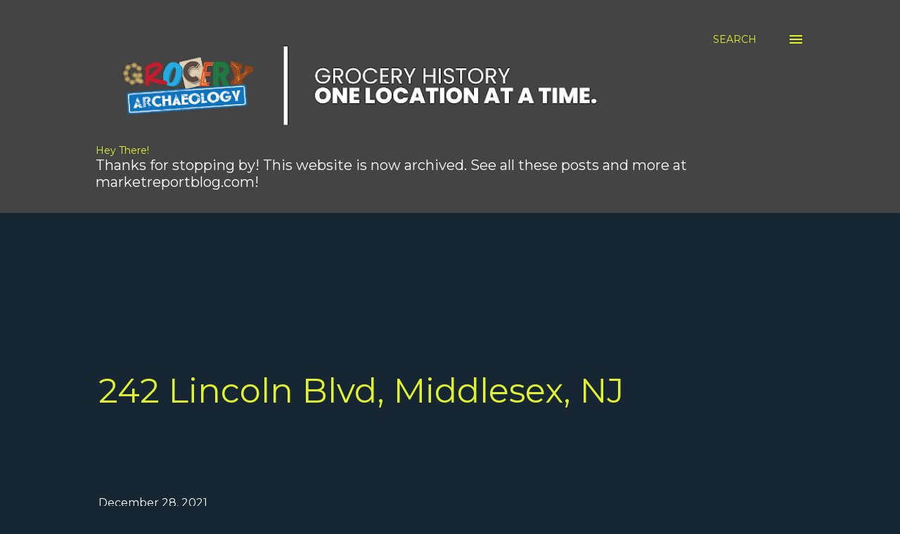

--- FILE ---
content_type: text/html; charset=UTF-8
request_url: https://groceryarchaeology.marketreportblog.com/2021/12/242-lincoln-blvd-middlesex-nj.html
body_size: 40701
content:
<!DOCTYPE html>
<html dir='ltr' lang='en'>
<head>
<meta content='width=device-width, initial-scale=1' name='viewport'/>
<title>242 Lincoln Blvd, Middlesex, NJ</title>
<meta content='text/html; charset=UTF-8' http-equiv='Content-Type'/>
<!-- Chrome, Firefox OS and Opera -->
<meta content='#162633' name='theme-color'/>
<!-- Windows Phone -->
<meta content='#162633' name='msapplication-navbutton-color'/>
<meta content='blogger' name='generator'/>
<link href='https://groceryarchaeology.marketreportblog.com/favicon.ico' rel='icon' type='image/x-icon'/>
<link href='http://groceryarchaeology.marketreportblog.com/2021/12/242-lincoln-blvd-middlesex-nj.html' rel='canonical'/>
<link rel="alternate" type="application/atom+xml" title="Grocery Archaeology - Atom" href="https://groceryarchaeology.marketreportblog.com/feeds/posts/default" />
<link rel="alternate" type="application/rss+xml" title="Grocery Archaeology - RSS" href="https://groceryarchaeology.marketreportblog.com/feeds/posts/default?alt=rss" />
<link rel="service.post" type="application/atom+xml" title="Grocery Archaeology - Atom" href="https://www.blogger.com/feeds/1325915951599968962/posts/default" />

<link rel="alternate" type="application/atom+xml" title="Grocery Archaeology - Atom" href="https://groceryarchaeology.marketreportblog.com/feeds/6412378459743251778/comments/default" />
<!--Can't find substitution for tag [blog.ieCssRetrofitLinks]-->
<link href='https://blogger.googleusercontent.com/img/a/AVvXsEgdUkd7TjX2NhmSsbP6HgfSMBLipvqKeOCW5RY02b4V9LubVCJfepsdzNJa-9B6S0T_g7Vou5AqsiBUJHIIB0SPxrlUhh8iq5bWQiZivnK6rCXNrZDKiMG_6undE2Gb7xUTYhJdY9VElAVU318KBwEzhv-DFlMv4RCCJU_P182NYHgrbYtbUUGkawhr=w400-h300' rel='image_src'/>
<meta content='http://groceryarchaeology.marketreportblog.com/2021/12/242-lincoln-blvd-middlesex-nj.html' property='og:url'/>
<meta content='242 Lincoln Blvd, Middlesex, NJ' property='og:title'/>
<meta content='Original Tenant:  ShopRite Address:  242 Lincoln Blvd, Middlesex, NJ Opened:  1968 Closed:  1984 Later Tenants:  Pathmark (1984-2015) &gt; Pric...' property='og:description'/>
<meta content='https://blogger.googleusercontent.com/img/a/AVvXsEgdUkd7TjX2NhmSsbP6HgfSMBLipvqKeOCW5RY02b4V9LubVCJfepsdzNJa-9B6S0T_g7Vou5AqsiBUJHIIB0SPxrlUhh8iq5bWQiZivnK6rCXNrZDKiMG_6undE2Gb7xUTYhJdY9VElAVU318KBwEzhv-DFlMv4RCCJU_P182NYHgrbYtbUUGkawhr=w1200-h630-p-k-no-nu' property='og:image'/>
<style type='text/css'>@font-face{font-family:'Montserrat';font-style:normal;font-weight:400;font-display:swap;src:url(//fonts.gstatic.com/s/montserrat/v31/JTUSjIg1_i6t8kCHKm459WRhyyTh89ZNpQ.woff2)format('woff2');unicode-range:U+0460-052F,U+1C80-1C8A,U+20B4,U+2DE0-2DFF,U+A640-A69F,U+FE2E-FE2F;}@font-face{font-family:'Montserrat';font-style:normal;font-weight:400;font-display:swap;src:url(//fonts.gstatic.com/s/montserrat/v31/JTUSjIg1_i6t8kCHKm459W1hyyTh89ZNpQ.woff2)format('woff2');unicode-range:U+0301,U+0400-045F,U+0490-0491,U+04B0-04B1,U+2116;}@font-face{font-family:'Montserrat';font-style:normal;font-weight:400;font-display:swap;src:url(//fonts.gstatic.com/s/montserrat/v31/JTUSjIg1_i6t8kCHKm459WZhyyTh89ZNpQ.woff2)format('woff2');unicode-range:U+0102-0103,U+0110-0111,U+0128-0129,U+0168-0169,U+01A0-01A1,U+01AF-01B0,U+0300-0301,U+0303-0304,U+0308-0309,U+0323,U+0329,U+1EA0-1EF9,U+20AB;}@font-face{font-family:'Montserrat';font-style:normal;font-weight:400;font-display:swap;src:url(//fonts.gstatic.com/s/montserrat/v31/JTUSjIg1_i6t8kCHKm459WdhyyTh89ZNpQ.woff2)format('woff2');unicode-range:U+0100-02BA,U+02BD-02C5,U+02C7-02CC,U+02CE-02D7,U+02DD-02FF,U+0304,U+0308,U+0329,U+1D00-1DBF,U+1E00-1E9F,U+1EF2-1EFF,U+2020,U+20A0-20AB,U+20AD-20C0,U+2113,U+2C60-2C7F,U+A720-A7FF;}@font-face{font-family:'Montserrat';font-style:normal;font-weight:400;font-display:swap;src:url(//fonts.gstatic.com/s/montserrat/v31/JTUSjIg1_i6t8kCHKm459WlhyyTh89Y.woff2)format('woff2');unicode-range:U+0000-00FF,U+0131,U+0152-0153,U+02BB-02BC,U+02C6,U+02DA,U+02DC,U+0304,U+0308,U+0329,U+2000-206F,U+20AC,U+2122,U+2191,U+2193,U+2212,U+2215,U+FEFF,U+FFFD;}@font-face{font-family:'Montserrat';font-style:normal;font-weight:700;font-display:swap;src:url(//fonts.gstatic.com/s/montserrat/v31/JTUSjIg1_i6t8kCHKm459WRhyyTh89ZNpQ.woff2)format('woff2');unicode-range:U+0460-052F,U+1C80-1C8A,U+20B4,U+2DE0-2DFF,U+A640-A69F,U+FE2E-FE2F;}@font-face{font-family:'Montserrat';font-style:normal;font-weight:700;font-display:swap;src:url(//fonts.gstatic.com/s/montserrat/v31/JTUSjIg1_i6t8kCHKm459W1hyyTh89ZNpQ.woff2)format('woff2');unicode-range:U+0301,U+0400-045F,U+0490-0491,U+04B0-04B1,U+2116;}@font-face{font-family:'Montserrat';font-style:normal;font-weight:700;font-display:swap;src:url(//fonts.gstatic.com/s/montserrat/v31/JTUSjIg1_i6t8kCHKm459WZhyyTh89ZNpQ.woff2)format('woff2');unicode-range:U+0102-0103,U+0110-0111,U+0128-0129,U+0168-0169,U+01A0-01A1,U+01AF-01B0,U+0300-0301,U+0303-0304,U+0308-0309,U+0323,U+0329,U+1EA0-1EF9,U+20AB;}@font-face{font-family:'Montserrat';font-style:normal;font-weight:700;font-display:swap;src:url(//fonts.gstatic.com/s/montserrat/v31/JTUSjIg1_i6t8kCHKm459WdhyyTh89ZNpQ.woff2)format('woff2');unicode-range:U+0100-02BA,U+02BD-02C5,U+02C7-02CC,U+02CE-02D7,U+02DD-02FF,U+0304,U+0308,U+0329,U+1D00-1DBF,U+1E00-1E9F,U+1EF2-1EFF,U+2020,U+20A0-20AB,U+20AD-20C0,U+2113,U+2C60-2C7F,U+A720-A7FF;}@font-face{font-family:'Montserrat';font-style:normal;font-weight:700;font-display:swap;src:url(//fonts.gstatic.com/s/montserrat/v31/JTUSjIg1_i6t8kCHKm459WlhyyTh89Y.woff2)format('woff2');unicode-range:U+0000-00FF,U+0131,U+0152-0153,U+02BB-02BC,U+02C6,U+02DA,U+02DC,U+0304,U+0308,U+0329,U+2000-206F,U+20AC,U+2122,U+2191,U+2193,U+2212,U+2215,U+FEFF,U+FFFD;}@font-face{font-family:'Open Sans';font-style:normal;font-weight:600;font-stretch:100%;font-display:swap;src:url(//fonts.gstatic.com/s/opensans/v44/memSYaGs126MiZpBA-UvWbX2vVnXBbObj2OVZyOOSr4dVJWUgsgH1x4taVIUwaEQbjB_mQ.woff2)format('woff2');unicode-range:U+0460-052F,U+1C80-1C8A,U+20B4,U+2DE0-2DFF,U+A640-A69F,U+FE2E-FE2F;}@font-face{font-family:'Open Sans';font-style:normal;font-weight:600;font-stretch:100%;font-display:swap;src:url(//fonts.gstatic.com/s/opensans/v44/memSYaGs126MiZpBA-UvWbX2vVnXBbObj2OVZyOOSr4dVJWUgsgH1x4kaVIUwaEQbjB_mQ.woff2)format('woff2');unicode-range:U+0301,U+0400-045F,U+0490-0491,U+04B0-04B1,U+2116;}@font-face{font-family:'Open Sans';font-style:normal;font-weight:600;font-stretch:100%;font-display:swap;src:url(//fonts.gstatic.com/s/opensans/v44/memSYaGs126MiZpBA-UvWbX2vVnXBbObj2OVZyOOSr4dVJWUgsgH1x4saVIUwaEQbjB_mQ.woff2)format('woff2');unicode-range:U+1F00-1FFF;}@font-face{font-family:'Open Sans';font-style:normal;font-weight:600;font-stretch:100%;font-display:swap;src:url(//fonts.gstatic.com/s/opensans/v44/memSYaGs126MiZpBA-UvWbX2vVnXBbObj2OVZyOOSr4dVJWUgsgH1x4jaVIUwaEQbjB_mQ.woff2)format('woff2');unicode-range:U+0370-0377,U+037A-037F,U+0384-038A,U+038C,U+038E-03A1,U+03A3-03FF;}@font-face{font-family:'Open Sans';font-style:normal;font-weight:600;font-stretch:100%;font-display:swap;src:url(//fonts.gstatic.com/s/opensans/v44/memSYaGs126MiZpBA-UvWbX2vVnXBbObj2OVZyOOSr4dVJWUgsgH1x4iaVIUwaEQbjB_mQ.woff2)format('woff2');unicode-range:U+0307-0308,U+0590-05FF,U+200C-2010,U+20AA,U+25CC,U+FB1D-FB4F;}@font-face{font-family:'Open Sans';font-style:normal;font-weight:600;font-stretch:100%;font-display:swap;src:url(//fonts.gstatic.com/s/opensans/v44/memSYaGs126MiZpBA-UvWbX2vVnXBbObj2OVZyOOSr4dVJWUgsgH1x5caVIUwaEQbjB_mQ.woff2)format('woff2');unicode-range:U+0302-0303,U+0305,U+0307-0308,U+0310,U+0312,U+0315,U+031A,U+0326-0327,U+032C,U+032F-0330,U+0332-0333,U+0338,U+033A,U+0346,U+034D,U+0391-03A1,U+03A3-03A9,U+03B1-03C9,U+03D1,U+03D5-03D6,U+03F0-03F1,U+03F4-03F5,U+2016-2017,U+2034-2038,U+203C,U+2040,U+2043,U+2047,U+2050,U+2057,U+205F,U+2070-2071,U+2074-208E,U+2090-209C,U+20D0-20DC,U+20E1,U+20E5-20EF,U+2100-2112,U+2114-2115,U+2117-2121,U+2123-214F,U+2190,U+2192,U+2194-21AE,U+21B0-21E5,U+21F1-21F2,U+21F4-2211,U+2213-2214,U+2216-22FF,U+2308-230B,U+2310,U+2319,U+231C-2321,U+2336-237A,U+237C,U+2395,U+239B-23B7,U+23D0,U+23DC-23E1,U+2474-2475,U+25AF,U+25B3,U+25B7,U+25BD,U+25C1,U+25CA,U+25CC,U+25FB,U+266D-266F,U+27C0-27FF,U+2900-2AFF,U+2B0E-2B11,U+2B30-2B4C,U+2BFE,U+3030,U+FF5B,U+FF5D,U+1D400-1D7FF,U+1EE00-1EEFF;}@font-face{font-family:'Open Sans';font-style:normal;font-weight:600;font-stretch:100%;font-display:swap;src:url(//fonts.gstatic.com/s/opensans/v44/memSYaGs126MiZpBA-UvWbX2vVnXBbObj2OVZyOOSr4dVJWUgsgH1x5OaVIUwaEQbjB_mQ.woff2)format('woff2');unicode-range:U+0001-000C,U+000E-001F,U+007F-009F,U+20DD-20E0,U+20E2-20E4,U+2150-218F,U+2190,U+2192,U+2194-2199,U+21AF,U+21E6-21F0,U+21F3,U+2218-2219,U+2299,U+22C4-22C6,U+2300-243F,U+2440-244A,U+2460-24FF,U+25A0-27BF,U+2800-28FF,U+2921-2922,U+2981,U+29BF,U+29EB,U+2B00-2BFF,U+4DC0-4DFF,U+FFF9-FFFB,U+10140-1018E,U+10190-1019C,U+101A0,U+101D0-101FD,U+102E0-102FB,U+10E60-10E7E,U+1D2C0-1D2D3,U+1D2E0-1D37F,U+1F000-1F0FF,U+1F100-1F1AD,U+1F1E6-1F1FF,U+1F30D-1F30F,U+1F315,U+1F31C,U+1F31E,U+1F320-1F32C,U+1F336,U+1F378,U+1F37D,U+1F382,U+1F393-1F39F,U+1F3A7-1F3A8,U+1F3AC-1F3AF,U+1F3C2,U+1F3C4-1F3C6,U+1F3CA-1F3CE,U+1F3D4-1F3E0,U+1F3ED,U+1F3F1-1F3F3,U+1F3F5-1F3F7,U+1F408,U+1F415,U+1F41F,U+1F426,U+1F43F,U+1F441-1F442,U+1F444,U+1F446-1F449,U+1F44C-1F44E,U+1F453,U+1F46A,U+1F47D,U+1F4A3,U+1F4B0,U+1F4B3,U+1F4B9,U+1F4BB,U+1F4BF,U+1F4C8-1F4CB,U+1F4D6,U+1F4DA,U+1F4DF,U+1F4E3-1F4E6,U+1F4EA-1F4ED,U+1F4F7,U+1F4F9-1F4FB,U+1F4FD-1F4FE,U+1F503,U+1F507-1F50B,U+1F50D,U+1F512-1F513,U+1F53E-1F54A,U+1F54F-1F5FA,U+1F610,U+1F650-1F67F,U+1F687,U+1F68D,U+1F691,U+1F694,U+1F698,U+1F6AD,U+1F6B2,U+1F6B9-1F6BA,U+1F6BC,U+1F6C6-1F6CF,U+1F6D3-1F6D7,U+1F6E0-1F6EA,U+1F6F0-1F6F3,U+1F6F7-1F6FC,U+1F700-1F7FF,U+1F800-1F80B,U+1F810-1F847,U+1F850-1F859,U+1F860-1F887,U+1F890-1F8AD,U+1F8B0-1F8BB,U+1F8C0-1F8C1,U+1F900-1F90B,U+1F93B,U+1F946,U+1F984,U+1F996,U+1F9E9,U+1FA00-1FA6F,U+1FA70-1FA7C,U+1FA80-1FA89,U+1FA8F-1FAC6,U+1FACE-1FADC,U+1FADF-1FAE9,U+1FAF0-1FAF8,U+1FB00-1FBFF;}@font-face{font-family:'Open Sans';font-style:normal;font-weight:600;font-stretch:100%;font-display:swap;src:url(//fonts.gstatic.com/s/opensans/v44/memSYaGs126MiZpBA-UvWbX2vVnXBbObj2OVZyOOSr4dVJWUgsgH1x4vaVIUwaEQbjB_mQ.woff2)format('woff2');unicode-range:U+0102-0103,U+0110-0111,U+0128-0129,U+0168-0169,U+01A0-01A1,U+01AF-01B0,U+0300-0301,U+0303-0304,U+0308-0309,U+0323,U+0329,U+1EA0-1EF9,U+20AB;}@font-face{font-family:'Open Sans';font-style:normal;font-weight:600;font-stretch:100%;font-display:swap;src:url(//fonts.gstatic.com/s/opensans/v44/memSYaGs126MiZpBA-UvWbX2vVnXBbObj2OVZyOOSr4dVJWUgsgH1x4uaVIUwaEQbjB_mQ.woff2)format('woff2');unicode-range:U+0100-02BA,U+02BD-02C5,U+02C7-02CC,U+02CE-02D7,U+02DD-02FF,U+0304,U+0308,U+0329,U+1D00-1DBF,U+1E00-1E9F,U+1EF2-1EFF,U+2020,U+20A0-20AB,U+20AD-20C0,U+2113,U+2C60-2C7F,U+A720-A7FF;}@font-face{font-family:'Open Sans';font-style:normal;font-weight:600;font-stretch:100%;font-display:swap;src:url(//fonts.gstatic.com/s/opensans/v44/memSYaGs126MiZpBA-UvWbX2vVnXBbObj2OVZyOOSr4dVJWUgsgH1x4gaVIUwaEQbjA.woff2)format('woff2');unicode-range:U+0000-00FF,U+0131,U+0152-0153,U+02BB-02BC,U+02C6,U+02DA,U+02DC,U+0304,U+0308,U+0329,U+2000-206F,U+20AC,U+2122,U+2191,U+2193,U+2212,U+2215,U+FEFF,U+FFFD;}@font-face{font-family:'Oswald';font-style:normal;font-weight:400;font-display:swap;src:url(//fonts.gstatic.com/s/oswald/v57/TK3_WkUHHAIjg75cFRf3bXL8LICs1_FvsUtiZSSUhiCXABTV.woff2)format('woff2');unicode-range:U+0460-052F,U+1C80-1C8A,U+20B4,U+2DE0-2DFF,U+A640-A69F,U+FE2E-FE2F;}@font-face{font-family:'Oswald';font-style:normal;font-weight:400;font-display:swap;src:url(//fonts.gstatic.com/s/oswald/v57/TK3_WkUHHAIjg75cFRf3bXL8LICs1_FvsUJiZSSUhiCXABTV.woff2)format('woff2');unicode-range:U+0301,U+0400-045F,U+0490-0491,U+04B0-04B1,U+2116;}@font-face{font-family:'Oswald';font-style:normal;font-weight:400;font-display:swap;src:url(//fonts.gstatic.com/s/oswald/v57/TK3_WkUHHAIjg75cFRf3bXL8LICs1_FvsUliZSSUhiCXABTV.woff2)format('woff2');unicode-range:U+0102-0103,U+0110-0111,U+0128-0129,U+0168-0169,U+01A0-01A1,U+01AF-01B0,U+0300-0301,U+0303-0304,U+0308-0309,U+0323,U+0329,U+1EA0-1EF9,U+20AB;}@font-face{font-family:'Oswald';font-style:normal;font-weight:400;font-display:swap;src:url(//fonts.gstatic.com/s/oswald/v57/TK3_WkUHHAIjg75cFRf3bXL8LICs1_FvsUhiZSSUhiCXABTV.woff2)format('woff2');unicode-range:U+0100-02BA,U+02BD-02C5,U+02C7-02CC,U+02CE-02D7,U+02DD-02FF,U+0304,U+0308,U+0329,U+1D00-1DBF,U+1E00-1E9F,U+1EF2-1EFF,U+2020,U+20A0-20AB,U+20AD-20C0,U+2113,U+2C60-2C7F,U+A720-A7FF;}@font-face{font-family:'Oswald';font-style:normal;font-weight:400;font-display:swap;src:url(//fonts.gstatic.com/s/oswald/v57/TK3_WkUHHAIjg75cFRf3bXL8LICs1_FvsUZiZSSUhiCXAA.woff2)format('woff2');unicode-range:U+0000-00FF,U+0131,U+0152-0153,U+02BB-02BC,U+02C6,U+02DA,U+02DC,U+0304,U+0308,U+0329,U+2000-206F,U+20AC,U+2122,U+2191,U+2193,U+2212,U+2215,U+FEFF,U+FFFD;}</style>
<style id='page-skin-1' type='text/css'><!--
/*! normalize.css v3.0.1 | MIT License | git.io/normalize */html{font-family:sans-serif;-ms-text-size-adjust:100%;-webkit-text-size-adjust:100%}body{margin:0}article,aside,details,figcaption,figure,footer,header,hgroup,main,nav,section,summary{display:block}audio,canvas,progress,video{display:inline-block;vertical-align:baseline}audio:not([controls]){display:none;height:0}[hidden],template{display:none}a{background:transparent}a:active,a:hover{outline:0}abbr[title]{border-bottom:1px dotted}b,strong{font-weight:bold}dfn{font-style:italic}h1{font-size:2em;margin:.67em 0}mark{background:#ff0;color:#000}small{font-size:80%}sub,sup{font-size:75%;line-height:0;position:relative;vertical-align:baseline}sup{top:-0.5em}sub{bottom:-0.25em}img{border:0}svg:not(:root){overflow:hidden}figure{margin:1em 40px}hr{-moz-box-sizing:content-box;box-sizing:content-box;height:0}pre{overflow:auto}code,kbd,pre,samp{font-family:monospace,monospace;font-size:1em}button,input,optgroup,select,textarea{color:inherit;font:inherit;margin:0}button{overflow:visible}button,select{text-transform:none}button,html input[type="button"],input[type="reset"],input[type="submit"]{-webkit-appearance:button;cursor:pointer}button[disabled],html input[disabled]{cursor:default}button::-moz-focus-inner,input::-moz-focus-inner{border:0;padding:0}input{line-height:normal}input[type="checkbox"],input[type="radio"]{box-sizing:border-box;padding:0}input[type="number"]::-webkit-inner-spin-button,input[type="number"]::-webkit-outer-spin-button{height:auto}input[type="search"]{-webkit-appearance:textfield;-moz-box-sizing:content-box;-webkit-box-sizing:content-box;box-sizing:content-box}input[type="search"]::-webkit-search-cancel-button,input[type="search"]::-webkit-search-decoration{-webkit-appearance:none}fieldset{border:1px solid #c0c0c0;margin:0 2px;padding:.35em .625em .75em}legend{border:0;padding:0}textarea{overflow:auto}optgroup{font-weight:bold}table{border-collapse:collapse;border-spacing:0}td,th{padding:0}
body{
overflow-wrap:break-word;
word-break:break-word;
word-wrap:break-word
}
.hidden{
display:none
}
.invisible{
visibility:hidden
}
.container::after,.float-container::after{
clear:both;
content:"";
display:table
}
.clearboth{
clear:both
}
#comments .comment .comment-actions,.subscribe-popup .FollowByEmail .follow-by-email-submit,.widget.Profile .profile-link{
background:0 0;
border:0;
box-shadow:none;
color:#df5100;
cursor:pointer;
font-size:14px;
font-weight:700;
outline:0;
text-decoration:none;
text-transform:uppercase;
width:auto
}
.dim-overlay{
background-color:rgba(0,0,0,.54);
height:100vh;
left:0;
position:fixed;
top:0;
width:100%
}
#sharing-dim-overlay{
background-color:transparent
}
input::-ms-clear{
display:none
}
.blogger-logo,.svg-icon-24.blogger-logo{
fill:#ff9800;
opacity:1
}
.loading-spinner-large{
-webkit-animation:mspin-rotate 1.568s infinite linear;
animation:mspin-rotate 1.568s infinite linear;
height:48px;
overflow:hidden;
position:absolute;
width:48px;
z-index:200
}
.loading-spinner-large>div{
-webkit-animation:mspin-revrot 5332ms infinite steps(4);
animation:mspin-revrot 5332ms infinite steps(4)
}
.loading-spinner-large>div>div{
-webkit-animation:mspin-singlecolor-large-film 1333ms infinite steps(81);
animation:mspin-singlecolor-large-film 1333ms infinite steps(81);
background-size:100%;
height:48px;
width:3888px
}
.mspin-black-large>div>div,.mspin-grey_54-large>div>div{
background-image:url(https://www.blogblog.com/indie/mspin_black_large.svg)
}
.mspin-white-large>div>div{
background-image:url(https://www.blogblog.com/indie/mspin_white_large.svg)
}
.mspin-grey_54-large{
opacity:.54
}
@-webkit-keyframes mspin-singlecolor-large-film{
from{
-webkit-transform:translateX(0);
transform:translateX(0)
}
to{
-webkit-transform:translateX(-3888px);
transform:translateX(-3888px)
}
}
@keyframes mspin-singlecolor-large-film{
from{
-webkit-transform:translateX(0);
transform:translateX(0)
}
to{
-webkit-transform:translateX(-3888px);
transform:translateX(-3888px)
}
}
@-webkit-keyframes mspin-rotate{
from{
-webkit-transform:rotate(0);
transform:rotate(0)
}
to{
-webkit-transform:rotate(360deg);
transform:rotate(360deg)
}
}
@keyframes mspin-rotate{
from{
-webkit-transform:rotate(0);
transform:rotate(0)
}
to{
-webkit-transform:rotate(360deg);
transform:rotate(360deg)
}
}
@-webkit-keyframes mspin-revrot{
from{
-webkit-transform:rotate(0);
transform:rotate(0)
}
to{
-webkit-transform:rotate(-360deg);
transform:rotate(-360deg)
}
}
@keyframes mspin-revrot{
from{
-webkit-transform:rotate(0);
transform:rotate(0)
}
to{
-webkit-transform:rotate(-360deg);
transform:rotate(-360deg)
}
}
.skip-navigation{
background-color:#fff;
box-sizing:border-box;
color:#000;
display:block;
height:0;
left:0;
line-height:50px;
overflow:hidden;
padding-top:0;
position:fixed;
text-align:center;
top:0;
-webkit-transition:box-shadow .3s,height .3s,padding-top .3s;
transition:box-shadow .3s,height .3s,padding-top .3s;
width:100%;
z-index:900
}
.skip-navigation:focus{
box-shadow:0 4px 5px 0 rgba(0,0,0,.14),0 1px 10px 0 rgba(0,0,0,.12),0 2px 4px -1px rgba(0,0,0,.2);
height:50px
}
#main{
outline:0
}
.main-heading{
position:absolute;
clip:rect(1px,1px,1px,1px);
padding:0;
border:0;
height:1px;
width:1px;
overflow:hidden
}
.Attribution{
margin-top:1em;
text-align:center
}
.Attribution .blogger img,.Attribution .blogger svg{
vertical-align:bottom
}
.Attribution .blogger img{
margin-right:.5em
}
.Attribution div{
line-height:24px;
margin-top:.5em
}
.Attribution .copyright,.Attribution .image-attribution{
font-size:.7em;
margin-top:1.5em
}
.BLOG_mobile_video_class{
display:none
}
.bg-photo{
background-attachment:scroll!important
}
body .CSS_LIGHTBOX{
z-index:900
}
.extendable .show-less,.extendable .show-more{
border-color:#df5100;
color:#df5100;
margin-top:8px
}
.extendable .show-less.hidden,.extendable .show-more.hidden{
display:none
}
.inline-ad{
display:none;
max-width:100%;
overflow:hidden
}
.adsbygoogle{
display:block
}
#cookieChoiceInfo{
bottom:0;
top:auto
}
iframe.b-hbp-video{
border:0
}
.post-body img{
max-width:100%
}
.post-body iframe{
max-width:100%
}
.post-body a[imageanchor="1"]{
display:inline-block
}
.byline{
margin-right:1em
}
.byline:last-child{
margin-right:0
}
.link-copied-dialog{
max-width:520px;
outline:0
}
.link-copied-dialog .modal-dialog-buttons{
margin-top:8px
}
.link-copied-dialog .goog-buttonset-default{
background:0 0;
border:0
}
.link-copied-dialog .goog-buttonset-default:focus{
outline:0
}
.paging-control-container{
margin-bottom:16px
}
.paging-control-container .paging-control{
display:inline-block
}
.paging-control-container .comment-range-text::after,.paging-control-container .paging-control{
color:#df5100
}
.paging-control-container .comment-range-text,.paging-control-container .paging-control{
margin-right:8px
}
.paging-control-container .comment-range-text::after,.paging-control-container .paging-control::after{
content:"\b7";
cursor:default;
padding-left:8px;
pointer-events:none
}
.paging-control-container .comment-range-text:last-child::after,.paging-control-container .paging-control:last-child::after{
content:none
}
.byline.reactions iframe{
height:20px
}
.b-notification{
color:#000;
background-color:#fff;
border-bottom:solid 1px #000;
box-sizing:border-box;
padding:16px 32px;
text-align:center
}
.b-notification.visible{
-webkit-transition:margin-top .3s cubic-bezier(.4,0,.2,1);
transition:margin-top .3s cubic-bezier(.4,0,.2,1)
}
.b-notification.invisible{
position:absolute
}
.b-notification-close{
position:absolute;
right:8px;
top:8px
}
.no-posts-message{
line-height:40px;
text-align:center
}
@media screen and (max-width:968px){
body.item-view .post-body a[imageanchor="1"][style*="float: left;"],body.item-view .post-body a[imageanchor="1"][style*="float: right;"]{
float:none!important;
clear:none!important
}
body.item-view .post-body a[imageanchor="1"] img{
display:block;
height:auto;
margin:0 auto
}
body.item-view .post-body>.separator:first-child>a[imageanchor="1"]:first-child{
margin-top:20px
}
.post-body a[imageanchor]{
display:block
}
body.item-view .post-body a[imageanchor="1"]{
margin-left:0!important;
margin-right:0!important
}
body.item-view .post-body a[imageanchor="1"]+a[imageanchor="1"]{
margin-top:16px
}
}
.item-control{
display:none
}
#comments{
border-top:1px dashed rgba(0,0,0,.54);
margin-top:20px;
padding:20px
}
#comments .comment-thread ol{
margin:0;
padding-left:0;
padding-left:0
}
#comments .comment .comment-replybox-single,#comments .comment-thread .comment-replies{
margin-left:60px
}
#comments .comment-thread .thread-count{
display:none
}
#comments .comment{
list-style-type:none;
padding:0 0 30px;
position:relative
}
#comments .comment .comment{
padding-bottom:8px
}
.comment .avatar-image-container{
position:absolute
}
.comment .avatar-image-container img{
border-radius:50%
}
.avatar-image-container svg,.comment .avatar-image-container .avatar-icon{
border-radius:50%;
border:solid 1px #e1f230;
box-sizing:border-box;
fill:#e1f230;
height:35px;
margin:0;
padding:7px;
width:35px
}
.comment .comment-block{
margin-top:10px;
margin-left:60px;
padding-bottom:0
}
#comments .comment-author-header-wrapper{
margin-left:40px
}
#comments .comment .thread-expanded .comment-block{
padding-bottom:20px
}
#comments .comment .comment-header .user,#comments .comment .comment-header .user a{
color:#ffffff;
font-style:normal;
font-weight:700
}
#comments .comment .comment-actions{
bottom:0;
margin-bottom:15px;
position:absolute
}
#comments .comment .comment-actions>*{
margin-right:8px
}
#comments .comment .comment-header .datetime{
bottom:0;
color:#df5100;
display:inline-block;
font-size:13px;
font-style:italic;
margin-left:8px
}
#comments .comment .comment-footer .comment-timestamp a,#comments .comment .comment-header .datetime a{
color:#df5100
}
#comments .comment .comment-content,.comment .comment-body{
margin-top:12px;
word-break:break-word
}
.comment-body{
margin-bottom:12px
}
#comments.embed[data-num-comments="0"]{
border:0;
margin-top:0;
padding-top:0
}
#comments.embed[data-num-comments="0"] #comment-post-message,#comments.embed[data-num-comments="0"] div.comment-form>p,#comments.embed[data-num-comments="0"] p.comment-footer{
display:none
}
#comment-editor-src{
display:none
}
.comments .comments-content .loadmore.loaded{
max-height:0;
opacity:0;
overflow:hidden
}
.extendable .remaining-items{
height:0;
overflow:hidden;
-webkit-transition:height .3s cubic-bezier(.4,0,.2,1);
transition:height .3s cubic-bezier(.4,0,.2,1)
}
.extendable .remaining-items.expanded{
height:auto
}
.svg-icon-24,.svg-icon-24-button{
cursor:pointer;
height:24px;
width:24px;
min-width:24px
}
.touch-icon{
margin:-12px;
padding:12px
}
.touch-icon:active,.touch-icon:focus{
background-color:rgba(153,153,153,.4);
border-radius:50%
}
svg:not(:root).touch-icon{
overflow:visible
}
html[dir=rtl] .rtl-reversible-icon{
-webkit-transform:scaleX(-1);
-ms-transform:scaleX(-1);
transform:scaleX(-1)
}
.svg-icon-24-button,.touch-icon-button{
background:0 0;
border:0;
margin:0;
outline:0;
padding:0
}
.touch-icon-button .touch-icon:active,.touch-icon-button .touch-icon:focus{
background-color:transparent
}
.touch-icon-button:active .touch-icon,.touch-icon-button:focus .touch-icon{
background-color:rgba(153,153,153,.4);
border-radius:50%
}
.Profile .default-avatar-wrapper .avatar-icon{
border-radius:50%;
border:solid 1px #ffffff;
box-sizing:border-box;
fill:#ffffff;
margin:0
}
.Profile .individual .default-avatar-wrapper .avatar-icon{
padding:25px
}
.Profile .individual .avatar-icon,.Profile .individual .profile-img{
height:120px;
width:120px
}
.Profile .team .default-avatar-wrapper .avatar-icon{
padding:8px
}
.Profile .team .avatar-icon,.Profile .team .default-avatar-wrapper,.Profile .team .profile-img{
height:40px;
width:40px
}
.snippet-container{
margin:0;
position:relative;
overflow:hidden
}
.snippet-fade{
bottom:0;
box-sizing:border-box;
position:absolute;
width:96px
}
.snippet-fade{
right:0
}
.snippet-fade:after{
content:"\2026"
}
.snippet-fade:after{
float:right
}
.post-bottom{
-webkit-box-align:center;
-webkit-align-items:center;
-ms-flex-align:center;
align-items:center;
display:-webkit-box;
display:-webkit-flex;
display:-ms-flexbox;
display:flex;
-webkit-flex-wrap:wrap;
-ms-flex-wrap:wrap;
flex-wrap:wrap
}
.post-footer{
-webkit-box-flex:1;
-webkit-flex:1 1 auto;
-ms-flex:1 1 auto;
flex:1 1 auto;
-webkit-flex-wrap:wrap;
-ms-flex-wrap:wrap;
flex-wrap:wrap;
-webkit-box-ordinal-group:2;
-webkit-order:1;
-ms-flex-order:1;
order:1
}
.post-footer>*{
-webkit-box-flex:0;
-webkit-flex:0 1 auto;
-ms-flex:0 1 auto;
flex:0 1 auto
}
.post-footer .byline:last-child{
margin-right:1em
}
.jump-link{
-webkit-box-flex:0;
-webkit-flex:0 0 auto;
-ms-flex:0 0 auto;
flex:0 0 auto;
-webkit-box-ordinal-group:3;
-webkit-order:2;
-ms-flex-order:2;
order:2
}
.centered-top-container.sticky{
left:0;
position:fixed;
right:0;
top:0;
width:auto;
z-index:8;
-webkit-transition-property:opacity,-webkit-transform;
transition-property:opacity,-webkit-transform;
transition-property:transform,opacity;
transition-property:transform,opacity,-webkit-transform;
-webkit-transition-duration:.2s;
transition-duration:.2s;
-webkit-transition-timing-function:cubic-bezier(.4,0,.2,1);
transition-timing-function:cubic-bezier(.4,0,.2,1)
}
.centered-top-placeholder{
display:none
}
.collapsed-header .centered-top-placeholder{
display:block
}
.centered-top-container .Header .replaced h1,.centered-top-placeholder .Header .replaced h1{
display:none
}
.centered-top-container.sticky .Header .replaced h1{
display:block
}
.centered-top-container.sticky .Header .header-widget{
background:0 0
}
.centered-top-container.sticky .Header .header-image-wrapper{
display:none
}
.centered-top-container img,.centered-top-placeholder img{
max-width:100%
}
.collapsible{
-webkit-transition:height .3s cubic-bezier(.4,0,.2,1);
transition:height .3s cubic-bezier(.4,0,.2,1)
}
.collapsible,.collapsible>summary{
display:block;
overflow:hidden
}
.collapsible>:not(summary){
display:none
}
.collapsible[open]>:not(summary){
display:block
}
.collapsible:focus,.collapsible>summary:focus{
outline:0
}
.collapsible>summary{
cursor:pointer;
display:block;
padding:0
}
.collapsible:focus>summary,.collapsible>summary:focus{
background-color:transparent
}
.collapsible>summary::-webkit-details-marker{
display:none
}
.collapsible-title{
-webkit-box-align:center;
-webkit-align-items:center;
-ms-flex-align:center;
align-items:center;
display:-webkit-box;
display:-webkit-flex;
display:-ms-flexbox;
display:flex
}
.collapsible-title .title{
-webkit-box-flex:1;
-webkit-flex:1 1 auto;
-ms-flex:1 1 auto;
flex:1 1 auto;
-webkit-box-ordinal-group:1;
-webkit-order:0;
-ms-flex-order:0;
order:0;
overflow:hidden;
text-overflow:ellipsis;
white-space:nowrap
}
.collapsible-title .chevron-down,.collapsible[open] .collapsible-title .chevron-up{
display:block
}
.collapsible-title .chevron-up,.collapsible[open] .collapsible-title .chevron-down{
display:none
}
.overflowable-container{
max-height:48px;
overflow:hidden;
position:relative
}
.overflow-button{
cursor:pointer
}
#overflowable-dim-overlay{
background:0 0
}
.overflow-popup{
box-shadow:0 2px 2px 0 rgba(0,0,0,.14),0 3px 1px -2px rgba(0,0,0,.2),0 1px 5px 0 rgba(0,0,0,.12);
background-color:#162633;
left:0;
max-width:calc(100% - 32px);
position:absolute;
top:0;
visibility:hidden;
z-index:101
}
.overflow-popup ul{
list-style:none
}
.overflow-popup .tabs li,.overflow-popup li{
display:block;
height:auto
}
.overflow-popup .tabs li{
padding-left:0;
padding-right:0
}
.overflow-button.hidden,.overflow-popup .tabs li.hidden,.overflow-popup li.hidden{
display:none
}
.ripple{
position:relative
}
.ripple>*{
z-index:1
}
.splash-wrapper{
bottom:0;
left:0;
overflow:hidden;
pointer-events:none;
position:absolute;
right:0;
top:0;
z-index:0
}
.splash{
background:#ccc;
border-radius:100%;
display:block;
opacity:.6;
position:absolute;
-webkit-transform:scale(0);
-ms-transform:scale(0);
transform:scale(0)
}
.splash.animate{
-webkit-animation:ripple-effect .4s linear;
animation:ripple-effect .4s linear
}
@-webkit-keyframes ripple-effect{
100%{
opacity:0;
-webkit-transform:scale(2.5);
transform:scale(2.5)
}
}
@keyframes ripple-effect{
100%{
opacity:0;
-webkit-transform:scale(2.5);
transform:scale(2.5)
}
}
.search{
display:-webkit-box;
display:-webkit-flex;
display:-ms-flexbox;
display:flex;
line-height:24px;
width:24px
}
.search.focused{
width:100%
}
.search.focused .section{
width:100%
}
.search form{
z-index:101
}
.search h3{
display:none
}
.search form{
display:-webkit-box;
display:-webkit-flex;
display:-ms-flexbox;
display:flex;
-webkit-box-flex:1;
-webkit-flex:1 0 0;
-ms-flex:1 0 0px;
flex:1 0 0;
border-bottom:solid 1px transparent;
padding-bottom:8px
}
.search form>*{
display:none
}
.search.focused form>*{
display:block
}
.search .search-input label{
display:none
}
.centered-top-placeholder.cloned .search form{
z-index:30
}
.search.focused form{
border-color:#ffffff;
position:relative;
width:auto
}
.collapsed-header .centered-top-container .search.focused form{
border-bottom-color:transparent
}
.search-expand{
-webkit-box-flex:0;
-webkit-flex:0 0 auto;
-ms-flex:0 0 auto;
flex:0 0 auto
}
.search-expand-text{
display:none
}
.search-close{
display:inline;
vertical-align:middle
}
.search-input{
-webkit-box-flex:1;
-webkit-flex:1 0 1px;
-ms-flex:1 0 1px;
flex:1 0 1px
}
.search-input input{
background:0 0;
border:0;
box-sizing:border-box;
color:#ffffff;
display:inline-block;
outline:0;
width:calc(100% - 48px)
}
.search-input input.no-cursor{
color:transparent;
text-shadow:0 0 0 #ffffff
}
.collapsed-header .centered-top-container .search-action,.collapsed-header .centered-top-container .search-input input{
color:#ffffff
}
.collapsed-header .centered-top-container .search-input input.no-cursor{
color:transparent;
text-shadow:0 0 0 #ffffff
}
.collapsed-header .centered-top-container .search-input input.no-cursor:focus,.search-input input.no-cursor:focus{
outline:0
}
.search-focused>*{
visibility:hidden
}
.search-focused .search,.search-focused .search-icon{
visibility:visible
}
.search.focused .search-action{
display:block
}
.search.focused .search-action:disabled{
opacity:.3
}
.sidebar-container{
background-color:#f7f7f7;
max-width:320px;
overflow-y:auto;
-webkit-transition-property:-webkit-transform;
transition-property:-webkit-transform;
transition-property:transform;
transition-property:transform,-webkit-transform;
-webkit-transition-duration:.3s;
transition-duration:.3s;
-webkit-transition-timing-function:cubic-bezier(0,0,.2,1);
transition-timing-function:cubic-bezier(0,0,.2,1);
width:320px;
z-index:101;
-webkit-overflow-scrolling:touch
}
.sidebar-container .navigation{
line-height:0;
padding:16px
}
.sidebar-container .sidebar-back{
cursor:pointer
}
.sidebar-container .widget{
background:0 0;
margin:0 16px;
padding:16px 0
}
.sidebar-container .widget .title{
color:#df5100;
margin:0
}
.sidebar-container .widget ul{
list-style:none;
margin:0;
padding:0
}
.sidebar-container .widget ul ul{
margin-left:1em
}
.sidebar-container .widget li{
font-size:16px;
line-height:normal
}
.sidebar-container .widget+.widget{
border-top:1px dashed #e1f230
}
.BlogArchive li{
margin:16px 0
}
.BlogArchive li:last-child{
margin-bottom:0
}
.Label li a{
display:inline-block
}
.BlogArchive .post-count,.Label .label-count{
float:right;
margin-left:.25em
}
.BlogArchive .post-count::before,.Label .label-count::before{
content:"("
}
.BlogArchive .post-count::after,.Label .label-count::after{
content:")"
}
.widget.Translate .skiptranslate>div{
display:block!important
}
.widget.Profile .profile-link{
display:-webkit-box;
display:-webkit-flex;
display:-ms-flexbox;
display:flex
}
.widget.Profile .team-member .default-avatar-wrapper,.widget.Profile .team-member .profile-img{
-webkit-box-flex:0;
-webkit-flex:0 0 auto;
-ms-flex:0 0 auto;
flex:0 0 auto;
margin-right:1em
}
.widget.Profile .individual .profile-link{
-webkit-box-orient:vertical;
-webkit-box-direction:normal;
-webkit-flex-direction:column;
-ms-flex-direction:column;
flex-direction:column
}
.widget.Profile .team .profile-link .profile-name{
-webkit-align-self:center;
-ms-flex-item-align:center;
align-self:center;
display:block;
-webkit-box-flex:1;
-webkit-flex:1 1 auto;
-ms-flex:1 1 auto;
flex:1 1 auto
}
.dim-overlay{
background-color:rgba(0,0,0,.54);
z-index:100
}
body.sidebar-visible{
overflow-y:hidden
}
@media screen and (max-width:1619px){
.sidebar-container{
bottom:0;
position:fixed;
top:0;
left:auto;
right:0
}
.sidebar-container.sidebar-invisible{
-webkit-transition-timing-function:cubic-bezier(.4,0,.6,1);
transition-timing-function:cubic-bezier(.4,0,.6,1);
-webkit-transform:translateX(320px);
-ms-transform:translateX(320px);
transform:translateX(320px)
}
}
.dialog{
box-shadow:0 2px 2px 0 rgba(0,0,0,.14),0 3px 1px -2px rgba(0,0,0,.2),0 1px 5px 0 rgba(0,0,0,.12);
background:#162633;
box-sizing:border-box;
color:#ffffff;
padding:30px;
position:fixed;
text-align:center;
width:calc(100% - 24px);
z-index:101
}
.dialog input[type=email],.dialog input[type=text]{
background-color:transparent;
border:0;
border-bottom:solid 1px rgba(255,255,255,.12);
color:#ffffff;
display:block;
font-family:Montserrat;
font-size:16px;
line-height:24px;
margin:auto;
padding-bottom:7px;
outline:0;
text-align:center;
width:100%
}
.dialog input[type=email]::-webkit-input-placeholder,.dialog input[type=text]::-webkit-input-placeholder{
color:#ffffff
}
.dialog input[type=email]::-moz-placeholder,.dialog input[type=text]::-moz-placeholder{
color:#ffffff
}
.dialog input[type=email]:-ms-input-placeholder,.dialog input[type=text]:-ms-input-placeholder{
color:#ffffff
}
.dialog input[type=email]::-ms-input-placeholder,.dialog input[type=text]::-ms-input-placeholder{
color:#ffffff
}
.dialog input[type=email]::placeholder,.dialog input[type=text]::placeholder{
color:#ffffff
}
.dialog input[type=email]:focus,.dialog input[type=text]:focus{
border-bottom:solid 2px #df5100;
padding-bottom:6px
}
.dialog input.no-cursor{
color:transparent;
text-shadow:0 0 0 #ffffff
}
.dialog input.no-cursor:focus{
outline:0
}
.dialog input.no-cursor:focus{
outline:0
}
.dialog input[type=submit]{
font-family:Montserrat
}
.dialog .goog-buttonset-default{
color:#df5100
}
.subscribe-popup{
max-width:364px
}
.subscribe-popup h3{
color:#e1f230;
font-size:1.8em;
margin-top:0
}
.subscribe-popup .FollowByEmail h3{
display:none
}
.subscribe-popup .FollowByEmail .follow-by-email-submit{
color:#df5100;
display:inline-block;
margin:0 auto;
margin-top:24px;
width:auto;
white-space:normal
}
.subscribe-popup .FollowByEmail .follow-by-email-submit:disabled{
cursor:default;
opacity:.3
}
@media (max-width:800px){
.blog-name div.widget.Subscribe{
margin-bottom:16px
}
body.item-view .blog-name div.widget.Subscribe{
margin:8px auto 16px auto;
width:100%
}
}
body#layout .bg-photo,body#layout .bg-photo-overlay{
display:none
}
body#layout .page_body{
padding:0;
position:relative;
top:0
}
body#layout .page{
display:inline-block;
left:inherit;
position:relative;
vertical-align:top;
width:540px
}
body#layout .centered{
max-width:954px
}
body#layout .navigation{
display:none
}
body#layout .sidebar-container{
display:inline-block;
width:40%
}
body#layout .hamburger-menu,body#layout .search{
display:none
}
.widget.Sharing .sharing-button{
display:none
}
.widget.Sharing .sharing-buttons li{
padding:0
}
.widget.Sharing .sharing-buttons li span{
display:none
}
.post-share-buttons{
position:relative
}
.centered-bottom .share-buttons .svg-icon-24,.share-buttons .svg-icon-24{
fill:#df5100
}
.sharing-open.touch-icon-button:active .touch-icon,.sharing-open.touch-icon-button:focus .touch-icon{
background-color:transparent
}
.share-buttons{
background-color:#162633;
border-radius:2px;
box-shadow:0 2px 2px 0 rgba(0,0,0,.14),0 3px 1px -2px rgba(0,0,0,.2),0 1px 5px 0 rgba(0,0,0,.12);
color:#df5100;
list-style:none;
margin:0;
padding:8px 0;
position:absolute;
top:-11px;
min-width:200px;
z-index:101
}
.share-buttons.hidden{
display:none
}
.sharing-button{
background:0 0;
border:0;
margin:0;
outline:0;
padding:0;
cursor:pointer
}
.share-buttons li{
margin:0;
height:48px
}
.share-buttons li:last-child{
margin-bottom:0
}
.share-buttons li .sharing-platform-button{
box-sizing:border-box;
cursor:pointer;
display:block;
height:100%;
margin-bottom:0;
padding:0 16px;
position:relative;
width:100%
}
.share-buttons li .sharing-platform-button:focus,.share-buttons li .sharing-platform-button:hover{
background-color:rgba(128,128,128,.1);
outline:0
}
.share-buttons li svg[class*=" sharing-"],.share-buttons li svg[class^=sharing-]{
position:absolute;
top:10px
}
.share-buttons li span.sharing-platform-button{
position:relative;
top:0
}
.share-buttons li .platform-sharing-text{
display:block;
font-size:16px;
line-height:48px;
white-space:nowrap
}
.share-buttons li .platform-sharing-text{
margin-left:56px
}
.flat-button{
cursor:pointer;
display:inline-block;
font-weight:700;
text-transform:uppercase;
border-radius:2px;
padding:8px;
margin:-8px
}
.flat-icon-button{
background:0 0;
border:0;
margin:0;
outline:0;
padding:0;
margin:-12px;
padding:12px;
cursor:pointer;
box-sizing:content-box;
display:inline-block;
line-height:0
}
.flat-icon-button,.flat-icon-button .splash-wrapper{
border-radius:50%
}
.flat-icon-button .splash.animate{
-webkit-animation-duration:.3s;
animation-duration:.3s
}
h1,h2,h3,h4,h5,h6{
margin:0
}
.post-body h1,.post-body h2,.post-body h3,.post-body h4,.post-body h5,.post-body h6{
margin:1em 0
}
.action-link,a{
color:#df5100;
cursor:pointer;
text-decoration:none
}
.action-link:visited,a:visited{
color:#e69138
}
.action-link:hover,a:hover{
color:#ffffff
}
body{
background-color:#162633;
color:#ffffff;
font:normal normal 20px Montserrat;
margin:0 auto
}
.unused{
background:#162633 none repeat scroll top left
}
.dim-overlay{
z-index:100
}
.all-container{
min-height:100vh;
display:-webkit-box;
display:-webkit-flex;
display:-ms-flexbox;
display:flex;
-webkit-box-orient:vertical;
-webkit-box-direction:normal;
-webkit-flex-direction:column;
-ms-flex-direction:column;
flex-direction:column
}
body.sidebar-visible .all-container{
overflow-y:scroll
}
.page{
max-width:1280px;
width:100%
}
.Blog{
padding:0;
padding-left:136px
}
.main_content_container{
-webkit-box-flex:0;
-webkit-flex:0 0 auto;
-ms-flex:0 0 auto;
flex:0 0 auto;
margin:0 auto;
max-width:1600px;
width:100%
}
.centered-top-container{
-webkit-box-flex:0;
-webkit-flex:0 0 auto;
-ms-flex:0 0 auto;
flex:0 0 auto
}
.centered-top,.centered-top-placeholder{
box-sizing:border-box;
width:100%
}
.centered-top{
box-sizing:border-box;
margin:0 auto;
max-width:1280px;
padding:44px 136px 32px 136px;
width:100%
}
.centered-top h3{
color:#e1f230;
font:normal normal 14px Montserrat
}
.centered{
width:100%
}
.centered-top-firstline{
display:-webkit-box;
display:-webkit-flex;
display:-ms-flexbox;
display:flex;
position:relative;
width:100%
}
.main_header_elements{
display:-webkit-box;
display:-webkit-flex;
display:-ms-flexbox;
display:flex;
-webkit-box-flex:0;
-webkit-flex:0 1 auto;
-ms-flex:0 1 auto;
flex:0 1 auto;
-webkit-box-ordinal-group:2;
-webkit-order:1;
-ms-flex-order:1;
order:1;
overflow-x:hidden;
width:100%
}
html[dir=rtl] .main_header_elements{
-webkit-box-ordinal-group:3;
-webkit-order:2;
-ms-flex-order:2;
order:2
}
body.search-view .centered-top.search-focused .blog-name{
display:none
}
.widget.Header img{
max-width:100%
}
.blog-name{
-webkit-box-flex:1;
-webkit-flex:1 1 auto;
-ms-flex:1 1 auto;
flex:1 1 auto;
min-width:0;
-webkit-box-ordinal-group:2;
-webkit-order:1;
-ms-flex-order:1;
order:1;
-webkit-transition:opacity .2s cubic-bezier(.4,0,.2,1);
transition:opacity .2s cubic-bezier(.4,0,.2,1)
}
.subscribe-section-container{
-webkit-box-flex:0;
-webkit-flex:0 0 auto;
-ms-flex:0 0 auto;
flex:0 0 auto;
-webkit-box-ordinal-group:3;
-webkit-order:2;
-ms-flex-order:2;
order:2
}
.search{
-webkit-box-flex:0;
-webkit-flex:0 0 auto;
-ms-flex:0 0 auto;
flex:0 0 auto;
-webkit-box-ordinal-group:4;
-webkit-order:3;
-ms-flex-order:3;
order:3;
line-height:24px
}
.search svg{
margin-bottom:0px;
margin-top:0px;
padding-bottom:0;
padding-top:0
}
.search,.search.focused{
display:block;
width:auto
}
.search .section{
opacity:0;
position:absolute;
right:0;
top:0;
-webkit-transition:opacity .2s cubic-bezier(.4,0,.2,1);
transition:opacity .2s cubic-bezier(.4,0,.2,1)
}
.search-expand{
background:0 0;
border:0;
margin:0;
outline:0;
padding:0;
display:block
}
.search.focused .search-expand{
visibility:hidden
}
.hamburger-menu{
float:right;
height:24px
}
.search-expand,.subscribe-section-container{
margin-left:44px
}
.hamburger-section{
-webkit-box-flex:1;
-webkit-flex:1 0 auto;
-ms-flex:1 0 auto;
flex:1 0 auto;
margin-left:44px;
-webkit-box-ordinal-group:3;
-webkit-order:2;
-ms-flex-order:2;
order:2
}
html[dir=rtl] .hamburger-section{
-webkit-box-ordinal-group:2;
-webkit-order:1;
-ms-flex-order:1;
order:1
}
.search-expand-icon{
display:none
}
.search-expand-text{
display:block
}
.search-input{
width:100%
}
.search-focused .hamburger-section{
visibility:visible
}
.centered-top-secondline .PageList ul{
margin:0;
max-height:288px;
overflow-y:hidden
}
.centered-top-secondline .PageList li{
margin-right:30px
}
.centered-top-secondline .PageList li:first-child a{
padding-left:0
}
.centered-top-secondline .PageList .overflow-popup ul{
overflow-y:auto
}
.centered-top-secondline .PageList .overflow-popup li{
display:block
}
.centered-top-secondline .PageList .overflow-popup li.hidden{
display:none
}
.overflowable-contents li{
display:inline-block;
height:48px
}
.sticky .blog-name{
overflow:hidden
}
.sticky .blog-name .widget.Header h1{
overflow:hidden;
text-overflow:ellipsis;
white-space:nowrap
}
.sticky .blog-name .widget.Header p,.sticky .centered-top-secondline{
display:none
}
.centered-top-container,.centered-top-placeholder{
background:#444444 none repeat scroll top left
}
.centered-top .svg-icon-24{
fill:#e1f230
}
.blog-name h1,.blog-name h1 a{
color:#ffffff;
font:normal normal 24px Montserrat;
line-height:24px;
text-transform:uppercase
}
.widget.Header .header-widget p{
font:normal normal 14px Montserrat;
font-style:italic;
color:#e1f230;
line-height:1.6;
max-width:676px
}
.centered-top .flat-button{
color:#e1f230;
cursor:pointer;
font:normal normal 14px Montserrat;
line-height:24px;
text-transform:uppercase;
-webkit-transition:opacity .2s cubic-bezier(.4,0,.2,1);
transition:opacity .2s cubic-bezier(.4,0,.2,1)
}
.subscribe-button{
background:0 0;
border:0;
margin:0;
outline:0;
padding:0;
display:block
}
html[dir=ltr] .search form{
margin-right:12px
}
.search.focused .section{
opacity:1;
margin-right:36px;
width:calc(100% - 36px)
}
.search input{
border:0;
color:#e1f230;
font:normal normal 16px Montserrat;
line-height:24px;
outline:0;
width:100%
}
.search form{
padding-bottom:0
}
.search input[type=submit]{
display:none
}
.search input::-webkit-input-placeholder{
text-transform:uppercase
}
.search input::-moz-placeholder{
text-transform:uppercase
}
.search input:-ms-input-placeholder{
text-transform:uppercase
}
.search input::-ms-input-placeholder{
text-transform:uppercase
}
.search input::placeholder{
text-transform:uppercase
}
.centered-top-secondline .dim-overlay,.search .dim-overlay{
background:0 0
}
.centered-top-secondline .PageList .overflow-button a,.centered-top-secondline .PageList li a{
color:#e1f230;
font:normal normal 14px Montserrat;
line-height:48px;
padding:12px
}
.centered-top-secondline .PageList li.selected a{
color:#df5100
}
.centered-top-secondline .overflow-popup .PageList li a{
color:#ffffff
}
.PageList ul{
padding:0
}
.sticky .search form{
border:0
}
.sticky{
box-shadow:0 0 20px 0 rgba(0,0,0,.7)
}
.sticky .centered-top{
padding-bottom:0;
padding-top:0
}
.sticky .blog-name h1,.sticky .search,.sticky .search-expand,.sticky .subscribe-button{
line-height:40px
}
.sticky .hamburger-section,.sticky .search-expand,.sticky .search.focused .search-submit{
-webkit-box-align:center;
-webkit-align-items:center;
-ms-flex-align:center;
align-items:center;
display:-webkit-box;
display:-webkit-flex;
display:-ms-flexbox;
display:flex;
height:40px
}
.subscribe-popup h3{
color:#ffffff;
font:normal normal 24px Oswald;
margin-bottom:24px
}
.subscribe-popup div.widget.FollowByEmail .follow-by-email-address{
color:rgba(0,0,0,0.84);
font:normal normal 14px Oswald
}
.subscribe-popup div.widget.FollowByEmail .follow-by-email-submit{
color:#df5100;
font:normal normal 14px Oswald;
margin-top:24px
}
.post-content{
-webkit-box-flex:0;
-webkit-flex:0 1 auto;
-ms-flex:0 1 auto;
flex:0 1 auto;
-webkit-box-ordinal-group:2;
-webkit-order:1;
-ms-flex-order:1;
order:1;
margin-right:76px;
max-width:676px;
width:100%
}
.post-filter-message{
background-color:#df5100;
color:#162633;
display:-webkit-box;
display:-webkit-flex;
display:-ms-flexbox;
display:flex;
font:normal normal 16px Montserrat;
margin:40px 136px 48px 136px;
padding:10px;
position:relative
}
.post-filter-message>*{
-webkit-box-flex:0;
-webkit-flex:0 0 auto;
-ms-flex:0 0 auto;
flex:0 0 auto
}
.post-filter-message .search-query{
font-style:italic;
quotes:"\201c" "\201d" "\2018" "\2019"
}
.post-filter-message .search-query::before{
content:open-quote
}
.post-filter-message .search-query::after{
content:close-quote
}
.post-filter-message div{
display:inline-block
}
.post-filter-message a{
color:#162633;
display:inline-block;
text-transform:uppercase
}
.post-filter-description{
-webkit-box-flex:1;
-webkit-flex:1 1 auto;
-ms-flex:1 1 auto;
flex:1 1 auto;
margin-right:16px
}
.post-title{
margin-top:0
}
body.feed-view .post-outer-container{
margin-top:85px
}
body.feed-view .feed-message+.post-outer-container,body.feed-view .post-outer-container:first-child{
margin-top:0
}
.post-outer{
display:-webkit-box;
display:-webkit-flex;
display:-ms-flexbox;
display:flex;
position:relative
}
.post-outer .snippet-thumbnail{
-webkit-box-align:center;
-webkit-align-items:center;
-ms-flex-align:center;
align-items:center;
background:#000;
display:-webkit-box;
display:-webkit-flex;
display:-ms-flexbox;
display:flex;
-webkit-box-flex:0;
-webkit-flex:0 0 auto;
-ms-flex:0 0 auto;
flex:0 0 auto;
height:256px;
-webkit-box-pack:center;
-webkit-justify-content:center;
-ms-flex-pack:center;
justify-content:center;
margin-right:136px;
overflow:hidden;
-webkit-box-ordinal-group:3;
-webkit-order:2;
-ms-flex-order:2;
order:2;
position:relative;
width:256px
}
.post-outer .thumbnail-empty{
background:0 0
}
.post-outer .snippet-thumbnail-img{
background-position:center;
background-repeat:no-repeat;
background-size:cover;
width:100%;
height:100%
}
.post-outer .snippet-thumbnail img{
max-height:100%
}
.post-title-container{
margin-bottom:16px
}
.post-bottom{
-webkit-box-align:baseline;
-webkit-align-items:baseline;
-ms-flex-align:baseline;
align-items:baseline;
display:-webkit-box;
display:-webkit-flex;
display:-ms-flexbox;
display:flex;
-webkit-box-pack:justify;
-webkit-justify-content:space-between;
-ms-flex-pack:justify;
justify-content:space-between
}
.post-share-buttons-bottom{
float:left
}
.footer{
-webkit-box-flex:0;
-webkit-flex:0 0 auto;
-ms-flex:0 0 auto;
flex:0 0 auto;
margin:auto auto 0 auto;
padding-bottom:32px;
width:auto
}
.post-header-container{
margin-bottom:12px
}
.post-header-container .post-share-buttons-top{
float:right
}
.post-header-container .post-header{
float:left
}
.byline{
display:inline-block;
margin-bottom:8px
}
.byline,.byline a,.flat-button{
color:#df5100;
font:normal normal 14px Oswald
}
.flat-button.ripple .splash{
background-color:rgba(223,81,0,.4)
}
.flat-button.ripple:hover{
background-color:rgba(223,81,0,.12)
}
.post-footer .byline{
text-transform:uppercase
}
.post-comment-link{
line-height:1
}
.blog-pager{
float:right;
margin-right:468px;
margin-top:48px
}
.FeaturedPost{
margin-bottom:56px
}
.FeaturedPost h3{
margin:16px 136px 8px 136px
}
.shown-ad{
margin-bottom:85px;
margin-top:85px
}
.shown-ad .inline-ad{
display:block;
max-width:676px
}
body.feed-view .shown-ad:last-child{
display:none
}
.post-title,.post-title a{
color:#e1f230;
font:normal bold 36px Montserrat;
line-height:1.3333333333
}
.feed-message{
color:#ffffff;
font:normal normal 16px Montserrat;
margin-bottom:52px
}
.post-header-container .byline,.post-header-container .byline a{
color:#ffffff;
font:normal normal 16px Montserrat
}
.post-header-container .byline.post-author:not(:last-child)::after{
content:"\b7"
}
.post-header-container .byline.post-author:not(:last-child){
margin-right:0
}
.post-snippet-container{
font:normal normal 20px Montserrat
}
.sharing-button{
text-transform:uppercase;
word-break:normal
}
.post-outer-container .svg-icon-24{
fill:#df5100
}
.post-body{
color:#ffffff;
font:normal normal 20px Montserrat;
line-height:2;
margin-bottom:24px
}
.blog-pager .blog-pager-older-link{
color:#df5100;
float:right;
font:normal normal 14px Oswald;
text-transform:uppercase
}
.no-posts-message{
margin:32px
}
body.item-view .Blog .post-title-container{
background-color:#162633;
box-sizing:border-box;
margin-bottom:-1px;
padding-bottom:86px;
padding-right:290px;
padding-left:140px;
padding-top:124px;
width:100%
}
body.item-view .Blog .post-title,body.item-view .Blog .post-title a{
color:#e1f230;
font:normal normal 48px Montserrat;
line-height:1.4166666667;
margin-bottom:0
}
body.item-view .Blog{
margin:0;
margin-bottom:85px;
padding:0
}
body.item-view .Blog .post-content{
margin-right:0;
max-width:none
}
body.item-view .comments,body.item-view .shown-ad,body.item-view .widget.Blog .post-bottom{
margin-bottom:0;
margin-right:400px;
margin-left:140px;
margin-top:0
}
body.item-view .widget.Header header p{
max-width:740px
}
body.item-view .shown-ad{
margin-bottom:24px;
margin-top:24px
}
body.item-view .Blog .post-header-container{
padding-left:140px
}
body.item-view .Blog .post-header-container .post-author-profile-pic-container{
background-color:#162633;
border-top:1px solid #162633;
float:left;
height:84px;
margin-right:24px;
margin-left:-140px;
padding-left:140px
}
body.item-view .Blog .post-author-profile-pic{
max-height:100%
}
body.item-view .Blog .post-header{
float:left;
height:84px
}
body.item-view .Blog .post-header>*{
position:relative;
top:50%;
-webkit-transform:translateY(-50%);
-ms-transform:translateY(-50%);
transform:translateY(-50%)
}
body.item-view .post-body{
color:#ffffff;
font:normal normal 20px Montserrat;
line-height:2
}
body.item-view .Blog .post-body-container{
padding-right:290px;
position:relative;
margin-left:140px;
margin-top:20px;
margin-bottom:32px
}
body.item-view .Blog .post-body{
margin-bottom:0;
margin-right:110px
}
body.item-view .Blog .post-body::first-letter{
float:left;
font-size:80px;
font-weight:600;
line-height:1;
margin-right:16px
}
body.item-view .Blog .post-body div[style*="text-align: center"]::first-letter{
float:none;
font-size:inherit;
font-weight:inherit;
line-height:inherit;
margin-right:0
}
body.item-view .Blog .post-body::first-line{
color:#e1f230
}
body.item-view .Blog .post-body-container .post-sidebar{
right:0;
position:absolute;
top:0;
width:290px
}
body.item-view .Blog .post-body-container .post-sidebar .sharing-button{
display:inline-block
}
.widget.Attribution{
clear:both;
font:600 14px Open Sans, sans-serif;
padding-top:2em
}
.widget.Attribution .blogger{
margin:12px
}
.widget.Attribution svg{
fill:rgba(0,0,0,0.54)
}
body.item-view .PopularPosts{
margin-left:140px
}
body.item-view .PopularPosts .widget-content>ul{
padding-left:0
}
body.item-view .PopularPosts .widget-content>ul>li{
display:block
}
body.item-view .PopularPosts .post-content{
margin-right:76px;
max-width:664px
}
body.item-view .PopularPosts .post:not(:last-child){
margin-bottom:85px
}
body.item-view .post-body-container img{
height:auto;
max-width:100%
}
body.item-view .PopularPosts>.title{
color:#df5100;
font:normal normal 16px Montserrat;
margin-bottom:36px
}
body.item-view .post-sidebar .post-labels-sidebar{
margin-top:48px;
min-width:150px
}
body.item-view .post-sidebar .post-labels-sidebar h3{
color:#ffffff;
font:normal normal 14px Oswald;
margin-bottom:16px
}
body.item-view .post-sidebar .post-labels-sidebar a{
color:#e1f230;
display:block;
font:normal normal 14px Oswald;
font-style:italic;
line-height:2
}
body.item-view blockquote{
font:italic normal 44px Oswald;
font-style:italic;
quotes:"\201c" "\201d" "\2018" "\2019"
}
body.item-view blockquote::before{
content:open-quote
}
body.item-view blockquote::after{
content:close-quote
}
body.item-view .post-bottom{
display:-webkit-box;
display:-webkit-flex;
display:-ms-flexbox;
display:flex;
float:none
}
body.item-view .widget.Blog .post-share-buttons-bottom{
-webkit-box-flex:0;
-webkit-flex:0 1 auto;
-ms-flex:0 1 auto;
flex:0 1 auto;
-webkit-box-ordinal-group:3;
-webkit-order:2;
-ms-flex-order:2;
order:2
}
body.item-view .widget.Blog .post-footer{
line-height:1;
margin-right:24px
}
.widget.Blog body.item-view .post-bottom{
margin-right:0;
margin-bottom:80px
}
body.item-view .post-footer .post-labels .byline-label{
color:#ffffff;
font:normal normal 14px Oswald
}
body.item-view .post-footer .post-labels a{
color:#e1f230;
display:inline-block;
font:normal normal 14px Oswald;
line-height:2
}
body.item-view .post-footer .post-labels a:not(:last-child)::after{
content:", "
}
body.item-view #comments{
border-top:0;
padding:0
}
body.item-view #comments h3.title{
color:#df5100;
font:normal normal 16px Montserrat;
margin-bottom:48px
}
body.item-view #comments .comment-form h4{
position:absolute;
clip:rect(1px,1px,1px,1px);
padding:0;
border:0;
height:1px;
width:1px;
overflow:hidden
}
.heroPost{
display:-webkit-box;
display:-webkit-flex;
display:-ms-flexbox;
display:flex;
position:relative
}
.widget.Blog .heroPost{
margin-left:-136px
}
.heroPost .big-post-title .post-snippet{
color:#444444
}
.heroPost.noimage .post-snippet{
color:#162633
}
.heroPost .big-post-image-top{
display:none;
background-size:cover;
background-position:center
}
.heroPost .big-post-title{
background-color:#e1f230;
box-sizing:border-box;
-webkit-box-flex:1;
-webkit-flex:1 1 auto;
-ms-flex:1 1 auto;
flex:1 1 auto;
max-width:888px;
min-width:0;
padding-bottom:84px;
padding-right:76px;
padding-left:136px;
padding-top:76px
}
.heroPost.noimage .big-post-title{
-webkit-box-flex:1;
-webkit-flex:1 0 auto;
-ms-flex:1 0 auto;
flex:1 0 auto;
max-width:480px;
width:480px
}
.heroPost .big-post-title h3{
margin:0 0 24px
}
.heroPost .big-post-title h3 a{
color:#df5100
}
.heroPost .big-post-title .post-body{
color:#444444
}
.heroPost .big-post-title .item-byline{
color:#444444;
margin-bottom:24px
}
.heroPost .big-post-title .item-byline .post-timestamp{
display:block
}
.heroPost .big-post-title .item-byline a{
color:#444444
}
.heroPost .byline,.heroPost .byline a,.heroPost .flat-button{
color:#162633
}
.heroPost .flat-button.ripple .splash{
background-color:rgba(22,38,51,.4)
}
.heroPost .flat-button.ripple:hover{
background-color:rgba(22,38,51,.12)
}
.heroPost .big-post-image{
background-position:center;
background-repeat:no-repeat;
background-size:cover;
-webkit-box-flex:0;
-webkit-flex:0 0 auto;
-ms-flex:0 0 auto;
flex:0 0 auto;
width:392px
}
.heroPost .big-post-text{
background-color:#162633;
box-sizing:border-box;
color:#162633;
-webkit-box-flex:1;
-webkit-flex:1 1 auto;
-ms-flex:1 1 auto;
flex:1 1 auto;
min-width:0;
padding:48px
}
.heroPost .big-post-text .post-snippet-fade{
color:#162633;
background:-webkit-linear-gradient(right,#162633,rgba(22, 38, 51, 0));
background:linear-gradient(to left,#162633,rgba(22, 38, 51, 0))
}
.heroPost .big-post-text .byline,.heroPost .big-post-text .byline a,.heroPost .big-post-text .jump-link,.heroPost .big-post-text .sharing-button{
color:#e1f230
}
.heroPost .big-post-text .snippet-item::first-letter{
color:#e1f230;
float:left;
font-weight:700;
margin-right:12px
}
.sidebar-container{
background-color:#162633
}
body.sidebar-visible .sidebar-container{
box-shadow:0 0 20px 0 rgba(0,0,0,.7)
}
.sidebar-container .svg-icon-24{
fill:#ffffff
}
.sidebar-container .navigation .sidebar-back{
float:right
}
.sidebar-container .widget{
padding-right:16px;
margin-right:0;
margin-left:38px
}
.sidebar-container .widget+.widget{
border-top:solid 1px #bdbdbd
}
.sidebar-container .widget .title{
font:normal normal 16px Oswald
}
.collapsible{
width:100%
}
.widget.Profile{
border-top:0;
margin:0;
margin-left:38px;
margin-top:24px;
padding-right:0
}
body.sidebar-visible .widget.Profile{
margin-left:0
}
.widget.Profile h2{
display:none
}
.widget.Profile h3.title{
color:#ffffff;
margin:16px 32px
}
.widget.Profile .individual{
text-align:center
}
.widget.Profile .individual .default-avatar-wrapper .avatar-icon{
margin:auto
}
.widget.Profile .team{
margin-bottom:32px;
margin-left:32px;
margin-right:32px
}
.widget.Profile ul{
list-style:none;
padding:0
}
.widget.Profile li{
margin:10px 0;
text-align:left
}
.widget.Profile .profile-img{
border-radius:50%;
float:none
}
.widget.Profile .profile-info{
margin-bottom:12px
}
.profile-snippet-fade{
background:-webkit-linear-gradient(right,#162633 0,#162633 20%,rgba(22, 38, 51, 0) 100%);
background:linear-gradient(to left,#162633 0,#162633 20%,rgba(22, 38, 51, 0) 100%);
height:1.7em;
position:absolute;
right:16px;
top:11.7em;
width:96px
}
.profile-snippet-fade::after{
content:"\2026";
float:right
}
.widget.Profile .profile-location{
color:#ffffff;
font-size:16px;
margin:0;
opacity:.74
}
.widget.Profile .team-member .profile-link::after{
clear:both;
content:"";
display:table
}
.widget.Profile .team-member .profile-name{
word-break:break-word
}
.widget.Profile .profile-datablock .profile-link{
color:#ffffff;
font:normal normal 16px Oswald;
font-size:24px;
text-transform:none;
word-break:break-word
}
.widget.Profile .profile-datablock .profile-link+div{
margin-top:16px!important
}
.widget.Profile .profile-link{
font:normal normal 16px Oswald;
font-size:14px
}
.widget.Profile .profile-textblock{
color:#ffffff;
font-size:14px;
line-height:24px;
margin:0 18px;
opacity:.74;
overflow:hidden;
position:relative;
word-break:break-word
}
.widget.Label .list-label-widget-content li a{
width:100%;
word-wrap:break-word
}
.extendable .show-less,.extendable .show-more{
font:normal normal 16px Oswald;
font-size:14px;
margin:0 -8px
}
.widget.BlogArchive .post-count{
color:#ffffff
}
.Label li{
margin:16px 0
}
.Label li:last-child{
margin-bottom:0
}
.post-snippet.snippet-container{
max-height:160px
}
.post-snippet .snippet-item{
line-height:40px
}
.post-snippet .snippet-fade{
background:-webkit-linear-gradient(left,#162633 0,#162633 20%,rgba(22, 38, 51, 0) 100%);
background:linear-gradient(to left,#162633 0,#162633 20%,rgba(22, 38, 51, 0) 100%);
color:#ffffff;
height:40px
}
.hero-post-snippet.snippet-container{
max-height:160px
}
.hero-post-snippet .snippet-item{
line-height:40px
}
.hero-post-snippet .snippet-fade{
background:-webkit-linear-gradient(left,#e1f230 0,#e1f230 20%,rgba(225, 242, 48, 0) 100%);
background:linear-gradient(to left,#e1f230 0,#e1f230 20%,rgba(225, 242, 48, 0) 100%);
color:#444444;
height:40px
}
.hero-post-snippet a{
color:#df5100
}
.hero-post-noimage-snippet.snippet-container{
max-height:320px
}
.hero-post-noimage-snippet .snippet-item{
line-height:40px
}
.hero-post-noimage-snippet .snippet-fade{
background:-webkit-linear-gradient(left,#162633 0,#162633 20%,rgba(22, 38, 51, 0) 100%);
background:linear-gradient(to left,#162633 0,#162633 20%,rgba(22, 38, 51, 0) 100%);
color:#162633;
height:40px
}
.popular-posts-snippet.snippet-container{
max-height:160px
}
.popular-posts-snippet .snippet-item{
line-height:40px
}
.popular-posts-snippet .snippet-fade{
background:-webkit-linear-gradient(left,#162633 0,#162633 20%,rgba(22, 38, 51, 0) 100%);
background:linear-gradient(to left,#162633 0,#162633 20%,rgba(22, 38, 51, 0) 100%);
color:#ffffff;
height:40px
}
.profile-snippet.snippet-container{
max-height:192px
}
.profile-snippet .snippet-item{
line-height:24px
}
.profile-snippet .snippet-fade{
background:-webkit-linear-gradient(left,#162633 0,#162633 20%,rgba(22, 38, 51, 0) 100%);
background:linear-gradient(to left,#162633 0,#162633 20%,rgba(22, 38, 51, 0) 100%);
color:#ffffff;
height:24px
}
.hero-post-noimage-snippet .snippet-item::first-letter{
font-size:80px;
line-height:80px
}
#comments a,#comments cite,#comments div{
font-size:16px;
line-height:1.4
}
#comments .comment .comment-header .user,#comments .comment .comment-header .user a{
color:#ffffff;
font:normal normal 14px Oswald
}
#comments .comment .comment-header .datetime a{
color:#df5100;
font:normal normal 14px Oswald
}
#comments .comment .comment-header .datetime a::before{
content:"\b7  "
}
#comments .comment .comment-content{
margin-top:6px
}
#comments .comment .comment-actions{
color:#e1f230;
font:normal normal 14px Oswald
}
#comments .continue{
display:none
}
#comments .comment-footer{
margin-top:8px
}
.cmt_iframe_holder{
margin-left:140px!important
}
body.variant-rockpool_deep_orange .centered-top-secondline .PageList .overflow-popup li a{
color:#000
}
body.variant-rockpool_pink .blog-name h1,body.variant-rockpool_pink .blog-name h1 a{
text-transform:none
}
body.variant-rockpool_deep_orange .post-filter-message{
background-color:#444444
}
@media screen and (max-width:1619px){
.page{
float:none;
margin:0 auto;
max-width:none!important
}
.page_body{
max-width:1280px;
margin:0 auto
}
}
@media screen and (max-width:1280px){
.heroPost .big-post-image{
display:table-cell;
left:auto;
position:static;
top:auto
}
.heroPost .big-post-title{
display:table-cell
}
}
@media screen and (max-width:1168px){
.centered-top-container,.centered-top-placeholder{
padding:24px 24px 32px 24px
}
.sticky{
padding:0 24px
}
.subscribe-section-container{
margin-left:48px
}
.hamburger-section{
margin-left:48px
}
.big-post-text-inner,.big-post-title-inner{
margin:0 auto;
max-width:920px
}
.centered-top{
padding:0;
max-width:920px
}
.Blog{
padding:0
}
body.item-view .Blog{
padding:0 24px;
margin:0 auto;
max-width:920px
}
.post-filter-description{
margin-right:36px
}
.post-outer{
display:block
}
.post-content{
max-width:none;
margin:0
}
.post-outer .snippet-thumbnail{
width:920px;
height:613.3333333333px;
margin-bottom:16px
}
.post-outer .snippet-thumbnail.thumbnail-empty{
display:none
}
.shown-ad .inline-ad{
max-width:100%
}
body.item-view .Blog{
padding:0;
max-width:none
}
.post-filter-message{
margin:24px calc((100% - 920px)/ 2);
max-width:none
}
.FeaturedPost h3,body.feed-view .blog-posts,body.feed-view .feed-message{
margin-left:calc((100% - 920px)/ 2);
margin-right:calc((100% - 920px)/ 2)
}
body.item-view .Blog .post-title-container{
padding:62px calc((100% - 920px)/ 2) 24px
}
body.item-view .Blog .post-header-container{
padding-left:calc((100% - 920px)/ 2)
}
body.item-view .Blog .post-body-container,body.item-view .comments,body.item-view .post-outer-container>.shown-ad,body.item-view .widget.Blog .post-bottom{
margin:32px calc((100% - 920px)/ 2);
padding:0
}
body.item-view .cmt_iframe_holder{
margin:32px 24px!important
}
.blog-pager{
margin-left:calc((100% - 920px)/ 2);
margin-right:calc((100% - 920px)/ 2)
}
body.item-view .post-bottom{
margin:0 auto;
max-width:968px
}
body.item-view .PopularPosts .post-content{
max-width:100%;
margin-right:0
}
body.item-view .Blog .post-body{
margin-right:0
}
body.item-view .Blog .post-sidebar{
display:none
}
body.item-view .widget.Blog .post-share-buttons-bottom{
margin-right:24px
}
body.item-view .PopularPosts{
margin:0 auto;
max-width:920px
}
body.item-view .comment-thread-title{
margin-left:calc((100% - 920px)/ 2)
}
.heroPost{
display:block
}
.heroPost .big-post-title{
display:block;
max-width:none;
padding:24px
}
.heroPost .big-post-image{
display:none
}
.heroPost .big-post-image-top{
display:block;
height:613.3333333333px;
margin:0 auto;
max-width:920px
}
.heroPost .big-post-image-top-container{
background-color:#e1f230
}
.heroPost.noimage .big-post-title{
max-width:none;
width:100%
}
.heroPost.noimage .big-post-text{
position:static;
width:100%
}
.heroPost .big-post-text{
padding:24px
}
}
@media screen and (max-width:968px){
body{
font-size:14px
}
.post-header-container .byline,.post-header-container .byline a{
font-size:14px
}
.post-title,.post-title a{
font-size:24px
}
.post-outer .snippet-thumbnail{
width:100%;
height:calc((100vw - 48px) * 2 / 3)
}
body.item-view .Blog .post-title-container{
padding:62px 24px 24px 24px
}
body.item-view .Blog .post-header-container{
padding-left:24px
}
body.item-view .Blog .post-body-container,body.item-view .PopularPosts,body.item-view .comments,body.item-view .post-outer-container>.shown-ad,body.item-view .widget.Blog .post-bottom{
margin:32px 24px;
padding:0
}
.FeaturedPost h3,body.feed-view .blog-posts,body.feed-view .feed-message{
margin-left:24px;
margin-right:24px
}
.post-filter-message{
margin:24px 24px 48px 24px
}
body.item-view blockquote{
font-size:18px
}
body.item-view .Blog .post-title{
font-size:24px
}
body.item-view .Blog .post-body{
font-size:14px
}
body.item-view .Blog .post-body::first-letter{
font-size:56px;
line-height:56px
}
.main_header_elements{
position:relative;
display:block
}
.search.focused .section{
margin-right:0;
width:100%
}
html[dir=ltr] .search form{
margin-right:0
}
.hamburger-section{
margin-left:24px
}
.search-expand-icon{
display:block;
float:left;
height:24px;
margin-top:-12px
}
.search-expand-text{
display:none
}
.subscribe-section-container{
margin-top:12px
}
.subscribe-section-container{
float:left;
margin-left:0
}
.search-expand{
position:absolute;
right:0;
top:0
}
html[dir=ltr] .search-expand{
margin-left:24px
}
.centered-top.search-focused .subscribe-section-container{
opacity:0
}
.blog-name{
float:none
}
.blog-name{
margin-right:36px
}
.centered-top-secondline .PageList li{
margin-right:24px
}
.centered-top.search-focused .subscribe-button,.centered-top.search-focused .subscribe-section-container{
opacity:1
}
body.item-view .comment-thread-title{
margin-left:24px
}
.blog-pager{
margin-left:24px;
margin-right:24px
}
.heroPost .big-post-image-top{
width:100%;
height:calc(100vw * 2 / 3)
}
.popular-posts-snippet.snippet-container,.post-snippet.snippet-container{
font-size:14px;
max-height:112px
}
.popular-posts-snippet .snippet-item,.post-snippet .snippet-item{
line-height:2
}
.popular-posts-snippet .snippet-fade,.post-snippet .snippet-fade{
height:28px
}
.hero-post-snippet.snippet-container{
font-size:14px;
max-height:112px
}
.hero-post-snippet .snippet-item{
line-height:2
}
.hero-post-snippet .snippet-fade{
height:28px
}
.hero-post-noimage-snippet.snippet-container{
font-size:14px;
line-height:2;
max-height:224px
}
.hero-post-noimage-snippet .snippet-item{
line-height:2
}
.hero-post-noimage-snippet .snippet-fade{
height:28px
}
.hero-post-noimage-snippet .snippet-item::first-letter{
font-size:56px;
line-height:normal
}
body.item-view .post-body-container .separator[style*="text-align: center"] a[imageanchor="1"]{
margin-left:-24px!important;
margin-right:-24px!important
}
body.item-view .post-body-container .separator[style*="text-align: center"] a[imageanchor="1"][style*="float: left;"],body.item-view .post-body-container .separator[style*="text-align: center"] a[imageanchor="1"][style*="float: right;"]{
margin-left:0!important;
margin-right:0!important
}
body.item-view .post-body-container .separator[style*="text-align: center"] a[imageanchor="1"][style*="float: left;"] img,body.item-view .post-body-container .separator[style*="text-align: center"] a[imageanchor="1"][style*="float: right;"] img{
max-width:100%
}
}
@media screen and (min-width:1620px){
.page{
float:left
}
.centered-top{
max-width:1600px;
padding:44px 456px 32px 136px
}
.sidebar-container{
box-shadow:none;
float:right;
max-width:320px;
z-index:32
}
.sidebar-container .navigation{
display:none
}
.hamburger-section,.sticky .hamburger-section{
display:none
}
.search.focused .section{
margin-right:0;
width:100%
}
#footer{
padding-right:320px
}
}

--></style>
<style id='template-skin-1' type='text/css'><!--
body#layout .hidden,
body#layout .invisible {
display: inherit;
}
body#layout .navigation {
display: none;
}
body#layout .page {
display: inline-block;
vertical-align: top;
width: 55%;
}
body#layout .sidebar-container {
display: inline-block;
float: right;
width: 40%;
}
body#layout .hamburger-menu,
body#layout .search {
display: none;
}
--></style>
<script async='async' src='https://www.gstatic.com/external_hosted/clipboardjs/clipboard.min.js'></script>
<link href='https://www.blogger.com/dyn-css/authorization.css?targetBlogID=1325915951599968962&amp;zx=0e47bc87-b7da-4397-bda4-22a9ca1b1d5e' media='none' onload='if(media!=&#39;all&#39;)media=&#39;all&#39;' rel='stylesheet'/><noscript><link href='https://www.blogger.com/dyn-css/authorization.css?targetBlogID=1325915951599968962&amp;zx=0e47bc87-b7da-4397-bda4-22a9ca1b1d5e' rel='stylesheet'/></noscript>
<meta name='google-adsense-platform-account' content='ca-host-pub-1556223355139109'/>
<meta name='google-adsense-platform-domain' content='blogspot.com'/>

<script async src="https://pagead2.googlesyndication.com/pagead/js/adsbygoogle.js?client=ca-pub-1875867227838848&host=ca-host-pub-1556223355139109" crossorigin="anonymous"></script>

<!-- data-ad-client=ca-pub-1875867227838848 -->

</head>
<body class='container item-view version-1-3-3 variant-rockpool_light'>
<a class='skip-navigation' href='#main' tabindex='0'>
Skip to main content
</a>
<div class='all-container'>
<div class='centered-top-placeholder'></div>
<header class='centered-top-container' role='banner'>
<div class='centered-top'>
<div class='centered-top-firstline container'>
<div class='main_header_elements container'>
<!-- Blog name and header -->
<div class='blog-name'>
<div class='section' id='header' name='Header'><div class='widget Header' data-version='2' id='Header1'>
<div class='header-widget'>
<a class='header-image-wrapper' href='https://groceryarchaeology.marketreportblog.com/'>
<img alt='Grocery Archaeology' data-original-height='141' data-original-width='751' src='https://blogger.googleusercontent.com/img/a/AVvXsEh59kS3_E0NY3YMUI4S0AFRgNQnR1o7WEB6j-CYf6xUBe7lN3wNfO9U3nszIdn7gqH97lLB8YBoPOdsEExWVN-xmxyjqCbQDRCK4zUtLCtL1LsVSN0F7-YTWIRpLFkJFaSIzGWB2BvMRgCtc25tjSg6SlfbuGueviebFPdZxDhtt9u25PAOAJN8xbmh=s751' srcset='https://blogger.googleusercontent.com/img/a/AVvXsEh59kS3_E0NY3YMUI4S0AFRgNQnR1o7WEB6j-CYf6xUBe7lN3wNfO9U3nszIdn7gqH97lLB8YBoPOdsEExWVN-xmxyjqCbQDRCK4zUtLCtL1LsVSN0F7-YTWIRpLFkJFaSIzGWB2BvMRgCtc25tjSg6SlfbuGueviebFPdZxDhtt9u25PAOAJN8xbmh=w120 120w, https://blogger.googleusercontent.com/img/a/AVvXsEh59kS3_E0NY3YMUI4S0AFRgNQnR1o7WEB6j-CYf6xUBe7lN3wNfO9U3nszIdn7gqH97lLB8YBoPOdsEExWVN-xmxyjqCbQDRCK4zUtLCtL1LsVSN0F7-YTWIRpLFkJFaSIzGWB2BvMRgCtc25tjSg6SlfbuGueviebFPdZxDhtt9u25PAOAJN8xbmh=w240 240w, https://blogger.googleusercontent.com/img/a/AVvXsEh59kS3_E0NY3YMUI4S0AFRgNQnR1o7WEB6j-CYf6xUBe7lN3wNfO9U3nszIdn7gqH97lLB8YBoPOdsEExWVN-xmxyjqCbQDRCK4zUtLCtL1LsVSN0F7-YTWIRpLFkJFaSIzGWB2BvMRgCtc25tjSg6SlfbuGueviebFPdZxDhtt9u25PAOAJN8xbmh=w480 480w, https://blogger.googleusercontent.com/img/a/AVvXsEh59kS3_E0NY3YMUI4S0AFRgNQnR1o7WEB6j-CYf6xUBe7lN3wNfO9U3nszIdn7gqH97lLB8YBoPOdsEExWVN-xmxyjqCbQDRCK4zUtLCtL1LsVSN0F7-YTWIRpLFkJFaSIzGWB2BvMRgCtc25tjSg6SlfbuGueviebFPdZxDhtt9u25PAOAJN8xbmh=w640 640w, https://blogger.googleusercontent.com/img/a/AVvXsEh59kS3_E0NY3YMUI4S0AFRgNQnR1o7WEB6j-CYf6xUBe7lN3wNfO9U3nszIdn7gqH97lLB8YBoPOdsEExWVN-xmxyjqCbQDRCK4zUtLCtL1LsVSN0F7-YTWIRpLFkJFaSIzGWB2BvMRgCtc25tjSg6SlfbuGueviebFPdZxDhtt9u25PAOAJN8xbmh=w800 800w'/>
</a>
<div class='replaced'>
<h1>
<a href='https://groceryarchaeology.marketreportblog.com/'>
Grocery Archaeology
</a>
</h1>
</div>
</div>
</div></div>
</div>
<!-- End blog name and header -->
<!-- Search -->
<div class='search'>
<button aria-label='Search' class='flat-button search-expand touch-icon-button'>
<div class='search-expand-text'>Search</div>
<div class='search-expand-icon flat-icon-button'>
<svg class='svg-icon-24'>
<use xlink:href='/responsive/sprite_v1_6.css.svg#ic_search_black_24dp' xmlns:xlink='http://www.w3.org/1999/xlink'></use>
</svg>
</div>
</button>
<div class='section' id='search_top' name='Search (Top)'><div class='widget BlogSearch' data-version='2' id='BlogSearch1'>
<h3 class='title'>
Search This Blog
</h3>
<div class='widget-content' role='search'>
<form action='https://groceryarchaeology.marketreportblog.com/search' target='_top'>
<div class='search-input'>
<input aria-label='Search this blog' autocomplete='off' name='q' placeholder='Search this blog' value=''/>
</div>
<label class='search-submit'>
<input type='submit'/>
<div class='flat-icon-button ripple'>
<svg class='svg-icon-24 search-icon'>
<use xlink:href='/responsive/sprite_v1_6.css.svg#ic_search_black_24dp' xmlns:xlink='http://www.w3.org/1999/xlink'></use>
</svg>
</div>
</label>
</form>
</div>
</div></div>
</div>
</div>
<!-- Hamburger menu -->
<div class='hamburger-section container'>
<button class='svg-icon-24-button hamburger-menu flat-icon-button ripple'>
<svg class='svg-icon-24'>
<use xlink:href='/responsive/sprite_v1_6.css.svg#ic_menu_black_24dp' xmlns:xlink='http://www.w3.org/1999/xlink'></use>
</svg>
</button>
</div>
<!-- End hamburger menu -->
</div>
<nav role='navigation'>
<div class='centered-top-secondline section' id='page_list_top' name='Page List (Top)'><div class='widget Text' data-version='2' id='Text1'>
<h3 class='title'>
Hey There!
</h3>
<div class='widget-content'>
Thanks for stopping by! This website is now archived. See all these posts and more at marketreportblog.com!
</div>
</div>
</div>
</nav>
</div>
</header>
<div class='main_content_container clearfix'>
<div class='page'>
<div class='page_body'>
<div class='centered'>
<main class='centered-bottom' id='main' role='main' tabindex='-1'>
<div class='main section' id='page_body' name='Page Body'>
<div class='widget AdSense' data-version='2' id='AdSense1'>
<div class='widget-content'>
<script async src="https://pagead2.googlesyndication.com/pagead/js/adsbygoogle.js"></script>
<!-- mktreportflashbacks_page_body_AdSense1_970x90_as -->
<ins class="adsbygoogle"
     style="display:inline-block;width:970px;height:90px"
     data-ad-client="ca-pub-1875867227838848"
     data-ad-host="ca-host-pub-1556223355139109"
     data-ad-slot="3851925924"></ins>
<script>
(adsbygoogle = window.adsbygoogle || []).push({});
</script>
</div>
</div><div class='widget Blog' data-version='2' id='Blog1'>
<div class='blog-posts hfeed container'>
<article class='post-outer-container'>
<div class='post-outer'>
<div class='post-content container'>
<div class='post-title-container'>
<a name='6412378459743251778'></a>
<h3 class='post-title entry-title'>
242 Lincoln Blvd, Middlesex, NJ
</h3>
</div>
<div class='post-header-container container'>
<div class='post-header'>
<div class='post-header-line-1'>
<span class='byline post-timestamp'>
<meta content='http://groceryarchaeology.marketreportblog.com/2021/12/242-lincoln-blvd-middlesex-nj.html'/>
<a class='timestamp-link' href='https://groceryarchaeology.marketreportblog.com/2021/12/242-lincoln-blvd-middlesex-nj.html' rel='bookmark' title='permanent link'>
<time class='published' datetime='2021-12-28T00:00:00-05:00' title='2021-12-28T00:00:00-05:00'>
December 28, 2021
</time>
</a>
</span>
</div>
</div>
</div>
<div class='post-body-container'>
<div class='post-body entry-content float-container' id='post-body-6412378459743251778'>
<p></p><div class="separator" style="clear: both;"><b>Original Tenant:</b> ShopRite</div><div class="separator" style="clear: both;"><b>Address:</b> 242 Lincoln Blvd, Middlesex, NJ</div><div class="separator" style="clear: both;"><b>Opened:</b>&nbsp;1968</div><div class="separator" style="clear: both;"><b>Closed:</b>&nbsp;1984</div><b>Later Tenants:</b>&nbsp;Pathmark (1984-2015) &gt; Price Saver Fresh Marketplace (April 2019-September 2019) &gt; SuperFresh (coming soon)<br /><b>Photographed:</b>&nbsp;December 2021<div class="separator" style="clear: both; text-align: center;"><a href="https://blogger.googleusercontent.com/img/a/AVvXsEgdUkd7TjX2NhmSsbP6HgfSMBLipvqKeOCW5RY02b4V9LubVCJfepsdzNJa-9B6S0T_g7Vou5AqsiBUJHIIB0SPxrlUhh8iq5bWQiZivnK6rCXNrZDKiMG_6undE2Gb7xUTYhJdY9VElAVU318KBwEzhv-DFlMv4RCCJU_P182NYHgrbYtbUUGkawhr=s4032" imageanchor="1" style="margin-left: 1em; margin-right: 1em;"><img border="0" data-original-height="3024" data-original-width="4032" height="300" src="https://blogger.googleusercontent.com/img/a/AVvXsEgdUkd7TjX2NhmSsbP6HgfSMBLipvqKeOCW5RY02b4V9LubVCJfepsdzNJa-9B6S0T_g7Vou5AqsiBUJHIIB0SPxrlUhh8iq5bWQiZivnK6rCXNrZDKiMG_6undE2Gb7xUTYhJdY9VElAVU318KBwEzhv-DFlMv4RCCJU_P182NYHgrbYtbUUGkawhr=w400-h300" width="400" /></a></div><div class="separator" style="clear: both; text-align: center;"><a href="https://blogger.googleusercontent.com/img/a/AVvXsEg8lsxRoy2B0bUVQQ5GdbmmX8-L4K-eAYabXOqZciaMWIQn-i3A4x7uTVkNfVGXqE6I1bSbMhdSoR04zl6KZ3cUcI3Xuw_UfmtfCTdiBailZ60uCNXrb-DPSJyWHapD5lao7MY4ytqH9GkLzOSF1LVjAqMKIXzljzuK2BBgWX0_Sj9Wz4a75zeJW2II=s500" imageanchor="1" style="margin-left: 1em; margin-right: 1em;"><img border="0" data-original-height="500" data-original-width="500" height="200" src="https://blogger.googleusercontent.com/img/a/AVvXsEg8lsxRoy2B0bUVQQ5GdbmmX8-L4K-eAYabXOqZciaMWIQn-i3A4x7uTVkNfVGXqE6I1bSbMhdSoR04zl6KZ3cUcI3Xuw_UfmtfCTdiBailZ60uCNXrb-DPSJyWHapD5lao7MY4ytqH9GkLzOSF1LVjAqMKIXzljzuK2BBgWX0_Sj9Wz4a75zeJW2II=w200-h200" width="200" /></a></div>We return to 242 Lincoln Blvd for a whole lot more pictures. This is a long post, and if you're not interested in wandering around this entire property feel free to just read the introduction and move on. The real news here is that all indications point to this property being successfully sold to SuperFresh.<br /><div class="separator" style="clear: both; text-align: center;"><a href="https://blogger.googleusercontent.com/img/a/AVvXsEg3wbWLcYf-URSDUGh6cbLIof7y5_ulctIBha3Vin-BPrbmtUFqjIJ9UmbNst5SXkiAVbJZ6dGf3mAvJRMZy-3h6mulCeqJFJigzE-gcShLvqAMsRytf6PY3yKRwFNgNiJWQDoCgcHJROWGhUafElxMlj-q6fTQ52RPmGztRrufCkJX63vK--abVDBu=s4032" imageanchor="1" style="margin-left: 1em; margin-right: 1em;"><img border="0" data-original-height="3024" data-original-width="4032" height="300" src="https://blogger.googleusercontent.com/img/a/AVvXsEg3wbWLcYf-URSDUGh6cbLIof7y5_ulctIBha3Vin-BPrbmtUFqjIJ9UmbNst5SXkiAVbJZ6dGf3mAvJRMZy-3h6mulCeqJFJigzE-gcShLvqAMsRytf6PY3yKRwFNgNiJWQDoCgcHJROWGhUafElxMlj-q6fTQ52RPmGztRrufCkJX63vK--abVDBu=w400-h300" width="400" /></a></div>The property, which has been vacant since September 2019, was the subject of one of <a href="http://groceryarchaeology.marketreportblog.com/2021/10/242-lincoln-blvd-middlesex-nj.html" target="_blank">my visits back in July 2020</a>. In the last year and a half, nothing has really changed.<br /><div class="separator" style="clear: both; text-align: center;"><a href="https://blogger.googleusercontent.com/img/a/AVvXsEiFOpvTHG8tzsmgTUDcTBVrtzl_XMnCgYTA4Uq8fqBM9h_f3bXgGspEk8NDbaQerA2vjl8vLMFQiiF4Hb5gtj1q064PniPcCF5moS8loqwtKCvbwJH-fKDLFlxlh67fmxT-H4G78YTK8V2BBi3OuraeaRSkE3MMsNvVg0VsSyQvgPGXU20uDfmVaSYx=s4032" imageanchor="1" style="margin-left: 1em; margin-right: 1em;"><img border="0" data-original-height="3024" data-original-width="4032" height="300" src="https://blogger.googleusercontent.com/img/a/AVvXsEiFOpvTHG8tzsmgTUDcTBVrtzl_XMnCgYTA4Uq8fqBM9h_f3bXgGspEk8NDbaQerA2vjl8vLMFQiiF4Hb5gtj1q064PniPcCF5moS8loqwtKCvbwJH-fKDLFlxlh67fmxT-H4G78YTK8V2BBi3OuraeaRSkE3MMsNvVg0VsSyQvgPGXU20uDfmVaSYx=w400-h300" width="400" /></a></div>However, <a href="https://twitter.com/marketreport_nj/status/1470569007975735296" target="_blank">this Tweet</a> appears to confirm what I heard from an inside source several months ago. My source told me that Howard Lee, who owns several SuperFresh stores in the area along with Food World in NY, had entered negotiations to purchase the property here and presumably reopen the supermarket as a SuperFresh. The Tweet suggests that the property was sold to "SuperFresh" so it stands to reason it's within Lee's company.<br /><div class="separator" style="clear: both; text-align: center;"><a href="https://blogger.googleusercontent.com/img/a/AVvXsEgkNHHB5bqJNrbHXQnB6xpTbXjO1PbGXdcBG4_rdUygFt0rAJ9XXrbFqk4Z0SzCh_vC47llfInk-_gNr7MroMJTt14SXlfAiM0v5qhIN2BNSRNQSKWKBuc--h9W_hzKcTOfMtodzWNCSmQfuFw_up5dRbugSpSeHT4LSsgUu1uo2J9_mqXCUfSiw3Tp=s4032" imageanchor="1" style="margin-left: 1em; margin-right: 1em;"><img border="0" data-original-height="3024" data-original-width="4032" height="300" src="https://blogger.googleusercontent.com/img/a/AVvXsEgkNHHB5bqJNrbHXQnB6xpTbXjO1PbGXdcBG4_rdUygFt0rAJ9XXrbFqk4Z0SzCh_vC47llfInk-_gNr7MroMJTt14SXlfAiM0v5qhIN2BNSRNQSKWKBuc--h9W_hzKcTOfMtodzWNCSmQfuFw_up5dRbugSpSeHT4LSsgUu1uo2J9_mqXCUfSiw3Tp=w400-h300" width="400" /></a></div>There's a lot still left on the inside from Price Saver, and it's unclear how much renovation SuperFresh will do before moving in. Part of Price Saver's sales floor space was dedicated to hardware, which I assume SuperFresh will not keep.<br /><div class="separator" style="clear: both; text-align: center;"><a href="https://blogger.googleusercontent.com/img/a/AVvXsEhO-967-0frAX5J3df2WLayN5cNZ18Y053vObjiwecEYgDai8ft1Kxwx0R5V8dQsJ352n2U7SSgqh5GaIi0KPw35f3A4rbW4y65DxoMInEU3lfbKmVI9zSUV_G9VEZsZW7hlKnQvhZPeXFCHvmTIbe7hfETNMvsqp5yXdfJres4DvOYUdw1tsZgju43=s4032" imageanchor="1" style="margin-left: 1em; margin-right: 1em;"><img border="0" data-original-height="3024" data-original-width="4032" height="300" src="https://blogger.googleusercontent.com/img/a/AVvXsEhO-967-0frAX5J3df2WLayN5cNZ18Y053vObjiwecEYgDai8ft1Kxwx0R5V8dQsJ352n2U7SSgqh5GaIi0KPw35f3A4rbW4y65DxoMInEU3lfbKmVI9zSUV_G9VEZsZW7hlKnQvhZPeXFCHvmTIbe7hfETNMvsqp5yXdfJres4DvOYUdw1tsZgju43=w400-h300" width="400" /></a></div><div class="separator" style="clear: both; text-align: center;"><a href="https://blogger.googleusercontent.com/img/a/AVvXsEgfQIHcdklDnxVHpY6S2LsNmEPM6GbhBpaKo3ZUXNbzM1fPv_SF9z5IyAXNUkPmKixlgCShUjchOhHuO36OvW2eNei1AcX2DblMNf-w8WedjrzTX1tcYQmDanxXXHZFoe2ZvDhkf8vo-Ef5zNJAZ0Mz0WxRNcAklxv2obpB0Xrv8XsY8UOAABKKKWcw=s4032" imageanchor="1" style="margin-left: 1em; margin-right: 1em;"><img border="0" data-original-height="3024" data-original-width="4032" height="300" src="https://blogger.googleusercontent.com/img/a/AVvXsEgfQIHcdklDnxVHpY6S2LsNmEPM6GbhBpaKo3ZUXNbzM1fPv_SF9z5IyAXNUkPmKixlgCShUjchOhHuO36OvW2eNei1AcX2DblMNf-w8WedjrzTX1tcYQmDanxXXHZFoe2ZvDhkf8vo-Ef5zNJAZ0Mz0WxRNcAklxv2obpB0Xrv8XsY8UOAABKKKWcw=w400-h300" width="400" /></a></div>This was the cafe in the front. I assume it takes the place of Pathmark's self-checkouts.<br /><div class="separator" style="clear: both; text-align: center;"><a href="https://blogger.googleusercontent.com/img/a/AVvXsEhrQef1qgClYyqB8g5l7qmpSuRQctAHWTsOYYJtgNYthJfOEURZpOiHi0VWh8swXn4IKvR4UXgZ2mfSihw5i4jxoozwrWFr8bVbj_laYF5rg7JBMipJSDMB24t1oTJupPNdGZEdZ6A7hWZY0jM0t65gnIoYRdVvyB9zT8LNIDe2V0ZTdKoVpk6wRTWO=s4032" imageanchor="1" style="margin-left: 1em; margin-right: 1em;"><img border="0" data-original-height="3024" data-original-width="4032" height="300" src="https://blogger.googleusercontent.com/img/a/AVvXsEhrQef1qgClYyqB8g5l7qmpSuRQctAHWTsOYYJtgNYthJfOEURZpOiHi0VWh8swXn4IKvR4UXgZ2mfSihw5i4jxoozwrWFr8bVbj_laYF5rg7JBMipJSDMB24t1oTJupPNdGZEdZ6A7hWZY0jM0t65gnIoYRdVvyB9zT8LNIDe2V0ZTdKoVpk6wRTWO=w400-h300" width="400" /></a></div><div class="separator" style="clear: both; text-align: center;"><a href="https://blogger.googleusercontent.com/img/a/AVvXsEh5-Oz7ENVedut9kkLPVjyqgMy_CVy8sm_BcPxnBdjyNg-hv518sWzBzAuAEE4iQFf37fptO19g_O8jBzVwO-u95STjmHAyvt-_0gW9B-eB3CTXWFmeQVTUK8hegC9dDFYDTasYAMmgpWj2AlZ0ao8e78hQ9gpx2HDxTNvsxPzhjQHoFu-QRYsVpt-1=s4032" imageanchor="1" style="margin-left: 1em; margin-right: 1em;"><img border="0" data-original-height="3024" data-original-width="4032" height="300" src="https://blogger.googleusercontent.com/img/a/AVvXsEh5-Oz7ENVedut9kkLPVjyqgMy_CVy8sm_BcPxnBdjyNg-hv518sWzBzAuAEE4iQFf37fptO19g_O8jBzVwO-u95STjmHAyvt-_0gW9B-eB3CTXWFmeQVTUK8hegC9dDFYDTasYAMmgpWj2AlZ0ao8e78hQ9gpx2HDxTNvsxPzhjQHoFu-QRYsVpt-1=w400-h300" width="400" /></a></div>Looking across the property. As we'll see, it's not completely vacant.<br /><div class="separator" style="clear: both; text-align: center;"><a href="https://blogger.googleusercontent.com/img/a/AVvXsEj9KJQW6h2GNh7q9UkHkmQrrybtMgp2uN1qinH6Z_wUe31NYIGaCvWgvu1VqwUaavXEjASHp_L9kb6SkD_LVdmK_mU8pkoJcd9hdCqwZ9RWHcBNnxy1AAKf0nD27bXhEUMYNmXJ0pXx4fYCWu7YtQKKKRhA6mov-UxQAfUeZRfT680MW6Qhf_jhyign=s4032" imageanchor="1" style="margin-left: 1em; margin-right: 1em;"><img border="0" data-original-height="3024" data-original-width="4032" height="300" src="https://blogger.googleusercontent.com/img/a/AVvXsEj9KJQW6h2GNh7q9UkHkmQrrybtMgp2uN1qinH6Z_wUe31NYIGaCvWgvu1VqwUaavXEjASHp_L9kb6SkD_LVdmK_mU8pkoJcd9hdCqwZ9RWHcBNnxy1AAKf0nD27bXhEUMYNmXJ0pXx4fYCWu7YtQKKKRhA6mov-UxQAfUeZRfT680MW6Qhf_jhyign=w400-h300" width="400" /></a></div><div class="separator" style="clear: both; text-align: center;"><a href="https://blogger.googleusercontent.com/img/a/AVvXsEj0qyh2RDQSvgb4Yyrj83iHf5M6qNTNdyeyXJwf2dxaPUGQOQVVsWf_HCNsGYoqEBPdNS4ieKqmBFqxfyNo3f-DSLMBzq-lGLUpUg64plb6Njbru04UrjK2ScgFzdMG-ng_4XGXvKCiGn3J9bW0_Z-iQehWNlAg2rfpewkZQFrk8VZNZWLg0V_72skN=s4032" imageanchor="1" style="margin-left: 1em; margin-right: 1em;"><img border="0" data-original-height="3024" data-original-width="4032" height="300" src="https://blogger.googleusercontent.com/img/a/AVvXsEj0qyh2RDQSvgb4Yyrj83iHf5M6qNTNdyeyXJwf2dxaPUGQOQVVsWf_HCNsGYoqEBPdNS4ieKqmBFqxfyNo3f-DSLMBzq-lGLUpUg64plb6Njbru04UrjK2ScgFzdMG-ng_4XGXvKCiGn3J9bW0_Z-iQehWNlAg2rfpewkZQFrk8VZNZWLg0V_72skN=w400-h300" width="400" /></a></div>Plant seeds, anyone? That's overflow from the True Value hardware department, I have to assume.<br /><div class="separator" style="clear: both; text-align: center;"><a href="https://blogger.googleusercontent.com/img/a/AVvXsEjCDylCKYi2sLWMGV2bODzvfX4wWOVjMaNHHfcqtOK1yUAQA7txzxu2IuTJJkVs86jQ_NHVODn6AAn3WV15OB-Z9lKfsDf-PUdcywj-USmqpPZkvrIm14yUToHKeTmVAwDiGE3f5WcSVFP1F3JGvBw7LVbduS4YGiMsJiAlW8m9B338MLoJWOT-BK_6=s4032" imageanchor="1" style="margin-left: 1em; margin-right: 1em;"><img border="0" data-original-height="3024" data-original-width="4032" height="300" src="https://blogger.googleusercontent.com/img/a/AVvXsEjCDylCKYi2sLWMGV2bODzvfX4wWOVjMaNHHfcqtOK1yUAQA7txzxu2IuTJJkVs86jQ_NHVODn6AAn3WV15OB-Z9lKfsDf-PUdcywj-USmqpPZkvrIm14yUToHKeTmVAwDiGE3f5WcSVFP1F3JGvBw7LVbduS4YGiMsJiAlW8m9B338MLoJWOT-BK_6=w400-h300" width="400" /></a></div>Signage still left inside, dismantled.<br /><div class="separator" style="clear: both; text-align: center;"><a href="https://blogger.googleusercontent.com/img/a/AVvXsEjjCJXntoRCagtgV53BBAWXI4pXFWDhQO7OM2tTE-4Uf6IWouO-dUGK1lRYXhXlHguInICxuCoyvJcK3HPYyeK2b_3Ojx_CF0L1sxsx3Yh1g9sqX_Hbx9jrBj39qFm9NfMRYvzbIUEtzXnaC2nGH4aY9ckNGwg9FGCfQg8goEz3Y0Cy61NZp01JQB1y=s4032" imageanchor="1" style="margin-left: 1em; margin-right: 1em;"><img border="0" data-original-height="3024" data-original-width="4032" height="300" src="https://blogger.googleusercontent.com/img/a/AVvXsEjjCJXntoRCagtgV53BBAWXI4pXFWDhQO7OM2tTE-4Uf6IWouO-dUGK1lRYXhXlHguInICxuCoyvJcK3HPYyeK2b_3Ojx_CF0L1sxsx3Yh1g9sqX_Hbx9jrBj39qFm9NfMRYvzbIUEtzXnaC2nGH4aY9ckNGwg9FGCfQg8goEz3Y0Cy61NZp01JQB1y=w400-h300" width="400" /></a></div>Here's the right-side entrance and exit, along with the entrance to what I believe is the offices of a real estate developer on the second floor. The company, Forte, was responsible for the redevelopment of this property and the apartments next door.<br /><div class="separator" style="clear: both; text-align: center;"><a href="https://blogger.googleusercontent.com/img/a/AVvXsEhwMYBl4KQWnm9HjOQxfCw3kYDOJ7l5JvG7ggp3gDkr4juXC4QnRfDzvrQ4TQoj5ZFD1d-CanoM1Up0wQey4_Y8H5r-WspZLzRX0_TewBc4AGE9IYPMz44IcOcMwtZ9kQKayFlY9p8bnqddWfa_rIaSjh2YGFyJcxAFBbotd8rEuBjoK6uXWsytGXJj=s4032" imageanchor="1" style="margin-left: 1em; margin-right: 1em;"><img border="0" data-original-height="3024" data-original-width="4032" height="300" src="https://blogger.googleusercontent.com/img/a/AVvXsEhwMYBl4KQWnm9HjOQxfCw3kYDOJ7l5JvG7ggp3gDkr4juXC4QnRfDzvrQ4TQoj5ZFD1d-CanoM1Up0wQey4_Y8H5r-WspZLzRX0_TewBc4AGE9IYPMz44IcOcMwtZ9kQKayFlY9p8bnqddWfa_rIaSjh2YGFyJcxAFBbotd8rEuBjoK6uXWsytGXJj=w400-h300" width="400" /></a></div><div class="separator" style="clear: both; text-align: center;"><a href="https://blogger.googleusercontent.com/img/a/AVvXsEgGTDa_-TZysXEYLJlig8dr9mzn4ytF1_s1TeCPlLiH0yWbmivWZ9QgyPzckgvuT8W2LOQ6XbX5M1c7T2k0kcigRbHMKpTMlJ8bSUpI3HyNh-VIZz3HRRe0100k8KvWx5UEPcvY3mRCSiBPD2EX4FcgBzcl0PhVLt47W5TdTN3_L-ZvW51pPlO8nUCz=s4032" imageanchor="1" style="margin-left: 1em; margin-right: 1em;"><img border="0" data-original-height="3024" data-original-width="4032" height="300" src="https://blogger.googleusercontent.com/img/a/AVvXsEgGTDa_-TZysXEYLJlig8dr9mzn4ytF1_s1TeCPlLiH0yWbmivWZ9QgyPzckgvuT8W2LOQ6XbX5M1c7T2k0kcigRbHMKpTMlJ8bSUpI3HyNh-VIZz3HRRe0100k8KvWx5UEPcvY3mRCSiBPD2EX4FcgBzcl0PhVLt47W5TdTN3_L-ZvW51pPlO8nUCz=w400-h300" width="400" /></a></div>Cub Liquors is still in business, and seems to be pretty busy from my brief visit.<br /><div class="separator" style="clear: both; text-align: center;"><a href="https://blogger.googleusercontent.com/img/a/AVvXsEjvz7_QcFVYdNi1xFX3o--eDXF9aMPB3SxtErTtdaKPdbYUmLmoJtU_5CS3QYiySHWkYxQmVj73lM5fKKLybRHvkJ5feDtQL089EOgKLhjL4dRJflQ-_r8iWPHRnArPZc7g4V5zWoZMeMR3f8RPGO6Mei2eHOToip-wiVfyw42okcyUx22YNUkLGfhf=s4032" imageanchor="1" style="margin-left: 1em; margin-right: 1em;"><img border="0" data-original-height="3024" data-original-width="4032" height="300" src="https://blogger.googleusercontent.com/img/a/AVvXsEjvz7_QcFVYdNi1xFX3o--eDXF9aMPB3SxtErTtdaKPdbYUmLmoJtU_5CS3QYiySHWkYxQmVj73lM5fKKLybRHvkJ5feDtQL089EOgKLhjL4dRJflQ-_r8iWPHRnArPZc7g4V5zWoZMeMR3f8RPGO6Mei2eHOToip-wiVfyw42okcyUx22YNUkLGfhf=w400-h300" width="400" /></a></div>Here's the new apartments at the other end of the property.<br /><div class="separator" style="clear: both; text-align: center;"><a href="https://blogger.googleusercontent.com/img/a/AVvXsEike9MysRjIM86DeJUgC0-x9D___tyYqih9XPhN5eScTCawQ_4qpEzwF6Z0mJ2puQNOSab17HWgpLNKeHoi-_SmGnlwpzGpyIPdrG9i0gIA4YT29ieJ8NpKXTYkGfJ1pPTcclvgukEgOwLqSITN69loyuYuLuDukludsUsV1WMnLGMITqqrYIKRYtnf=s4032" imageanchor="1" style="margin-left: 1em; margin-right: 1em;"><img border="0" data-original-height="3024" data-original-width="4032" height="300" src="https://blogger.googleusercontent.com/img/a/AVvXsEike9MysRjIM86DeJUgC0-x9D___tyYqih9XPhN5eScTCawQ_4qpEzwF6Z0mJ2puQNOSab17HWgpLNKeHoi-_SmGnlwpzGpyIPdrG9i0gIA4YT29ieJ8NpKXTYkGfJ1pPTcclvgukEgOwLqSITN69loyuYuLuDukludsUsV1WMnLGMITqqrYIKRYtnf=w400-h300" width="400" /></a></div>As you can see, the supermarket building is not just large but strangely placed on the property. It's very close to the street but there is a row of parking in front of it.<br /><div class="separator" style="clear: both; text-align: center;"><a href="https://blogger.googleusercontent.com/img/a/AVvXsEh6-QvI9R55Q3eqvfksmEwvXSjDcsXrCNeD2lbTtEJKGav8_q5SV-LLHNgpSRdKQ51Zbshwv3OOywxAca_7KR37CVDPiuklf6BbO6B8JIxvoD2UfYffwDEgiKbkH9QA21gev-H_RsZiIjMMcmbB7BeUgkumV3ezhW8kvB8104h4smPW2XewAEv1CV2j=s4032" imageanchor="1" style="margin-left: 1em; margin-right: 1em;"><img border="0" data-original-height="3024" data-original-width="4032" height="300" src="https://blogger.googleusercontent.com/img/a/AVvXsEh6-QvI9R55Q3eqvfksmEwvXSjDcsXrCNeD2lbTtEJKGav8_q5SV-LLHNgpSRdKQ51Zbshwv3OOywxAca_7KR37CVDPiuklf6BbO6B8JIxvoD2UfYffwDEgiKbkH9QA21gev-H_RsZiIjMMcmbB7BeUgkumV3ezhW8kvB8104h4smPW2XewAEv1CV2j=w400-h300" width="400" /></a></div><div class="separator" style="clear: both; text-align: center;"><a href="https://blogger.googleusercontent.com/img/a/AVvXsEhhEhL-C47TobmVt281C9C0sLhxIlzQyv7dayb7M52i4gAXfuFmQNjver6OtAhwfPCZnthzmU7kzsEoNt-dIWjVsMgquL_49pHIvwAX_ucfq68vLA2e9_vspv-TX8mtr_cKaWHDBa7VPBme-GLwcnUAcntaepzIVO-RlQy95RyfDOK3UFLrLQ8CGI2H=s4032" imageanchor="1" style="margin-left: 1em; margin-right: 1em;"><img border="0" data-original-height="3024" data-original-width="4032" height="300" src="https://blogger.googleusercontent.com/img/a/AVvXsEhhEhL-C47TobmVt281C9C0sLhxIlzQyv7dayb7M52i4gAXfuFmQNjver6OtAhwfPCZnthzmU7kzsEoNt-dIWjVsMgquL_49pHIvwAX_ucfq68vLA2e9_vspv-TX8mtr_cKaWHDBa7VPBme-GLwcnUAcntaepzIVO-RlQy95RyfDOK3UFLrLQ8CGI2H=w400-h300" width="400" /></a></div><div class="separator" style="clear: both; text-align: center;"><a href="https://blogger.googleusercontent.com/img/a/AVvXsEglS3J52qMHbrSXtarPEC6LdyPq-Il5KHqWvSX_OXpJ9RcRZ1A2JyUFnjakRdegS1Dbfs5l8XhoR7LuFhN6BzOsPngISp_7vGQ3McDKG6t6412a54VCDPcHnnb30WsH0m251vPMaIAoKXv0juwjMDeCdPvIwNbL8RT3f96kzv5nKnIDOsmRebo0jg12=s4032" imageanchor="1" style="margin-left: 1em; margin-right: 1em;"><img border="0" data-original-height="3024" data-original-width="4032" height="300" src="https://blogger.googleusercontent.com/img/a/AVvXsEglS3J52qMHbrSXtarPEC6LdyPq-Il5KHqWvSX_OXpJ9RcRZ1A2JyUFnjakRdegS1Dbfs5l8XhoR7LuFhN6BzOsPngISp_7vGQ3McDKG6t6412a54VCDPcHnnb30WsH0m251vPMaIAoKXv0juwjMDeCdPvIwNbL8RT3f96kzv5nKnIDOsmRebo0jg12=w400-h300" width="400" /></a></div>I had a nice surprise this time, which is that the side parking lot (which had been fenced off) had been opened up.<br /><div class="separator" style="clear: both; text-align: center;"><a href="https://blogger.googleusercontent.com/img/a/AVvXsEg-OoIGSd5tmH4VFJS4vpg24G-ihSb9efVYd_N_LtdkiVUfj2gEKycqX-WV19Dg3bBATl6ul3Sp67yDlTGfsKe9xpUzSxl7HqXw_4knh3r90owrCGsfpGrmCdH51s434Gzg43P45WMSUpv-BI_XKb2VBxQOF6tN6PPnjqRKEkwvYBVN8Td95ZFXLTS1=s4032" imageanchor="1" style="margin-left: 1em; margin-right: 1em;"><img border="0" data-original-height="3024" data-original-width="4032" height="300" src="https://blogger.googleusercontent.com/img/a/AVvXsEg-OoIGSd5tmH4VFJS4vpg24G-ihSb9efVYd_N_LtdkiVUfj2gEKycqX-WV19Dg3bBATl6ul3Sp67yDlTGfsKe9xpUzSxl7HqXw_4knh3r90owrCGsfpGrmCdH51s434Gzg43P45WMSUpv-BI_XKb2VBxQOF6tN6PPnjqRKEkwvYBVN8Td95ZFXLTS1=w400-h300" width="400" /></a></div><div class="separator" style="clear: both; text-align: center;"><a href="https://blogger.googleusercontent.com/img/a/AVvXsEgtSVNOPWHrU7XsdEP3aRHo0Skoz8pUmgcv8DufKzd0rJ2Zx31Qj5pz8a2tjVnQ70--u1rM-kC_8YS-PL4uINhbzZSB0df1j_5tgpspgII0gBQm5qPC4rOlcH7hBl9oF-2r1utczcl71roN6isddI5ZnSN2s-v-Avzk4r3gBvMMt2ERfT6e-rGCHeOm=s4032" imageanchor="1" style="margin-left: 1em; margin-right: 1em;"><img border="0" data-original-height="3024" data-original-width="4032" height="300" src="https://blogger.googleusercontent.com/img/a/AVvXsEgtSVNOPWHrU7XsdEP3aRHo0Skoz8pUmgcv8DufKzd0rJ2Zx31Qj5pz8a2tjVnQ70--u1rM-kC_8YS-PL4uINhbzZSB0df1j_5tgpspgII0gBQm5qPC4rOlcH7hBl9oF-2r1utczcl71roN6isddI5ZnSN2s-v-Avzk4r3gBvMMt2ERfT6e-rGCHeOm=w400-h300" width="400" /></a></div>So let's see what there is around here...<br /><div class="separator" style="clear: both; text-align: center;"><a href="https://blogger.googleusercontent.com/img/a/AVvXsEgwA51EiNQJ5uDaD74Q2zA7kGrzzIeDE63JZalpJj3Ee7C6yPF6baXLjlObGfpWVo7RWHBYRIAHZblplMQWkH_xnY2kkntMuiPV_SCSYumoAGD96qu7FT6l-aANqAggN8aKDja66DymKxEf-mDXeZXd_Eka1nhLnGyc6E2nngp4zyZAW3Edl6VHLUOX=s4032" imageanchor="1" style="margin-left: 1em; margin-right: 1em;"><img border="0" data-original-height="3024" data-original-width="4032" height="300" src="https://blogger.googleusercontent.com/img/a/AVvXsEgwA51EiNQJ5uDaD74Q2zA7kGrzzIeDE63JZalpJj3Ee7C6yPF6baXLjlObGfpWVo7RWHBYRIAHZblplMQWkH_xnY2kkntMuiPV_SCSYumoAGD96qu7FT6l-aANqAggN8aKDja66DymKxEf-mDXeZXd_Eka1nhLnGyc6E2nngp4zyZAW3Edl6VHLUOX=w400-h300" width="400" /></a></div>Interesting attempt at disguising this Pathmark cart corral! I wonder if the green paint ever made it all the way to this leg. There wasn't much left of the signage but the signs are actually double-sided...<br /><div class="separator" style="clear: both; text-align: center;"><a href="https://blogger.googleusercontent.com/img/a/AVvXsEjzyLVbTygHwwTgMgkqnVF0Y6NNz6byJApnomt6jy8aKZLQvh8TG7bWPVoJZ_fYn06lxVg9M0vsHkXvXiszSlXfO8VCtGf8BTU0295MHgtw3xD0GFkgiVCMjPXU-T1s34rq_feu20PR7E7hwAe2hcjqR81N8zh_rJlgz5bSaNwACxxK7lAvrALU_nup=s4032" imageanchor="1" style="margin-left: 1em; margin-right: 1em;"><img border="0" data-original-height="4032" data-original-width="3024" height="400" src="https://blogger.googleusercontent.com/img/a/AVvXsEjzyLVbTygHwwTgMgkqnVF0Y6NNz6byJApnomt6jy8aKZLQvh8TG7bWPVoJZ_fYn06lxVg9M0vsHkXvXiszSlXfO8VCtGf8BTU0295MHgtw3xD0GFkgiVCMjPXU-T1s34rq_feu20PR7E7hwAe2hcjqR81N8zh_rJlgz5bSaNwACxxK7lAvrALU_nup=w300-h400" width="300" /></a></div><div class="separator" style="clear: both; text-align: center;"><a href="https://blogger.googleusercontent.com/img/a/AVvXsEjq0PRfIJZU9GIV09RaZ6lS2wAZtfWUUCBpBJEkGJfKLECG_XGY-ygJkSF1HEGp8zmvFG59D25lHQMJ_sTNC_34bKdFl2z1-7sFeeqZ6-bjkiOwKONxPGYHVdXh0E-LlEURYLR4WSwEUHKV3vamYki_VYDRBRH5kU56zFeneRDeA2p44fec7TxFVgWq=s4032" imageanchor="1" style="margin-left: 1em; margin-right: 1em;"><img border="0" data-original-height="3024" data-original-width="4032" height="300" src="https://blogger.googleusercontent.com/img/a/AVvXsEjq0PRfIJZU9GIV09RaZ6lS2wAZtfWUUCBpBJEkGJfKLECG_XGY-ygJkSF1HEGp8zmvFG59D25lHQMJ_sTNC_34bKdFl2z1-7sFeeqZ6-bjkiOwKONxPGYHVdXh0E-LlEURYLR4WSwEUHKV3vamYki_VYDRBRH5kU56zFeneRDeA2p44fec7TxFVgWq=w400-h300" width="400" /></a></div>And hey, we get a nice sunset while we're at it.<br /><div class="separator" style="clear: both; text-align: center;"><a href="https://blogger.googleusercontent.com/img/a/AVvXsEhyMxEbI7xitVhH0Z05nCk7cfutVAUbp1S77i-cRSlvFwxIb8PJpm9qm71HajJSRFvW4owoBnAkPOKa91XsLYc7RoRrWGxJ7A8ItJAK0ITLg0CQvMjvQLL39u3zlY-gsaMk1hQId9ti45C4ryyq0IRfQA8g2FW3n73MLAh4MIhwvgcUxx5VDhEdu3gq=s4032" imageanchor="1" style="margin-left: 1em; margin-right: 1em;"><img border="0" data-original-height="3024" data-original-width="4032" height="300" src="https://blogger.googleusercontent.com/img/a/AVvXsEhyMxEbI7xitVhH0Z05nCk7cfutVAUbp1S77i-cRSlvFwxIb8PJpm9qm71HajJSRFvW4owoBnAkPOKa91XsLYc7RoRrWGxJ7A8ItJAK0ITLg0CQvMjvQLL39u3zlY-gsaMk1hQId9ti45C4ryyq0IRfQA8g2FW3n73MLAh4MIhwvgcUxx5VDhEdu3gq=w400-h300" width="400" /></a></div>Loading docks in the back. Unfortunately, I didn't see a Pathmark labelscar on that truck.<br /><div class="separator" style="clear: both; text-align: center;"><a href="https://blogger.googleusercontent.com/img/a/AVvXsEj6U2p9Ss-udocYTan79fdlDSOy5nBQIppBTEDgkZ1-FmHU_OtVP2rSZldWI6v6u8-NK5pDjxi7yqGmLw0lQl6fmWM9LC2OVfznzSV6f5x5TchjWkhZQ7K9UvFRPgtKd7JzS-z5QIGjo5LNV_13OeqNbhtw25pOAgUJCYF5rpKPAUCxOPkzqwYD50Ga=s4032" imageanchor="1" style="margin-left: 1em; margin-right: 1em;"><img border="0" data-original-height="3024" data-original-width="4032" height="300" src="https://blogger.googleusercontent.com/img/a/AVvXsEj6U2p9Ss-udocYTan79fdlDSOy5nBQIppBTEDgkZ1-FmHU_OtVP2rSZldWI6v6u8-NK5pDjxi7yqGmLw0lQl6fmWM9LC2OVfznzSV6f5x5TchjWkhZQ7K9UvFRPgtKd7JzS-z5QIGjo5LNV_13OeqNbhtw25pOAgUJCYF5rpKPAUCxOPkzqwYD50Ga=w400-h300" width="400" /></a></div>But I did see this Pathmark shopping cart, horribly mutilated but still on site. I'm not sure if Price Saver had their own shopping carts or if they used Pathmark ones.<br /><div class="separator" style="clear: both; text-align: center;"><a href="https://blogger.googleusercontent.com/img/a/AVvXsEiy7mpg02yAmt608TevMSMUHuhWs9Ot8rJS1Z5GEQVudYOGjxy_krP5sWrmrxGSAHIDASLYvCo7wHPkRSQHSuZLNNOvfw2PuqrwlVd9zwigTJ4xgRhVQb1S9WMJCrSkyMhCcZV96P5Cf-mGQjw7zp3-nvBQTMjugbRgFdCb680jF4qpR_AcCrMU2Ki4=s4032" imageanchor="1" style="margin-left: 1em; margin-right: 1em;"><img border="0" data-original-height="3024" data-original-width="4032" height="300" src="https://blogger.googleusercontent.com/img/a/AVvXsEiy7mpg02yAmt608TevMSMUHuhWs9Ot8rJS1Z5GEQVudYOGjxy_krP5sWrmrxGSAHIDASLYvCo7wHPkRSQHSuZLNNOvfw2PuqrwlVd9zwigTJ4xgRhVQb1S9WMJCrSkyMhCcZV96P5Cf-mGQjw7zp3-nvBQTMjugbRgFdCb680jF4qpR_AcCrMU2Ki4=w400-h300" width="400" /></a></div><div>One more shot of the sun and the loading docks before we move on. You can be sure I'll be back to photograph the SuperFresh, but for now, that's all at Price Saver. <a href="https://www.marketreportblog.com/2021/12/coming-soon_01848854064.html" target="_blank">Here's</a> the other coverage we have today!</div>
</div>
<div class='post-sidebar invisible'>
<div class='post-share-buttons post-share-buttons-top'>
<div class='byline post-share-buttons goog-inline-block'>
<div aria-owns='sharing-popup-Blog1-normalpostsidebar-6412378459743251778' class='sharing' data-title='242 Lincoln Blvd, Middlesex, NJ'>
<button aria-controls='sharing-popup-Blog1-normalpostsidebar-6412378459743251778' aria-label='Share' class='sharing-button touch-icon-button flat-button ripple' id='sharing-button-Blog1-normalpostsidebar-6412378459743251778' role='button'>
Share
</button>
<div class='share-buttons-container'>
<ul aria-hidden='true' aria-label='Share' class='share-buttons hidden' id='sharing-popup-Blog1-normalpostsidebar-6412378459743251778' role='menu'>
<li>
<span aria-label='Get link' class='sharing-platform-button sharing-element-link' data-href='https://www.blogger.com/share-post.g?blogID=1325915951599968962&postID=6412378459743251778&target=' data-url='https://groceryarchaeology.marketreportblog.com/2021/12/242-lincoln-blvd-middlesex-nj.html' role='menuitem' tabindex='-1' title='Get link'>
<svg class='svg-icon-24 touch-icon sharing-link'>
<use xlink:href='/responsive/sprite_v1_6.css.svg#ic_24_link_dark' xmlns:xlink='http://www.w3.org/1999/xlink'></use>
</svg>
<span class='platform-sharing-text'>Get link</span>
</span>
</li>
<li>
<span aria-label='Share to Facebook' class='sharing-platform-button sharing-element-facebook' data-href='https://www.blogger.com/share-post.g?blogID=1325915951599968962&postID=6412378459743251778&target=facebook' data-url='https://groceryarchaeology.marketreportblog.com/2021/12/242-lincoln-blvd-middlesex-nj.html' role='menuitem' tabindex='-1' title='Share to Facebook'>
<svg class='svg-icon-24 touch-icon sharing-facebook'>
<use xlink:href='/responsive/sprite_v1_6.css.svg#ic_24_facebook_dark' xmlns:xlink='http://www.w3.org/1999/xlink'></use>
</svg>
<span class='platform-sharing-text'>Facebook</span>
</span>
</li>
<li>
<span aria-label='Share to X' class='sharing-platform-button sharing-element-twitter' data-href='https://www.blogger.com/share-post.g?blogID=1325915951599968962&postID=6412378459743251778&target=twitter' data-url='https://groceryarchaeology.marketreportblog.com/2021/12/242-lincoln-blvd-middlesex-nj.html' role='menuitem' tabindex='-1' title='Share to X'>
<svg class='svg-icon-24 touch-icon sharing-twitter'>
<use xlink:href='/responsive/sprite_v1_6.css.svg#ic_24_twitter_dark' xmlns:xlink='http://www.w3.org/1999/xlink'></use>
</svg>
<span class='platform-sharing-text'>X</span>
</span>
</li>
<li>
<span aria-label='Share to Pinterest' class='sharing-platform-button sharing-element-pinterest' data-href='https://www.blogger.com/share-post.g?blogID=1325915951599968962&postID=6412378459743251778&target=pinterest' data-url='https://groceryarchaeology.marketreportblog.com/2021/12/242-lincoln-blvd-middlesex-nj.html' role='menuitem' tabindex='-1' title='Share to Pinterest'>
<svg class='svg-icon-24 touch-icon sharing-pinterest'>
<use xlink:href='/responsive/sprite_v1_6.css.svg#ic_24_pinterest_dark' xmlns:xlink='http://www.w3.org/1999/xlink'></use>
</svg>
<span class='platform-sharing-text'>Pinterest</span>
</span>
</li>
<li>
<span aria-label='Email' class='sharing-platform-button sharing-element-email' data-href='https://www.blogger.com/share-post.g?blogID=1325915951599968962&postID=6412378459743251778&target=email' data-url='https://groceryarchaeology.marketreportblog.com/2021/12/242-lincoln-blvd-middlesex-nj.html' role='menuitem' tabindex='-1' title='Email'>
<svg class='svg-icon-24 touch-icon sharing-email'>
<use xlink:href='/responsive/sprite_v1_6.css.svg#ic_24_email_dark' xmlns:xlink='http://www.w3.org/1999/xlink'></use>
</svg>
<span class='platform-sharing-text'>Email</span>
</span>
</li>
<li aria-hidden='true' class='hidden'>
<span aria-label='Share to other apps' class='sharing-platform-button sharing-element-other' data-url='https://groceryarchaeology.marketreportblog.com/2021/12/242-lincoln-blvd-middlesex-nj.html' role='menuitem' tabindex='-1' title='Share to other apps'>
<svg class='svg-icon-24 touch-icon sharing-sharingOther'>
<use xlink:href='/responsive/sprite_v1_6.css.svg#ic_more_horiz_black_24dp' xmlns:xlink='http://www.w3.org/1999/xlink'></use>
</svg>
<span class='platform-sharing-text'>Other Apps</span>
</span>
</li>
</ul>
</div>
</div>
</div>
</div>
<div class='post-labels-sidebar'>
<h3>Labels</h3>
<span class='byline post-labels'>
<span class='byline-label'><!--Can't find substitution for tag [byline.label]--></span>
<a href='https://groceryarchaeology.marketreportblog.com/search/label/NJ%3A%20Middlesex' rel='tag'>NJ: Middlesex</a>
<a href='https://groceryarchaeology.marketreportblog.com/search/label/Pathmark' rel='tag'>Pathmark</a>
<a href='https://groceryarchaeology.marketreportblog.com/search/label/Price%20Saver%20Fresh%20Marketplace' rel='tag'>Price Saver Fresh Marketplace</a>
<a href='https://groceryarchaeology.marketreportblog.com/search/label/Region%3A%20Central%20NJ' rel='tag'>Region: Central NJ</a>
<a href='https://groceryarchaeology.marketreportblog.com/search/label/ShopRite' rel='tag'>ShopRite</a>
<a href='https://groceryarchaeology.marketreportblog.com/search/label/SuperFresh' rel='tag'>SuperFresh</a>
<a href='https://groceryarchaeology.marketreportblog.com/search/label/Update' rel='tag'>Update</a>
</span>
</div>
</div>
</div>
<div class='post-bottom'>
<div class='post-footer'>
<div class='post-footer-line post-footer-line-1'>
<span class='byline post-labels'>
<span class='byline-label'>Labels:</span>
<a href='https://groceryarchaeology.marketreportblog.com/search/label/NJ%3A%20Middlesex' rel='tag'>NJ: Middlesex</a>
<a href='https://groceryarchaeology.marketreportblog.com/search/label/Pathmark' rel='tag'>Pathmark</a>
<a href='https://groceryarchaeology.marketreportblog.com/search/label/Price%20Saver%20Fresh%20Marketplace' rel='tag'>Price Saver Fresh Marketplace</a>
<a href='https://groceryarchaeology.marketreportblog.com/search/label/Region%3A%20Central%20NJ' rel='tag'>Region: Central NJ</a>
<a href='https://groceryarchaeology.marketreportblog.com/search/label/ShopRite' rel='tag'>ShopRite</a>
<a href='https://groceryarchaeology.marketreportblog.com/search/label/SuperFresh' rel='tag'>SuperFresh</a>
<a href='https://groceryarchaeology.marketreportblog.com/search/label/Update' rel='tag'>Update</a>
</span>
</div>
<div class='post-footer-line post-footer-line-2'>
</div>
</div>
<div class='post-share-buttons post-share-buttons-bottom'>
<div class='byline post-share-buttons goog-inline-block'>
<div aria-owns='sharing-popup-Blog1-byline-6412378459743251778' class='sharing' data-title='242 Lincoln Blvd, Middlesex, NJ'>
<button aria-controls='sharing-popup-Blog1-byline-6412378459743251778' aria-label='Share' class='sharing-button touch-icon-button flat-button ripple' id='sharing-button-Blog1-byline-6412378459743251778' role='button'>
Share
</button>
<div class='share-buttons-container'>
<ul aria-hidden='true' aria-label='Share' class='share-buttons hidden' id='sharing-popup-Blog1-byline-6412378459743251778' role='menu'>
<li>
<span aria-label='Get link' class='sharing-platform-button sharing-element-link' data-href='https://www.blogger.com/share-post.g?blogID=1325915951599968962&postID=6412378459743251778&target=' data-url='https://groceryarchaeology.marketreportblog.com/2021/12/242-lincoln-blvd-middlesex-nj.html' role='menuitem' tabindex='-1' title='Get link'>
<svg class='svg-icon-24 touch-icon sharing-link'>
<use xlink:href='/responsive/sprite_v1_6.css.svg#ic_24_link_dark' xmlns:xlink='http://www.w3.org/1999/xlink'></use>
</svg>
<span class='platform-sharing-text'>Get link</span>
</span>
</li>
<li>
<span aria-label='Share to Facebook' class='sharing-platform-button sharing-element-facebook' data-href='https://www.blogger.com/share-post.g?blogID=1325915951599968962&postID=6412378459743251778&target=facebook' data-url='https://groceryarchaeology.marketreportblog.com/2021/12/242-lincoln-blvd-middlesex-nj.html' role='menuitem' tabindex='-1' title='Share to Facebook'>
<svg class='svg-icon-24 touch-icon sharing-facebook'>
<use xlink:href='/responsive/sprite_v1_6.css.svg#ic_24_facebook_dark' xmlns:xlink='http://www.w3.org/1999/xlink'></use>
</svg>
<span class='platform-sharing-text'>Facebook</span>
</span>
</li>
<li>
<span aria-label='Share to X' class='sharing-platform-button sharing-element-twitter' data-href='https://www.blogger.com/share-post.g?blogID=1325915951599968962&postID=6412378459743251778&target=twitter' data-url='https://groceryarchaeology.marketreportblog.com/2021/12/242-lincoln-blvd-middlesex-nj.html' role='menuitem' tabindex='-1' title='Share to X'>
<svg class='svg-icon-24 touch-icon sharing-twitter'>
<use xlink:href='/responsive/sprite_v1_6.css.svg#ic_24_twitter_dark' xmlns:xlink='http://www.w3.org/1999/xlink'></use>
</svg>
<span class='platform-sharing-text'>X</span>
</span>
</li>
<li>
<span aria-label='Share to Pinterest' class='sharing-platform-button sharing-element-pinterest' data-href='https://www.blogger.com/share-post.g?blogID=1325915951599968962&postID=6412378459743251778&target=pinterest' data-url='https://groceryarchaeology.marketreportblog.com/2021/12/242-lincoln-blvd-middlesex-nj.html' role='menuitem' tabindex='-1' title='Share to Pinterest'>
<svg class='svg-icon-24 touch-icon sharing-pinterest'>
<use xlink:href='/responsive/sprite_v1_6.css.svg#ic_24_pinterest_dark' xmlns:xlink='http://www.w3.org/1999/xlink'></use>
</svg>
<span class='platform-sharing-text'>Pinterest</span>
</span>
</li>
<li>
<span aria-label='Email' class='sharing-platform-button sharing-element-email' data-href='https://www.blogger.com/share-post.g?blogID=1325915951599968962&postID=6412378459743251778&target=email' data-url='https://groceryarchaeology.marketreportblog.com/2021/12/242-lincoln-blvd-middlesex-nj.html' role='menuitem' tabindex='-1' title='Email'>
<svg class='svg-icon-24 touch-icon sharing-email'>
<use xlink:href='/responsive/sprite_v1_6.css.svg#ic_24_email_dark' xmlns:xlink='http://www.w3.org/1999/xlink'></use>
</svg>
<span class='platform-sharing-text'>Email</span>
</span>
</li>
<li aria-hidden='true' class='hidden'>
<span aria-label='Share to other apps' class='sharing-platform-button sharing-element-other' data-url='https://groceryarchaeology.marketreportblog.com/2021/12/242-lincoln-blvd-middlesex-nj.html' role='menuitem' tabindex='-1' title='Share to other apps'>
<svg class='svg-icon-24 touch-icon sharing-sharingOther'>
<use xlink:href='/responsive/sprite_v1_6.css.svg#ic_more_horiz_black_24dp' xmlns:xlink='http://www.w3.org/1999/xlink'></use>
</svg>
<span class='platform-sharing-text'>Other Apps</span>
</span>
</li>
</ul>
</div>
</div>
</div>
</div>
</div>
</div>
</div>
<section class='comments threaded' data-embed='true' data-num-comments='2' id='comments'>
<a name='comments'></a>
<h3 class='title'>Comments</h3>
<div class='comments-content'>
<script async='async' src='' type='text/javascript'></script>
<script type='text/javascript'>(function(){var m=typeof Object.defineProperties=="function"?Object.defineProperty:function(a,b,c){if(a==Array.prototype||a==Object.prototype)return a;a[b]=c.value;return a},n=function(a){a=["object"==typeof globalThis&&globalThis,a,"object"==typeof window&&window,"object"==typeof self&&self,"object"==typeof global&&global];for(var b=0;b<a.length;++b){var c=a[b];if(c&&c.Math==Math)return c}throw Error("Cannot find global object");},v=n(this),w=function(a,b){if(b)a:{var c=v;a=a.split(".");for(var f=0;f<a.length-
1;f++){var g=a[f];if(!(g in c))break a;c=c[g]}a=a[a.length-1];f=c[a];b=b(f);b!=f&&b!=null&&m(c,a,{configurable:!0,writable:!0,value:b})}};w("globalThis",function(a){return a||v});/*

 Copyright The Closure Library Authors.
 SPDX-License-Identifier: Apache-2.0
*/
var x=this||self;/*

 Copyright Google LLC
 SPDX-License-Identifier: Apache-2.0
*/
var z={};function A(){if(z!==z)throw Error("Bad secret");};var B=globalThis.trustedTypes,C;function D(){var a=null;if(!B)return a;try{var b=function(c){return c};a=B.createPolicy("goog#html",{createHTML:b,createScript:b,createScriptURL:b})}catch(c){throw c;}return a};var E=function(a){A();this.privateDoNotAccessOrElseWrappedResourceUrl=a};E.prototype.toString=function(){return this.privateDoNotAccessOrElseWrappedResourceUrl+""};var F=function(a){A();this.privateDoNotAccessOrElseWrappedUrl=a};F.prototype.toString=function(){return this.privateDoNotAccessOrElseWrappedUrl};new F("about:blank");new F("about:invalid#zClosurez");var M=[],N=function(a){console.warn("A URL with content '"+a+"' was sanitized away.")};M.indexOf(N)===-1&&M.push(N);function O(a,b){if(b instanceof E)b=b.privateDoNotAccessOrElseWrappedResourceUrl;else throw Error("Unexpected type when unwrapping TrustedResourceUrl");a.src=b;var c;b=a.ownerDocument;b=b===void 0?document:b;var f;b=(f=(c=b).querySelector)==null?void 0:f.call(c,"script[nonce]");(c=b==null?"":b.nonce||b.getAttribute("nonce")||"")&&a.setAttribute("nonce",c)};var P=function(){var a=document;var b="SCRIPT";a.contentType==="application/xhtml+xml"&&(b=b.toLowerCase());return a.createElement(b)};function Q(a){a=a===null?"null":a===void 0?"undefined":a;if(typeof a!=="string")throw Error("Expected a string");var b;C===void 0&&(C=D());a=(b=C)?b.createScriptURL(a):a;return new E(a)};for(var R=function(a,b,c){var f=null;a&&a.length>0&&(f=parseInt(a[a.length-1].timestamp,10)+1);var g=null,q=null,G=void 0,H=null,r=(window.location.hash||"#").substring(1),I,J;/^comment-form_/.test(r)?I=r.substring(13):/^c[0-9]+$/.test(r)&&(J=r.substring(1));var V={id:c.postId,data:a,loadNext:function(k){if(f){var h=c.feed+"?alt=json&v=2&orderby=published&reverse=false&max-results=50";f&&(h+="&published-min="+(new Date(f)).toISOString());window.bloggercomments=function(t){f=null;var p=[];if(t&&t.feed&&
t.feed.entry)for(var d,K=0;d=t.feed.entry[K];K++){var l={},e=/blog-(\d+).post-(\d+)/.exec(d.id.$t);l.id=e?e[2]:null;a:{e=void 0;var L=d&&(d.content&&d.content.$t||d.summary&&d.summary.$t)||"";if(d&&d.gd$extendedProperty)for(e in d.gd$extendedProperty)if(d.gd$extendedProperty[e].name=="blogger.contentRemoved"){e='<span class="deleted-comment">'+L+"</span>";break a}e=L}l.body=e;l.timestamp=Date.parse(d.published.$t)+"";d.author&&d.author.constructor===Array&&(e=d.author[0])&&(l.author={name:e.name?
e.name.$t:void 0,profileUrl:e.uri?e.uri.$t:void 0,avatarUrl:e.gd$image?e.gd$image.src:void 0});d.link&&(d.link[2]&&(l.link=l.permalink=d.link[2].href),d.link[3]&&(e=/.*comments\/default\/(\d+)\?.*/.exec(d.link[3].href))&&e[1]&&(l.parentId=e[1]));l.deleteclass="item-control blog-admin";if(d.gd$extendedProperty)for(var u in d.gd$extendedProperty)d.gd$extendedProperty[u].name=="blogger.itemClass"?l.deleteclass+=" "+d.gd$extendedProperty[u].value:d.gd$extendedProperty[u].name=="blogger.displayTime"&&
(l.displayTime=d.gd$extendedProperty[u].value);p.push(l)}f=p.length<50?null:parseInt(p[p.length-1].timestamp,10)+1;k(p);window.bloggercomments=null};var y=P();y.type="text/javascript";O(y,Q(h+"&callback=bloggercomments"));document.getElementsByTagName("head")[0].appendChild(y)}},hasMore:function(){return!!f},getMeta:function(k,h){return"iswriter"==k?h.author&&h.author.name==c.authorName&&h.author.profileUrl==c.authorUrl?"true":"":"deletelink"==k?c.baseUri+"/comment/delete/"+c.blogId+"/"+h.id:"deleteclass"==
k?h.deleteclass:""},onReply:function(k,h){g==null&&(g=document.getElementById("comment-editor"),g!=null&&(H=g.style.height,g.style.display="block",q=g.src.split("#")));g&&k&&k!==G&&(document.getElementById(h).insertBefore(g,null),h=q[0]+(k?"&parentID="+k:""),q[1]&&(h=h+"#"+q[1]),g.src=h,g.style.height=H||g.style.height,G=k,g.removeAttribute("data-resized"),g.dispatchEvent(new Event("iframeMoved")))},rendered:!0,initComment:J,initReplyThread:I,config:{maxDepth:c.maxThreadDepth},messages:b};a=function(){if(window.goog&&
window.goog.comments){var k=document.getElementById("comment-holder");window.goog.comments.render(k,V)}};window.goog&&window.goog.comments?a():(window.goog=window.goog||{},window.goog.comments=window.goog.comments||{},window.goog.comments.loadQueue=window.goog.comments.loadQueue||[],window.goog.comments.loadQueue.push(a))},S=["blogger","widgets","blog","initThreadedComments"],T=x,U;S.length&&(U=S.shift());)S.length||R===void 0?T=T[U]&&T[U]!==Object.prototype[U]?T[U]:T[U]={}:T[U]=R;}).call(this);
</script>
<script type='text/javascript'>
    blogger.widgets.blog.initThreadedComments(
        null,
        null,
        {});
  </script>
<div id='comment-holder'>
<div class="comment-thread toplevel-thread"><ol id="top-ra"><li class="comment" id="c9110206008300810379"><div class="avatar-image-container"><img src="//www.blogger.com/img/blogger_logo_round_35.png" alt=""/></div><div class="comment-block"><div class="comment-header"><cite class="user"><a href="https://www.blogger.com/profile/01669516610148150568" rel="nofollow">A&amp;P Fan</a></cite><span class="icon user "></span><span class="datetime secondary-text"><a rel="nofollow" href="https://groceryarchaeology.marketreportblog.com/2021/12/242-lincoln-blvd-middlesex-nj.html?showComment=1640732668948#c9110206008300810379">December 28, 2021 at 6:04&#8239;PM</a></span></div><p class="comment-content">In a previous post about this store, you mentioned that this was a ShopRite that was taken over by Supermarkets General/Pathmark in 1984. I was actually able to ascertain that ShopRite sold one other location to Supermarkets General at the same time: a store on Route 22 in North Plainfield.<br><br>There&#39;s some fascinating history associated with the North Plainfield ShopRite. First, it was a replacement for the Dunellen location which you wrote about in this post:<br><br>http://groceryarchaeology.marketreportblog.com/2021/05/227-north-ave-dunellen-nj.html<br><br>That particular ShopRite opened on May 1, 1963 and closed on November 3, 1981. The replacement store in North Plainfield opened seven days later. Both the North Plainfield and Middlesex ShopRites closed in February 1984 and reopened as Pathmarks on April 14, 1984. The North Plainfield Pathmark closed in August 2009, and the shopping center which it was a part of (which included a Kmart) has since been demolished. A parking lot for a Costco (which opened on November 14, 2013) now exists on the site.<br><br>--A&amp;P Fan</p><span class="comment-actions secondary-text"><a class="comment-reply" target="_self" data-comment-id="9110206008300810379">Reply</a><span class="item-control blog-admin blog-admin pid-24409478"><a target="_self" href="https://www.blogger.com/comment/delete/1325915951599968962/9110206008300810379">Delete</a></span></span></div><div class="comment-replies"><div id="c9110206008300810379-rt" class="comment-thread inline-thread"><span class="thread-toggle thread-expanded"><span class="thread-arrow"></span><span class="thread-count"><a target="_self">Replies</a></span></span><ol id="c9110206008300810379-ra" class="thread-chrome thread-expanded"><div><li class="comment" id="c5109339073357832838"><div class="avatar-image-container"><img src="//2.bp.blogspot.com/-jqOBZ7n2x8M/ZzKjuc5Y6hI/AAAAAAAEP3c/y3AY07-ZENgxJ0hRp_4SmCFDCMc6AtqtQCK4BGAYYCw/s35/profile%252520pictures.png" alt=""/></div><div class="comment-block"><div class="comment-header"><cite class="user"><a href="https://www.blogger.com/profile/13474240202879870641" rel="nofollow">Zachary</a></cite><span class="icon user blog-author"></span><span class="datetime secondary-text"><a rel="nofollow" href="https://groceryarchaeology.marketreportblog.com/2021/12/242-lincoln-blvd-middlesex-nj.html?showComment=1642788780620#c5109339073357832838">January 21, 2022 at 1:13&#8239;PM</a></span></div><p class="comment-content">How interesting, thanks for the details on this location and the Dunellen/North Plainfield stores!</p><span class="comment-actions secondary-text"><span class="item-control blog-admin blog-admin pid-1303343981"><a target="_self" href="https://www.blogger.com/comment/delete/1325915951599968962/5109339073357832838">Delete</a></span></span></div><div class="comment-replies"><div id="c5109339073357832838-rt" class="comment-thread inline-thread hidden"><span class="thread-toggle thread-expanded"><span class="thread-arrow"></span><span class="thread-count"><a target="_self">Replies</a></span></span><ol id="c5109339073357832838-ra" class="thread-chrome thread-expanded"><div></div><div id="c5109339073357832838-continue" class="continue"><a class="comment-reply" target="_self" data-comment-id="5109339073357832838">Reply</a></div></ol></div></div><div class="comment-replybox-single" id="c5109339073357832838-ce"></div></li></div><div id="c9110206008300810379-continue" class="continue"><a class="comment-reply" target="_self" data-comment-id="9110206008300810379">Reply</a></div></ol></div></div><div class="comment-replybox-single" id="c9110206008300810379-ce"></div></li></ol><div id="top-continue" class="continue"><a class="comment-reply" target="_self">Add comment</a></div><div class="comment-replybox-thread" id="top-ce"></div><div class="loadmore hidden" data-post-id="6412378459743251778"><a target="_self">Load more...</a></div></div>
</div>
</div>
<p class='comment-footer'>
<div class='comment-form'>
<a name='comment-form'></a>
<h4 id='comment-post-message'>Post a Comment</h4>
<a href='https://www.blogger.com/comment/frame/1325915951599968962?po=6412378459743251778&hl=en&saa=85391&origin=https://groceryarchaeology.marketreportblog.com&skin=notable' id='comment-editor-src'></a>
<iframe allowtransparency='allowtransparency' class='blogger-iframe-colorize blogger-comment-from-post' frameborder='0' height='410px' id='comment-editor' name='comment-editor' src='' width='100%'></iframe>
<script src='https://www.blogger.com/static/v1/jsbin/2830521187-comment_from_post_iframe.js' type='text/javascript'></script>
<script type='text/javascript'>
      BLOG_CMT_createIframe('https://www.blogger.com/rpc_relay.html');
    </script>
</div>
</p>
</section>
</article>
</div>
<style>
    .post-body a.b-tooltip-container {
      position: relative;
      display: inline-block;
    }

    .post-body a.b-tooltip-container .b-tooltip {
      display: block !important;
      position: absolute;
      top: 100%;
      left: 50%;
      transform: translate(-20%, 1px);
      visibility: hidden;
      opacity: 0;
      z-index: 1;
      transition: opacity 0.2s ease-in-out;
    }

    .post-body a.b-tooltip-container .b-tooltip iframe {
      width: 200px;
      height: 198px;
      max-width: none;
      border: none;
      border-radius: 20px;
      box-shadow: 1px 1px 3px 1px rgba(0, 0, 0, 0.2);
    }

    @media (hover: hover) {
      .post-body a.b-tooltip-container:hover .b-tooltip {
        visibility: visible;
        opacity: 1;
      }
    }
  </style>
</div><div class='widget AdSense' data-version='2' id='AdSense2'>
<div class='widget-content'>
<script async src="https://pagead2.googlesyndication.com/pagead/js/adsbygoogle.js"></script>
<!-- mktreportflashbacks_sidebar_AdSense2_970x90_as -->
<ins class="adsbygoogle"
     style="display:inline-block;width:970px;height:90px"
     data-ad-client="ca-pub-1875867227838848"
     data-ad-host="ca-host-pub-1556223355139109"
     data-ad-slot="9460842808"></ins>
<script>
(adsbygoogle = window.adsbygoogle || []).push({});
</script>
</div>
</div>
</div>
</main>
</div>
</div>
</div>
<aside class='sidebar-container sidebar-invisible' role='complementary'>
<div class='navigation container'>
<button class='svg-icon-24-button sidebar-back flat-icon-button ripple'>
<svg class='svg-icon-24'>
<use xlink:href='/responsive/sprite_v1_6.css.svg#ic_arrow_forward_black_24dp' xmlns:xlink='http://www.w3.org/1999/xlink'></use>
</svg>
</button>
</div>
<div class='sidebar section' id='sidebar' name='Sidebar'><div class='widget AdSense' data-version='2' id='AdSense3'>
<div class='widget-content'>
<script async src="https://pagead2.googlesyndication.com/pagead/js/adsbygoogle.js"></script>
<!-- mktreportflashbacks_sidebar_AdSense3_250x250_as -->
<ins class="adsbygoogle"
     style="display:inline-block;width:250px;height:250px"
     data-ad-client="ca-pub-1875867227838848"
     data-ad-host="ca-host-pub-1556223355139109"
     data-ad-slot="5690802966"></ins>
<script>
(adsbygoogle = window.adsbygoogle || []).push({});
</script>
</div>
</div><div class='widget Image' data-version='2' id='Image2'>
<div class='widget-content'>
<a href='http://media.marketreportblog.com'>
<img alt='' height='82' id='Image2_img' src='https://blogger.googleusercontent.com/img/a/AVvXsEji_SZtYZmOUBVXaGAJxZ_pc1JB27Rv_5XUJRzZ02PxmZlPo7mSbPiozsj2okFC8pJZyfbQvt0b5lzxmEx9FTSRUrt7b7N3FCbuVYAIgwKcVqSs6jwMplB_uQb8347F-J3p8ob00rBXJBEhHQO5Il_VJB-4Mm1r_SXRn7lfmeAk1aqnB8vdWtkLHS3O=s303' srcset='https://blogger.googleusercontent.com/img/a/AVvXsEji_SZtYZmOUBVXaGAJxZ_pc1JB27Rv_5XUJRzZ02PxmZlPo7mSbPiozsj2okFC8pJZyfbQvt0b5lzxmEx9FTSRUrt7b7N3FCbuVYAIgwKcVqSs6jwMplB_uQb8347F-J3p8ob00rBXJBEhHQO5Il_VJB-4Mm1r_SXRn7lfmeAk1aqnB8vdWtkLHS3O=s72 72w, https://blogger.googleusercontent.com/img/a/AVvXsEji_SZtYZmOUBVXaGAJxZ_pc1JB27Rv_5XUJRzZ02PxmZlPo7mSbPiozsj2okFC8pJZyfbQvt0b5lzxmEx9FTSRUrt7b7N3FCbuVYAIgwKcVqSs6jwMplB_uQb8347F-J3p8ob00rBXJBEhHQO5Il_VJB-4Mm1r_SXRn7lfmeAk1aqnB8vdWtkLHS3O=s128 128w, https://blogger.googleusercontent.com/img/a/AVvXsEji_SZtYZmOUBVXaGAJxZ_pc1JB27Rv_5XUJRzZ02PxmZlPo7mSbPiozsj2okFC8pJZyfbQvt0b5lzxmEx9FTSRUrt7b7N3FCbuVYAIgwKcVqSs6jwMplB_uQb8347F-J3p8ob00rBXJBEhHQO5Il_VJB-4Mm1r_SXRn7lfmeAk1aqnB8vdWtkLHS3O=s220 220w, https://blogger.googleusercontent.com/img/a/AVvXsEji_SZtYZmOUBVXaGAJxZ_pc1JB27Rv_5XUJRzZ02PxmZlPo7mSbPiozsj2okFC8pJZyfbQvt0b5lzxmEx9FTSRUrt7b7N3FCbuVYAIgwKcVqSs6jwMplB_uQb8347F-J3p8ob00rBXJBEhHQO5Il_VJB-4Mm1r_SXRn7lfmeAk1aqnB8vdWtkLHS3O=s400 400w, https://blogger.googleusercontent.com/img/a/AVvXsEji_SZtYZmOUBVXaGAJxZ_pc1JB27Rv_5XUJRzZ02PxmZlPo7mSbPiozsj2okFC8pJZyfbQvt0b5lzxmEx9FTSRUrt7b7N3FCbuVYAIgwKcVqSs6jwMplB_uQb8347F-J3p8ob00rBXJBEhHQO5Il_VJB-4Mm1r_SXRn7lfmeAk1aqnB8vdWtkLHS3O=s640 640w, https://blogger.googleusercontent.com/img/a/AVvXsEji_SZtYZmOUBVXaGAJxZ_pc1JB27Rv_5XUJRzZ02PxmZlPo7mSbPiozsj2okFC8pJZyfbQvt0b5lzxmEx9FTSRUrt7b7N3FCbuVYAIgwKcVqSs6jwMplB_uQb8347F-J3p8ob00rBXJBEhHQO5Il_VJB-4Mm1r_SXRn7lfmeAk1aqnB8vdWtkLHS3O=s800 800w, https://blogger.googleusercontent.com/img/a/AVvXsEji_SZtYZmOUBVXaGAJxZ_pc1JB27Rv_5XUJRzZ02PxmZlPo7mSbPiozsj2okFC8pJZyfbQvt0b5lzxmEx9FTSRUrt7b7N3FCbuVYAIgwKcVqSs6jwMplB_uQb8347F-J3p8ob00rBXJBEhHQO5Il_VJB-4Mm1r_SXRn7lfmeAk1aqnB8vdWtkLHS3O=s1024 1024w, https://blogger.googleusercontent.com/img/a/AVvXsEji_SZtYZmOUBVXaGAJxZ_pc1JB27Rv_5XUJRzZ02PxmZlPo7mSbPiozsj2okFC8pJZyfbQvt0b5lzxmEx9FTSRUrt7b7N3FCbuVYAIgwKcVqSs6jwMplB_uQb8347F-J3p8ob00rBXJBEhHQO5Il_VJB-4Mm1r_SXRn7lfmeAk1aqnB8vdWtkLHS3O=s1280 1280w, https://blogger.googleusercontent.com/img/a/AVvXsEji_SZtYZmOUBVXaGAJxZ_pc1JB27Rv_5XUJRzZ02PxmZlPo7mSbPiozsj2okFC8pJZyfbQvt0b5lzxmEx9FTSRUrt7b7N3FCbuVYAIgwKcVqSs6jwMplB_uQb8347F-J3p8ob00rBXJBEhHQO5Il_VJB-4Mm1r_SXRn7lfmeAk1aqnB8vdWtkLHS3O=s1600 1600w' width='303'>
</img>
</a>
<br/>
</div>
</div><div class='widget PageList' data-version='2' id='PageList2'>
<h3 class='title'>
Our Blogs
</h3>
<div class='widget-content'>
<ul>
<li>
<a href='http://groceryarchaeology.marketreportblog.com'>Grocery Archaeology</a>
</li>
<li>
<a href='http://independent.marketreportblog.com'>The Independent Edition</a>
</li>
<li>
<a href='http://marketreportblog.com'>The Market Report</a>
</li>
<li>
<a href='http://stoplight.marketreportblog.com'>The Stoplight</a>
</li>
</ul>
</div>
</div>
<div class='widget BlogArchive' data-version='2' id='BlogArchive1'>
<details class='collapsible extendable'>
<summary>
<div class='collapsible-title'>
<h3 class='title'>
Archive
</h3>
<svg class='svg-icon-24 chevron-down'>
<use xlink:href='/responsive/sprite_v1_6.css.svg#ic_expand_more_black_24dp' xmlns:xlink='http://www.w3.org/1999/xlink'></use>
</svg>
<svg class='svg-icon-24 chevron-up'>
<use xlink:href='/responsive/sprite_v1_6.css.svg#ic_expand_less_black_24dp' xmlns:xlink='http://www.w3.org/1999/xlink'></use>
</svg>
</div>
</summary>
<div class='widget-content'>
<div id='ArchiveList'>
<div id='BlogArchive1_ArchiveList'>
<div class='first-items'>
<ul class='hierarchy'>
<li class='archivedate'>
<div class='hierarchy-title'>
<a class='post-count-link' href='https://groceryarchaeology.marketreportblog.com/2024/'>
2024
<span class='post-count'>26</span>
</a>
</div>
<div class='hierarchy-content'>
<ul class='hierarchy'>
<li class='archivedate'>
<div class='hierarchy-title'>
<a class='post-count-link' href='https://groceryarchaeology.marketreportblog.com/2024/06/'>
June 2024
<span class='post-count'>2</span>
</a>
</div>
<div class='hierarchy-content'>
</div>
</li>
<li class='archivedate'>
<div class='hierarchy-title'>
<a class='post-count-link' href='https://groceryarchaeology.marketreportblog.com/2024/05/'>
May 2024
<span class='post-count'>1</span>
</a>
</div>
<div class='hierarchy-content'>
</div>
</li>
<li class='archivedate'>
<div class='hierarchy-title'>
<a class='post-count-link' href='https://groceryarchaeology.marketreportblog.com/2024/04/'>
April 2024
<span class='post-count'>6</span>
</a>
</div>
<div class='hierarchy-content'>
</div>
</li>
<li class='archivedate'>
<div class='hierarchy-title'>
<a class='post-count-link' href='https://groceryarchaeology.marketreportblog.com/2024/03/'>
March 2024
<span class='post-count'>2</span>
</a>
</div>
<div class='hierarchy-content'>
</div>
</li>
<li class='archivedate'>
<div class='hierarchy-title'>
<a class='post-count-link' href='https://groceryarchaeology.marketreportblog.com/2024/02/'>
February 2024
<span class='post-count'>7</span>
</a>
</div>
<div class='hierarchy-content'>
</div>
</li>
<li class='archivedate'>
<div class='hierarchy-title'>
<a class='post-count-link' href='https://groceryarchaeology.marketreportblog.com/2024/01/'>
January 2024
<span class='post-count'>8</span>
</a>
</div>
<div class='hierarchy-content'>
</div>
</li>
</ul>
</div>
</li>
</ul>
</div>
<div class='remaining-items'>
<ul class='hierarchy'>
<li class='archivedate'>
<div class='hierarchy-title'>
<a class='post-count-link' href='https://groceryarchaeology.marketreportblog.com/2023/'>
2023
<span class='post-count'>92</span>
</a>
</div>
<div class='hierarchy-content'>
<ul class='hierarchy'>
<li class='archivedate'>
<div class='hierarchy-title'>
<a class='post-count-link' href='https://groceryarchaeology.marketreportblog.com/2023/12/'>
December 2023
<span class='post-count'>17</span>
</a>
</div>
<div class='hierarchy-content'>
</div>
</li>
<li class='archivedate'>
<div class='hierarchy-title'>
<a class='post-count-link' href='https://groceryarchaeology.marketreportblog.com/2023/11/'>
November 2023
<span class='post-count'>5</span>
</a>
</div>
<div class='hierarchy-content'>
</div>
</li>
<li class='archivedate'>
<div class='hierarchy-title'>
<a class='post-count-link' href='https://groceryarchaeology.marketreportblog.com/2023/10/'>
October 2023
<span class='post-count'>7</span>
</a>
</div>
<div class='hierarchy-content'>
</div>
</li>
<li class='archivedate'>
<div class='hierarchy-title'>
<a class='post-count-link' href='https://groceryarchaeology.marketreportblog.com/2023/09/'>
September 2023
<span class='post-count'>9</span>
</a>
</div>
<div class='hierarchy-content'>
</div>
</li>
<li class='archivedate'>
<div class='hierarchy-title'>
<a class='post-count-link' href='https://groceryarchaeology.marketreportblog.com/2023/08/'>
August 2023
<span class='post-count'>8</span>
</a>
</div>
<div class='hierarchy-content'>
</div>
</li>
<li class='archivedate'>
<div class='hierarchy-title'>
<a class='post-count-link' href='https://groceryarchaeology.marketreportblog.com/2023/07/'>
July 2023
<span class='post-count'>5</span>
</a>
</div>
<div class='hierarchy-content'>
</div>
</li>
<li class='archivedate'>
<div class='hierarchy-title'>
<a class='post-count-link' href='https://groceryarchaeology.marketreportblog.com/2023/06/'>
June 2023
<span class='post-count'>10</span>
</a>
</div>
<div class='hierarchy-content'>
</div>
</li>
<li class='archivedate'>
<div class='hierarchy-title'>
<a class='post-count-link' href='https://groceryarchaeology.marketreportblog.com/2023/05/'>
May 2023
<span class='post-count'>4</span>
</a>
</div>
<div class='hierarchy-content'>
</div>
</li>
<li class='archivedate'>
<div class='hierarchy-title'>
<a class='post-count-link' href='https://groceryarchaeology.marketreportblog.com/2023/04/'>
April 2023
<span class='post-count'>7</span>
</a>
</div>
<div class='hierarchy-content'>
</div>
</li>
<li class='archivedate'>
<div class='hierarchy-title'>
<a class='post-count-link' href='https://groceryarchaeology.marketreportblog.com/2023/03/'>
March 2023
<span class='post-count'>10</span>
</a>
</div>
<div class='hierarchy-content'>
</div>
</li>
<li class='archivedate'>
<div class='hierarchy-title'>
<a class='post-count-link' href='https://groceryarchaeology.marketreportblog.com/2023/02/'>
February 2023
<span class='post-count'>6</span>
</a>
</div>
<div class='hierarchy-content'>
</div>
</li>
<li class='archivedate'>
<div class='hierarchy-title'>
<a class='post-count-link' href='https://groceryarchaeology.marketreportblog.com/2023/01/'>
January 2023
<span class='post-count'>4</span>
</a>
</div>
<div class='hierarchy-content'>
</div>
</li>
</ul>
</div>
</li>
<li class='archivedate'>
<div class='hierarchy-title'>
<a class='post-count-link' href='https://groceryarchaeology.marketreportblog.com/2022/'>
2022
<span class='post-count'>103</span>
</a>
</div>
<div class='hierarchy-content'>
<ul class='hierarchy'>
<li class='archivedate'>
<div class='hierarchy-title'>
<a class='post-count-link' href='https://groceryarchaeology.marketreportblog.com/2022/12/'>
December 2022
<span class='post-count'>1</span>
</a>
</div>
<div class='hierarchy-content'>
</div>
</li>
<li class='archivedate'>
<div class='hierarchy-title'>
<a class='post-count-link' href='https://groceryarchaeology.marketreportblog.com/2022/11/'>
November 2022
<span class='post-count'>1</span>
</a>
</div>
<div class='hierarchy-content'>
</div>
</li>
<li class='archivedate'>
<div class='hierarchy-title'>
<a class='post-count-link' href='https://groceryarchaeology.marketreportblog.com/2022/10/'>
October 2022
<span class='post-count'>4</span>
</a>
</div>
<div class='hierarchy-content'>
</div>
</li>
<li class='archivedate'>
<div class='hierarchy-title'>
<a class='post-count-link' href='https://groceryarchaeology.marketreportblog.com/2022/09/'>
September 2022
<span class='post-count'>6</span>
</a>
</div>
<div class='hierarchy-content'>
</div>
</li>
<li class='archivedate'>
<div class='hierarchy-title'>
<a class='post-count-link' href='https://groceryarchaeology.marketreportblog.com/2022/08/'>
August 2022
<span class='post-count'>9</span>
</a>
</div>
<div class='hierarchy-content'>
</div>
</li>
<li class='archivedate'>
<div class='hierarchy-title'>
<a class='post-count-link' href='https://groceryarchaeology.marketreportblog.com/2022/07/'>
July 2022
<span class='post-count'>4</span>
</a>
</div>
<div class='hierarchy-content'>
</div>
</li>
<li class='archivedate'>
<div class='hierarchy-title'>
<a class='post-count-link' href='https://groceryarchaeology.marketreportblog.com/2022/06/'>
June 2022
<span class='post-count'>4</span>
</a>
</div>
<div class='hierarchy-content'>
</div>
</li>
<li class='archivedate'>
<div class='hierarchy-title'>
<a class='post-count-link' href='https://groceryarchaeology.marketreportblog.com/2022/05/'>
May 2022
<span class='post-count'>10</span>
</a>
</div>
<div class='hierarchy-content'>
</div>
</li>
<li class='archivedate'>
<div class='hierarchy-title'>
<a class='post-count-link' href='https://groceryarchaeology.marketreportblog.com/2022/04/'>
April 2022
<span class='post-count'>13</span>
</a>
</div>
<div class='hierarchy-content'>
</div>
</li>
<li class='archivedate'>
<div class='hierarchy-title'>
<a class='post-count-link' href='https://groceryarchaeology.marketreportblog.com/2022/03/'>
March 2022
<span class='post-count'>20</span>
</a>
</div>
<div class='hierarchy-content'>
</div>
</li>
<li class='archivedate'>
<div class='hierarchy-title'>
<a class='post-count-link' href='https://groceryarchaeology.marketreportblog.com/2022/02/'>
February 2022
<span class='post-count'>13</span>
</a>
</div>
<div class='hierarchy-content'>
</div>
</li>
<li class='archivedate'>
<div class='hierarchy-title'>
<a class='post-count-link' href='https://groceryarchaeology.marketreportblog.com/2022/01/'>
January 2022
<span class='post-count'>18</span>
</a>
</div>
<div class='hierarchy-content'>
</div>
</li>
</ul>
</div>
</li>
<li class='archivedate'>
<div class='hierarchy-title'>
<a class='post-count-link' href='https://groceryarchaeology.marketreportblog.com/2021/'>
2021
<span class='post-count'>123</span>
</a>
</div>
<div class='hierarchy-content'>
<ul class='hierarchy'>
<li class='archivedate'>
<div class='hierarchy-title'>
<a class='post-count-link' href='https://groceryarchaeology.marketreportblog.com/2021/12/'>
December 2021
<span class='post-count'>23</span>
</a>
</div>
<div class='hierarchy-content'>
<ul class='posts hierarchy'>
<li>
<a href='https://groceryarchaeology.marketreportblog.com/2021/12/25-w-main-st-rockaway-nj.html'>25 W Main St, Rockaway, NJ</a>
</li>
<li>
<a href='https://groceryarchaeology.marketreportblog.com/2021/12/coming-soon_02137953044.html'>Coming Soon!</a>
</li>
<li>
<a href='https://groceryarchaeology.marketreportblog.com/2021/12/242-lincoln-blvd-middlesex-nj.html'>242 Lincoln Blvd, Middlesex, NJ</a>
</li>
<li>
<a href='https://groceryarchaeology.marketreportblog.com/2021/12/22-w-main-st-denville-nj.html'>22 W Main St, Denville, NJ</a>
</li>
<li>
<a href='https://groceryarchaeology.marketreportblog.com/2021/12/600-myrtle-ave-boonton-nj.html'>600 Myrtle Ave, Boonton, NJ</a>
</li>
<li>
<a href='https://groceryarchaeology.marketreportblog.com/2020/12/1483-nj-23-kinnelon-nj.html'>1483 NJ-23, Meadtown, NJ</a>
</li>
<li>
<a href='https://groceryarchaeology.marketreportblog.com/2021/12/261-comly-rd-lincoln-park-nj.html'>261 Comly Rd, Lincoln Park, NJ</a>
</li>
<li>
<a href='https://groceryarchaeology.marketreportblog.com/2021/12/3053-us-46-parsippany-nj.html'>3053 US-46, Parsippany, NJ</a>
</li>
<li>
<a href='https://groceryarchaeology.marketreportblog.com/2021/12/1157-us-46-parsippany-nj.html'>1157 US-46, Parsippany, NJ</a>
</li>
<li>
<a href='https://groceryarchaeology.marketreportblog.com/2021/12/1099-us-46-parsippany-nj.html'>1099 US-46, Parsippany, NJ</a>
</li>
<li>
<a href='https://groceryarchaeology.marketreportblog.com/2021/12/790-us-46-parsippany-nj.html'>790 US-46, Parsippany, NJ</a>
</li>
<li>
<a href='https://groceryarchaeology.marketreportblog.com/2021/12/451-ridgedale-ave-east-hanover-nj.html'>451 Ridgedale Ave, East Hanover, NJ</a>
</li>
<li>
<a href='https://groceryarchaeology.marketreportblog.com/2021/12/240-nj-10-east-hanover-nj.html'>240 NJ-10, East Hanover, NJ</a>
</li>
<li>
<a href='https://groceryarchaeology.marketreportblog.com/2021/12/235-nj-10-east-hanover-nj.html'>235 NJ-10, East Hanover, NJ</a>
</li>
<li>
<a href='https://groceryarchaeology.marketreportblog.com/2021/12/coming-soon_01048616978.html'>Coming Soon!</a>
</li>
<li>
<a href='https://groceryarchaeology.marketreportblog.com/2021/12/184-columbia-tpk-florham-park-nj.html'>184 Columbia Tpk, Florham Park, NJ</a>
</li>
<li>
<a href='https://groceryarchaeology.marketreportblog.com/2021/12/831-nj-10-hanover-nj-part-2.html'>831 NJ-10, Hanover, NJ - Part 2</a>
</li>
<li>
<a href='https://groceryarchaeology.marketreportblog.com/2021/12/831-nj-10-hanover-nj-part-1.html'>831 NJ-10, Hanover, NJ - Part 1</a>
</li>
<li>
<a href='https://groceryarchaeology.marketreportblog.com/2021/12/1711-nj-10-morris-plains-nj.html'>1711 NJ-10, Morris Plains, NJ</a>
</li>
<li>
<a href='https://groceryarchaeology.marketreportblog.com/2021/07/225-ridgedale-ave-hanover-nj.html'>225 Ridgedale Ave, Hanover, NJ</a>
</li>
<li>
<a href='https://groceryarchaeology.marketreportblog.com/2021/12/164-speedwell-ave-morristown-nj.html'>164 Speedwell Ave, Morristown, NJ</a>
</li>
<li>
<a href='https://groceryarchaeology.marketreportblog.com/2021/12/coming-soon.html'>Coming Soon!</a>
</li>
<li>
<a href='https://groceryarchaeology.marketreportblog.com/2021/12/471-main-st-chatham-nj.html'>471 Main St, Chatham, NJ</a>
</li>
</ul>
</div>
</li>
<li class='archivedate'>
<div class='hierarchy-title'>
<a class='post-count-link' href='https://groceryarchaeology.marketreportblog.com/2021/11/'>
November 2021
<span class='post-count'>11</span>
</a>
</div>
<div class='hierarchy-content'>
</div>
</li>
<li class='archivedate'>
<div class='hierarchy-title'>
<a class='post-count-link' href='https://groceryarchaeology.marketreportblog.com/2021/10/'>
October 2021
<span class='post-count'>8</span>
</a>
</div>
<div class='hierarchy-content'>
</div>
</li>
<li class='archivedate'>
<div class='hierarchy-title'>
<a class='post-count-link' href='https://groceryarchaeology.marketreportblog.com/2021/09/'>
September 2021
<span class='post-count'>10</span>
</a>
</div>
<div class='hierarchy-content'>
</div>
</li>
<li class='archivedate'>
<div class='hierarchy-title'>
<a class='post-count-link' href='https://groceryarchaeology.marketreportblog.com/2021/08/'>
August 2021
<span class='post-count'>12</span>
</a>
</div>
<div class='hierarchy-content'>
</div>
</li>
<li class='archivedate'>
<div class='hierarchy-title'>
<a class='post-count-link' href='https://groceryarchaeology.marketreportblog.com/2021/07/'>
July 2021
<span class='post-count'>11</span>
</a>
</div>
<div class='hierarchy-content'>
</div>
</li>
<li class='archivedate'>
<div class='hierarchy-title'>
<a class='post-count-link' href='https://groceryarchaeology.marketreportblog.com/2021/06/'>
June 2021
<span class='post-count'>8</span>
</a>
</div>
<div class='hierarchy-content'>
</div>
</li>
<li class='archivedate'>
<div class='hierarchy-title'>
<a class='post-count-link' href='https://groceryarchaeology.marketreportblog.com/2021/05/'>
May 2021
<span class='post-count'>12</span>
</a>
</div>
<div class='hierarchy-content'>
</div>
</li>
<li class='archivedate'>
<div class='hierarchy-title'>
<a class='post-count-link' href='https://groceryarchaeology.marketreportblog.com/2021/04/'>
April 2021
<span class='post-count'>9</span>
</a>
</div>
<div class='hierarchy-content'>
</div>
</li>
<li class='archivedate'>
<div class='hierarchy-title'>
<a class='post-count-link' href='https://groceryarchaeology.marketreportblog.com/2021/03/'>
March 2021
<span class='post-count'>6</span>
</a>
</div>
<div class='hierarchy-content'>
</div>
</li>
<li class='archivedate'>
<div class='hierarchy-title'>
<a class='post-count-link' href='https://groceryarchaeology.marketreportblog.com/2021/02/'>
February 2021
<span class='post-count'>7</span>
</a>
</div>
<div class='hierarchy-content'>
</div>
</li>
<li class='archivedate'>
<div class='hierarchy-title'>
<a class='post-count-link' href='https://groceryarchaeology.marketreportblog.com/2021/01/'>
January 2021
<span class='post-count'>6</span>
</a>
</div>
<div class='hierarchy-content'>
</div>
</li>
</ul>
</div>
</li>
<li class='archivedate'>
<div class='hierarchy-title'>
<a class='post-count-link' href='https://groceryarchaeology.marketreportblog.com/2020/'>
2020
<span class='post-count'>61</span>
</a>
</div>
<div class='hierarchy-content'>
<ul class='hierarchy'>
<li class='archivedate'>
<div class='hierarchy-title'>
<a class='post-count-link' href='https://groceryarchaeology.marketreportblog.com/2020/12/'>
December 2020
<span class='post-count'>11</span>
</a>
</div>
<div class='hierarchy-content'>
</div>
</li>
<li class='archivedate'>
<div class='hierarchy-title'>
<a class='post-count-link' href='https://groceryarchaeology.marketreportblog.com/2020/11/'>
November 2020
<span class='post-count'>10</span>
</a>
</div>
<div class='hierarchy-content'>
</div>
</li>
<li class='archivedate'>
<div class='hierarchy-title'>
<a class='post-count-link' href='https://groceryarchaeology.marketreportblog.com/2020/10/'>
October 2020
<span class='post-count'>3</span>
</a>
</div>
<div class='hierarchy-content'>
</div>
</li>
<li class='archivedate'>
<div class='hierarchy-title'>
<a class='post-count-link' href='https://groceryarchaeology.marketreportblog.com/2020/09/'>
September 2020
<span class='post-count'>4</span>
</a>
</div>
<div class='hierarchy-content'>
</div>
</li>
<li class='archivedate'>
<div class='hierarchy-title'>
<a class='post-count-link' href='https://groceryarchaeology.marketreportblog.com/2020/08/'>
August 2020
<span class='post-count'>15</span>
</a>
</div>
<div class='hierarchy-content'>
</div>
</li>
<li class='archivedate'>
<div class='hierarchy-title'>
<a class='post-count-link' href='https://groceryarchaeology.marketreportblog.com/2020/06/'>
June 2020
<span class='post-count'>5</span>
</a>
</div>
<div class='hierarchy-content'>
</div>
</li>
<li class='archivedate'>
<div class='hierarchy-title'>
<a class='post-count-link' href='https://groceryarchaeology.marketreportblog.com/2020/05/'>
May 2020
<span class='post-count'>3</span>
</a>
</div>
<div class='hierarchy-content'>
</div>
</li>
<li class='archivedate'>
<div class='hierarchy-title'>
<a class='post-count-link' href='https://groceryarchaeology.marketreportblog.com/2020/04/'>
April 2020
<span class='post-count'>4</span>
</a>
</div>
<div class='hierarchy-content'>
</div>
</li>
<li class='archivedate'>
<div class='hierarchy-title'>
<a class='post-count-link' href='https://groceryarchaeology.marketreportblog.com/2020/03/'>
March 2020
<span class='post-count'>3</span>
</a>
</div>
<div class='hierarchy-content'>
</div>
</li>
<li class='archivedate'>
<div class='hierarchy-title'>
<a class='post-count-link' href='https://groceryarchaeology.marketreportblog.com/2020/02/'>
February 2020
<span class='post-count'>2</span>
</a>
</div>
<div class='hierarchy-content'>
</div>
</li>
<li class='archivedate'>
<div class='hierarchy-title'>
<a class='post-count-link' href='https://groceryarchaeology.marketreportblog.com/2020/01/'>
January 2020
<span class='post-count'>1</span>
</a>
</div>
<div class='hierarchy-content'>
</div>
</li>
</ul>
</div>
</li>
<li class='archivedate'>
<div class='hierarchy-title'>
<a class='post-count-link' href='https://groceryarchaeology.marketreportblog.com/2019/'>
2019
<span class='post-count'>8</span>
</a>
</div>
<div class='hierarchy-content'>
<ul class='hierarchy'>
<li class='archivedate'>
<div class='hierarchy-title'>
<a class='post-count-link' href='https://groceryarchaeology.marketreportblog.com/2019/12/'>
December 2019
<span class='post-count'>4</span>
</a>
</div>
<div class='hierarchy-content'>
</div>
</li>
<li class='archivedate'>
<div class='hierarchy-title'>
<a class='post-count-link' href='https://groceryarchaeology.marketreportblog.com/2019/04/'>
April 2019
<span class='post-count'>1</span>
</a>
</div>
<div class='hierarchy-content'>
</div>
</li>
<li class='archivedate'>
<div class='hierarchy-title'>
<a class='post-count-link' href='https://groceryarchaeology.marketreportblog.com/2019/03/'>
March 2019
<span class='post-count'>3</span>
</a>
</div>
<div class='hierarchy-content'>
</div>
</li>
</ul>
</div>
</li>
</ul>
</div>
<span class='show-more flat-button'>Show more</span>
<span class='show-less hidden flat-button'>Show less</span>
</div>
</div>
</div>
</details>
</div><div class='widget Label' data-version='2' id='Label1'>
<details class='collapsible extendable'>
<summary>
<div class='collapsible-title'>
<h3 class='title'>
Labels
</h3>
<svg class='svg-icon-24 chevron-down'>
<use xlink:href='/responsive/sprite_v1_6.css.svg#ic_expand_more_black_24dp' xmlns:xlink='http://www.w3.org/1999/xlink'></use>
</svg>
<svg class='svg-icon-24 chevron-up'>
<use xlink:href='/responsive/sprite_v1_6.css.svg#ic_expand_less_black_24dp' xmlns:xlink='http://www.w3.org/1999/xlink'></use>
</svg>
</div>
</summary>
<div class='widget-content list-label-widget-content'>
<div class='first-items'>
<ul>
<li><a class='label-name' href='https://groceryarchaeology.marketreportblog.com/search/label/2S%20Mart'>2S Mart</a></li>
<li><a class='label-name' href='https://groceryarchaeology.marketreportblog.com/search/label/A-Mart%20Discount%20Foods'>A-Mart Discount Foods</a></li>
<li><a class='label-name' href='https://groceryarchaeology.marketreportblog.com/search/label/A%26P'>A&amp;P</a></li>
<li><a class='label-name' href='https://groceryarchaeology.marketreportblog.com/search/label/A%26P%20Super%20Foodmart'>A&amp;P Super Foodmart</a></li>
<li><a class='label-name' href='https://groceryarchaeology.marketreportblog.com/search/label/Acme%20Markets'>Acme Markets</a></li>
<li><a class='label-name' href='https://groceryarchaeology.marketreportblog.com/search/label/Ahart%27s%20Market'>Ahart&#39;s Market</a></li>
<li><a class='label-name' href='https://groceryarchaeology.marketreportblog.com/search/label/ALDI'>ALDI</a></li>
<li><a class='label-name' href='https://groceryarchaeology.marketreportblog.com/search/label/Allentown%20Alton%20Park'>Allentown Alton Park</a></li>
<li><a class='label-name' href='https://groceryarchaeology.marketreportblog.com/search/label/Allentown%20Center%20City'>Allentown Center City</a></li>
<li><a class='label-name' href='https://groceryarchaeology.marketreportblog.com/search/label/Allentown%20South%20Poplar'>Allentown South Poplar</a></li>
</ul>
</div>
<div class='remaining-items'>
<ul>
<li><a class='label-name' href='https://groceryarchaeology.marketreportblog.com/search/label/Amazon%20Fresh'>Amazon Fresh</a></li>
<li><a class='label-name' href='https://groceryarchaeology.marketreportblog.com/search/label/America%27s%20Choice'>America&#39;s Choice</a></li>
<li><a class='label-name' href='https://groceryarchaeology.marketreportblog.com/search/label/Ann%20Page'>Ann Page</a></li>
<li><a class='label-name' href='https://groceryarchaeology.marketreportblog.com/search/label/Anniversary'>Anniversary</a></li>
<li><a class='label-name' href='https://groceryarchaeology.marketreportblog.com/search/label/Apollo%20Plaza'>Apollo Plaza</a></li>
<li><a class='label-name' href='https://groceryarchaeology.marketreportblog.com/search/label/Aron%27s%20Market'>Aron&#39;s Market</a></li>
<li><a class='label-name' href='https://groceryarchaeology.marketreportblog.com/search/label/Asian%20Food%20Markets'>Asian Food Markets</a></li>
<li><a class='label-name' href='https://groceryarchaeology.marketreportblog.com/search/label/Associated%20Grocers%20of%20New%20England'>Associated Grocers of New England</a></li>
<li><a class='label-name' href='https://groceryarchaeology.marketreportblog.com/search/label/Associated%20Supermarkets'>Associated Supermarkets</a></li>
<li><a class='label-name' href='https://groceryarchaeology.marketreportblog.com/search/label/Back%20in%20Time'>Back in Time</a></li>
<li><a class='label-name' href='https://groceryarchaeology.marketreportblog.com/search/label/Bags'>Bags</a></li>
<li><a class='label-name' href='https://groceryarchaeology.marketreportblog.com/search/label/Bell%20Farm%20Supermarket'>Bell Farm Supermarket</a></li>
<li><a class='label-name' href='https://groceryarchaeology.marketreportblog.com/search/label/Best%20Market'>Best Market</a></li>
<li><a class='label-name' href='https://groceryarchaeology.marketreportblog.com/search/label/Bethlehem%20Westgate'>Bethlehem Westgate</a></li>
<li><a class='label-name' href='https://groceryarchaeology.marketreportblog.com/search/label/Bi-Lo'>Bi-Lo</a></li>
<li><a class='label-name' href='https://groceryarchaeology.marketreportblog.com/search/label/Big%20M%20Supermarkets'>Big M Supermarkets</a></li>
<li><a class='label-name' href='https://groceryarchaeology.marketreportblog.com/search/label/Big%20V%20Supermarkets'>Big V Supermarkets</a></li>
<li><a class='label-name' href='https://groceryarchaeology.marketreportblog.com/search/label/Bottom%20Dollar%20Food'>Bottom Dollar Food</a></li>
<li><a class='label-name' href='https://groceryarchaeology.marketreportblog.com/search/label/Bradlees'>Bradlees</a></li>
<li><a class='label-name' href='https://groceryarchaeology.marketreportblog.com/search/label/Bravo'>Bravo</a></li>
<li><a class='label-name' href='https://groceryarchaeology.marketreportblog.com/search/label/BRL%20Grocery%20Outlet'>BRL Grocery Outlet</a></li>
<li><a class='label-name' href='https://groceryarchaeology.marketreportblog.com/search/label/Bronx%20Spuyten%20Duyvil'>Bronx Spuyten Duyvil</a></li>
<li><a class='label-name' href='https://groceryarchaeology.marketreportblog.com/search/label/Brooklyn%20Bushwick'>Brooklyn Bushwick</a></li>
<li><a class='label-name' href='https://groceryarchaeology.marketreportblog.com/search/label/Brooklyn%20East%20Flatbush'>Brooklyn East Flatbush</a></li>
<li><a class='label-name' href='https://groceryarchaeology.marketreportblog.com/search/label/Brooklyn%20Flatbush'>Brooklyn Flatbush</a></li>
<li><a class='label-name' href='https://groceryarchaeology.marketreportblog.com/search/label/Charleston%20Downtown'>Charleston Downtown</a></li>
<li><a class='label-name' href='https://groceryarchaeology.marketreportblog.com/search/label/Clemens'>Clemens</a></li>
<li><a class='label-name' href='https://groceryarchaeology.marketreportblog.com/search/label/Clifton%20Allwood'>Clifton Allwood</a></li>
<li><a class='label-name' href='https://groceryarchaeology.marketreportblog.com/search/label/Clover%20Farm%20Stores'>Clover Farm Stores</a></li>
<li><a class='label-name' href='https://groceryarchaeology.marketreportblog.com/search/label/Comet%20Food%20Warehouse'>Comet Food Warehouse</a></li>
<li><a class='label-name' href='https://groceryarchaeology.marketreportblog.com/search/label/Coming%20Market'>Coming Market</a></li>
<li><a class='label-name' href='https://groceryarchaeology.marketreportblog.com/search/label/Coming%20Soon'>Coming Soon</a></li>
<li><a class='label-name' href='https://groceryarchaeology.marketreportblog.com/search/label/Compare%20Foods%20Supermarket'>Compare Foods Supermarket</a></li>
<li><a class='label-name' href='https://groceryarchaeology.marketreportblog.com/search/label/Corrado%27s%20Market'>Corrado&#39;s Market</a></li>
<li><a class='label-name' href='https://groceryarchaeology.marketreportblog.com/search/label/Cost%20Cutters'>Cost Cutters</a></li>
<li><a class='label-name' href='https://groceryarchaeology.marketreportblog.com/search/label/Country%20Food%20Market'>Country Food Market</a></li>
<li><a class='label-name' href='https://groceryarchaeology.marketreportblog.com/search/label/CT%3A%20East%20Hartford'>CT: East Hartford</a></li>
<li><a class='label-name' href='https://groceryarchaeology.marketreportblog.com/search/label/CT%3A%20Hartford'>CT: Hartford</a></li>
<li><a class='label-name' href='https://groceryarchaeology.marketreportblog.com/search/label/CT%3A%20Southington'>CT: Southington</a></li>
<li><a class='label-name' href='https://groceryarchaeology.marketreportblog.com/search/label/CT%3A%20Tolland'>CT: Tolland</a></li>
<li><a class='label-name' href='https://groceryarchaeology.marketreportblog.com/search/label/CTown%20Supermarkets'>CTown Supermarkets</a></li>
<li><a class='label-name' href='https://groceryarchaeology.marketreportblog.com/search/label/Custom%20Meats%20Inc.'>Custom Meats Inc.</a></li>
<li><a class='label-name' href='https://groceryarchaeology.marketreportblog.com/search/label/Dave%27s%20Market'>Dave&#39;s Market</a></li>
<li><a class='label-name' href='https://groceryarchaeology.marketreportblog.com/search/label/DE%3A%20Georgetown'>DE: Georgetown</a></li>
<li><a class='label-name' href='https://groceryarchaeology.marketreportblog.com/search/label/Deal%27s%20Super%20Duper'>Deal&#39;s Super Duper</a></li>
<li><a class='label-name' href='https://groceryarchaeology.marketreportblog.com/search/label/Dushore%20Market'>Dushore Market</a></li>
<li><a class='label-name' href='https://groceryarchaeology.marketreportblog.com/search/label/Dutch%27s%20Market'>Dutch&#39;s Market</a></li>
<li><a class='label-name' href='https://groceryarchaeology.marketreportblog.com/search/label/Eagle%20Supermarket'>Eagle Supermarket</a></li>
<li><a class='label-name' href='https://groceryarchaeology.marketreportblog.com/search/label/Earth%20Fare'>Earth Fare</a></li>
<li><a class='label-name' href='https://groceryarchaeology.marketreportblog.com/search/label/East%20Orange%20Ampere'>East Orange Ampere</a></li>
<li><a class='label-name' href='https://groceryarchaeology.marketreportblog.com/search/label/Econo%20Super%20Carniceria'>Econo Super Carniceria</a></li>
<li><a class='label-name' href='https://groceryarchaeology.marketreportblog.com/search/label/Economy%20Market'>Economy Market</a></li>
<li><a class='label-name' href='https://groceryarchaeology.marketreportblog.com/search/label/Edwards%20Super%20Food%20Stores'>Edwards Super Food Stores</a></li>
<li><a class='label-name' href='https://groceryarchaeology.marketreportblog.com/search/label/Elizabeth%20Downtown'>Elizabeth Downtown</a></li>
<li><a class='label-name' href='https://groceryarchaeology.marketreportblog.com/search/label/Elizabeth%20Elizabethport'>Elizabeth Elizabethport</a></li>
<li><a class='label-name' href='https://groceryarchaeology.marketreportblog.com/search/label/Elizabeth%20Elmora'>Elizabeth Elmora</a></li>
<li><a class='label-name' href='https://groceryarchaeology.marketreportblog.com/search/label/Elmora%20Farmers%20Market'>Elmora Farmers Market</a></li>
<li><a class='label-name' href='https://groceryarchaeology.marketreportblog.com/search/label/Emerald%20Food%20Market'>Emerald Food Market</a></li>
<li><a class='label-name' href='https://groceryarchaeology.marketreportblog.com/search/label/Evergreen%20Uptown'>Evergreen Uptown</a></li>
<li><a class='label-name' href='https://groceryarchaeology.marketreportblog.com/search/label/Fairway%20Market'>Fairway Market</a></li>
<li><a class='label-name' href='https://groceryarchaeology.marketreportblog.com/search/label/Farm%20Fresh'>Farm Fresh</a></li>
<li><a class='label-name' href='https://groceryarchaeology.marketreportblog.com/search/label/Farmtastic%20Supermarket'>Farmtastic Supermarket</a></li>
<li><a class='label-name' href='https://groceryarchaeology.marketreportblog.com/search/label/Fig%20Tree%20Market'>Fig Tree Market</a></li>
<li><a class='label-name' href='https://groceryarchaeology.marketreportblog.com/search/label/Filstop'>Filstop</a></li>
<li><a class='label-name' href='https://groceryarchaeology.marketreportblog.com/search/label/Finast'>Finast</a></li>
<li><a class='label-name' href='https://groceryarchaeology.marketreportblog.com/search/label/Fine%20Fare%20Supermarkets'>Fine Fare Supermarkets</a></li>
<li><a class='label-name' href='https://groceryarchaeology.marketreportblog.com/search/label/First%20National%20Stores'>First National Stores</a></li>
<li><a class='label-name' href='https://groceryarchaeology.marketreportblog.com/search/label/Fleming%20Foods'>Fleming Foods</a></li>
<li><a class='label-name' href='https://groceryarchaeology.marketreportblog.com/search/label/Food%204%20Less'>Food 4 Less</a></li>
<li><a class='label-name' href='https://groceryarchaeology.marketreportblog.com/search/label/Food%20Basics'>Food Basics</a></li>
<li><a class='label-name' href='https://groceryarchaeology.marketreportblog.com/search/label/Food%20Check'>Food Check</a></li>
<li><a class='label-name' href='https://groceryarchaeology.marketreportblog.com/search/label/Food%20Circus%20Supermarkets'>Food Circus Supermarkets</a></li>
<li><a class='label-name' href='https://groceryarchaeology.marketreportblog.com/search/label/Food%20Depot'>Food Depot</a></li>
<li><a class='label-name' href='https://groceryarchaeology.marketreportblog.com/search/label/Food%20Fair'>Food Fair</a></li>
<li><a class='label-name' href='https://groceryarchaeology.marketreportblog.com/search/label/Food%20Lane'>Food Lane</a></li>
<li><a class='label-name' href='https://groceryarchaeology.marketreportblog.com/search/label/Food%20Saver%20Market'>Food Saver Market</a></li>
<li><a class='label-name' href='https://groceryarchaeology.marketreportblog.com/search/label/Food%20Universe%20Marketplace'>Food Universe Marketplace</a></li>
<li><a class='label-name' href='https://groceryarchaeology.marketreportblog.com/search/label/Foodtown'>Foodtown</a></li>
<li><a class='label-name' href='https://groceryarchaeology.marketreportblog.com/search/label/Forksville%20General%20Store'>Forksville General Store</a></li>
<li><a class='label-name' href='https://groceryarchaeology.marketreportblog.com/search/label/Fresh%20Emporium%20Food%20Market'>Fresh Emporium Food Market</a></li>
<li><a class='label-name' href='https://groceryarchaeology.marketreportblog.com/search/label/Fresh%20Imperium%20Food%20Market'>Fresh Imperium Food Market</a></li>
<li><a class='label-name' href='https://groceryarchaeology.marketreportblog.com/search/label/Fresh%20Pride'>Fresh Pride</a></li>
<li><a class='label-name' href='https://groceryarchaeology.marketreportblog.com/search/label/Freshway%20Supermarket'>Freshway Supermarket</a></li>
<li><a class='label-name' href='https://groceryarchaeology.marketreportblog.com/search/label/Gala%20Fresh%20Farms'>Gala Fresh Farms</a></li>
<li><a class='label-name' href='https://groceryarchaeology.marketreportblog.com/search/label/Garcia%20Market'>Garcia Market</a></li>
<li><a class='label-name' href='https://groceryarchaeology.marketreportblog.com/search/label/George%27s%20IGA'>George&#39;s IGA</a></li>
<li><a class='label-name' href='https://groceryarchaeology.marketreportblog.com/search/label/Gerrity%27s%20ShurSave'>Gerrity&#39;s ShurSave</a></li>
<li><a class='label-name' href='https://groceryarchaeology.marketreportblog.com/search/label/GIANT%20Food%20Stores'>GIANT Food Stores</a></li>
<li><a class='label-name' href='https://groceryarchaeology.marketreportblog.com/search/label/Giant%20Market'>Giant Market</a></li>
<li><a class='label-name' href='https://groceryarchaeology.marketreportblog.com/search/label/Golden%20Key%20IGA'>Golden Key IGA</a></li>
<li><a class='label-name' href='https://groceryarchaeology.marketreportblog.com/search/label/Grand%20Union'>Grand Union</a></li>
<li><a class='label-name' href='https://groceryarchaeology.marketreportblog.com/search/label/Grand%20Union%20Family%20Markets'>Grand Union Family Markets</a></li>
<li><a class='label-name' href='https://groceryarchaeology.marketreportblog.com/search/label/Great%20American'>Great American</a></li>
<li><a class='label-name' href='https://groceryarchaeology.marketreportblog.com/search/label/Great%20Valu'>Great Valu</a></li>
<li><a class='label-name' href='https://groceryarchaeology.marketreportblog.com/search/label/Greater%20New%20York%20Fruit%20%26%20Vegetable%20Market'>Greater New York Fruit &amp; Vegetable Market</a></li>
<li><a class='label-name' href='https://groceryarchaeology.marketreportblog.com/search/label/Green%20Farmers%20Market'>Green Farmers Market</a></li>
<li><a class='label-name' href='https://groceryarchaeology.marketreportblog.com/search/label/Gristedes'>Gristedes</a></li>
<li><a class='label-name' href='https://groceryarchaeology.marketreportblog.com/search/label/Group%3A%20276%20-%20Morrisville%20to%20Audubon'>Group: 276 - Morrisville to Audubon</a></li>
<li><a class='label-name' href='https://groceryarchaeology.marketreportblog.com/search/label/Group%3A%20Assorted%20New%20York%20State'>Group: Assorted New York State</a></li>
<li><a class='label-name' href='https://groceryarchaeology.marketreportblog.com/search/label/Group%3A%20Bergen%20-%20Passaic'>Group: Bergen - Passaic</a></li>
<li><a class='label-name' href='https://groceryarchaeology.marketreportblog.com/search/label/Group%3A%20Bushwick%20-%20Ridgewood'>Group: Bushwick - Ridgewood</a></li>
<li><a class='label-name' href='https://groceryarchaeology.marketreportblog.com/search/label/Group%3A%20Camden%20-%20North'>Group: Camden - North</a></li>
<li><a class='label-name' href='https://groceryarchaeology.marketreportblog.com/search/label/Group%3A%20Camden%20-%20South'>Group: Camden - South</a></li>
<li><a class='label-name' href='https://groceryarchaeology.marketreportblog.com/search/label/Group%3A%20Connecticut'>Group: Connecticut</a></li>
<li><a class='label-name' href='https://groceryarchaeology.marketreportblog.com/search/label/Group%3A%20Delmarva%20Peninsula'>Group: Delmarva Peninsula</a></li>
<li><a class='label-name' href='https://groceryarchaeology.marketreportblog.com/search/label/Group%3A%20Eastern%20CT'>Group: Eastern CT</a></li>
<li><a class='label-name' href='https://groceryarchaeology.marketreportblog.com/search/label/Group%3A%20Essex%20County'>Group: Essex County</a></li>
<li><a class='label-name' href='https://groceryarchaeology.marketreportblog.com/search/label/Group%3A%20Finger%20Lakes%20-%20Southern%20Tier'>Group: Finger Lakes - Southern Tier</a></li>
<li><a class='label-name' href='https://groceryarchaeology.marketreportblog.com/search/label/Group%3A%20Germantown%20-%20Mt%20Airy%20-%20Chestnut%20Hill'>Group: Germantown - Mt Airy - Chestnut Hill</a></li>
<li><a class='label-name' href='https://groceryarchaeology.marketreportblog.com/search/label/Group%3A%20Great%20Swamp%20Area'>Group: Great Swamp Area</a></li>
<li><a class='label-name' href='https://groceryarchaeology.marketreportblog.com/search/label/Group%3A%20Greater%20Charleston'>Group: Greater Charleston</a></li>
<li><a class='label-name' href='https://groceryarchaeology.marketreportblog.com/search/label/Group%3A%20Greater%20Dover'>Group: Greater Dover</a></li>
<li><a class='label-name' href='https://groceryarchaeology.marketreportblog.com/search/label/Group%3A%20Greater%20Elizabeth'>Group: Greater Elizabeth</a></li>
<li><a class='label-name' href='https://groceryarchaeology.marketreportblog.com/search/label/Group%3A%20Greater%20Harrisburg'>Group: Greater Harrisburg</a></li>
<li><a class='label-name' href='https://groceryarchaeology.marketreportblog.com/search/label/Group%3A%20Greater%20Lancaster'>Group: Greater Lancaster</a></li>
<li><a class='label-name' href='https://groceryarchaeology.marketreportblog.com/search/label/Group%3A%20Greater%20Morristown'>Group: Greater Morristown</a></li>
<li><a class='label-name' href='https://groceryarchaeology.marketreportblog.com/search/label/Group%3A%20Greater%20New%20Brunswick'>Group: Greater New Brunswick</a></li>
<li><a class='label-name' href='https://groceryarchaeology.marketreportblog.com/search/label/Group%3A%20Greater%20Plainfield'>Group: Greater Plainfield</a></li>
<li><a class='label-name' href='https://groceryarchaeology.marketreportblog.com/search/label/Group%3A%20Greater%20Princeton'>Group: Greater Princeton</a></li>
<li><a class='label-name' href='https://groceryarchaeology.marketreportblog.com/search/label/Group%3A%20Greater%20Scranton'>Group: Greater Scranton</a></li>
<li><a class='label-name' href='https://groceryarchaeology.marketreportblog.com/search/label/Group%3A%20Greater%20Somerville'>Group: Greater Somerville</a></li>
<li><a class='label-name' href='https://groceryarchaeology.marketreportblog.com/search/label/Group%3A%20Greater%20Stroudsburg'>Group: Greater Stroudsburg</a></li>
<li><a class='label-name' href='https://groceryarchaeology.marketreportblog.com/search/label/Group%3A%20Greater%20Wilkes-Barre'>Group: Greater Wilkes-Barre</a></li>
<li><a class='label-name' href='https://groceryarchaeology.marketreportblog.com/search/label/Group%3A%20Hazleton%20-%20Upper%20Coal%20Region'>Group: Hazleton - Upper Coal Region</a></li>
<li><a class='label-name' href='https://groceryarchaeology.marketreportblog.com/search/label/Group%3A%20Hudson%20County'>Group: Hudson County</a></li>
<li><a class='label-name' href='https://groceryarchaeology.marketreportblog.com/search/label/Group%3A%20Hunterdon%20-%20Warren'>Group: Hunterdon - Warren</a></li>
<li><a class='label-name' href='https://groceryarchaeology.marketreportblog.com/search/label/Group%3A%20Lawncrest%20-%20Olney'>Group: Lawncrest - Olney</a></li>
<li><a class='label-name' href='https://groceryarchaeology.marketreportblog.com/search/label/Group%3A%20Lehigh%20Valley'>Group: Lehigh Valley</a></li>
<li><a class='label-name' href='https://groceryarchaeology.marketreportblog.com/search/label/Group%3A%20Lower%20Coal%20Region'>Group: Lower Coal Region</a></li>
<li><a class='label-name' href='https://groceryarchaeology.marketreportblog.com/search/label/Group%3A%20Lower%20Montgomery'>Group: Lower Montgomery</a></li>
<li><a class='label-name' href='https://groceryarchaeology.marketreportblog.com/search/label/Group%3A%20Main%20Line%20-%20West%20Philly'>Group: Main Line - West Philly</a></li>
<li><a class='label-name' href='https://groceryarchaeology.marketreportblog.com/search/label/Group%3A%20Monmouth%20-%20Ocean%20Shore'>Group: Monmouth - Ocean Shore</a></li>
<li><a class='label-name' href='https://groceryarchaeology.marketreportblog.com/search/label/Group%3A%20Norfolk%20-%20Hampton%20Roads'>Group: Norfolk - Hampton Roads</a></li>
<li><a class='label-name' href='https://groceryarchaeology.marketreportblog.com/search/label/Group%3A%20North%20Central%20PA'>Group: North Central PA</a></li>
<li><a class='label-name' href='https://groceryarchaeology.marketreportblog.com/search/label/Group%3A%20Northeastern%20Bucks%20-%20Mont'>Group: Northeastern Bucks - Mont</a></li>
<li><a class='label-name' href='https://groceryarchaeology.marketreportblog.com/search/label/Group%3A%20Northern%20-%20Central%20Monmouth'>Group: Northern - Central Monmouth</a></li>
<li><a class='label-name' href='https://groceryarchaeology.marketreportblog.com/search/label/Group%3A%20Northern%20-%20Central%20Union'>Group: Northern - Central Union</a></li>
<li><a class='label-name' href='https://groceryarchaeology.marketreportblog.com/search/label/Group%3A%20Northern%20Westchester%20-%20Putnam'>Group: Northern Westchester - Putnam</a></li>
<li><a class='label-name' href='https://groceryarchaeology.marketreportblog.com/search/label/Group%3A%20Old%20Bridge%20-%20Freehold'>Group: Old Bridge - Freehold</a></li>
<li><a class='label-name' href='https://groceryarchaeology.marketreportblog.com/search/label/Group%3A%20Ozone%20Park%20-%20Howard%20Beach%20-%20ENY'>Group: Ozone Park - Howard Beach - ENY</a></li>
<li><a class='label-name' href='https://groceryarchaeology.marketreportblog.com/search/label/Group%3A%20Parsippany%20-%20Great%20Piece%20Meadows'>Group: Parsippany - Great Piece Meadows</a></li>
<li><a class='label-name' href='https://groceryarchaeology.marketreportblog.com/search/label/Group%3A%20PLG%20-%20Flatbush'>Group: PLG - Flatbush</a></li>
<li><a class='label-name' href='https://groceryarchaeology.marketreportblog.com/search/label/Group%3A%20Poconos'>Group: Poconos</a></li>
<li><a class='label-name' href='https://groceryarchaeology.marketreportblog.com/search/label/Group%3A%20Rhode%20Island'>Group: Rhode Island</a></li>
<li><a class='label-name' href='https://groceryarchaeology.marketreportblog.com/search/label/Group%3A%20Rockland%20County'>Group: Rockland County</a></li>
<li><a class='label-name' href='https://groceryarchaeology.marketreportblog.com/search/label/Group%3A%20South%20Philly%20-%20Frankford'>Group: South Philly - Frankford</a></li>
<li><a class='label-name' href='https://groceryarchaeology.marketreportblog.com/search/label/Group%3A%20Springfield%20-%20Western%20Mass'>Group: Springfield - Western Mass</a></li>
<li><a class='label-name' href='https://groceryarchaeology.marketreportblog.com/search/label/Group%3A%20Spuyten%20Duyvil%20-%20Riverdale%20-%20Yonkers'>Group: Spuyten Duyvil - Riverdale - Yonkers</a></li>
<li><a class='label-name' href='https://groceryarchaeology.marketreportblog.com/search/label/Group%3A%20Staten%20Island'>Group: Staten Island</a></li>
<li><a class='label-name' href='https://groceryarchaeology.marketreportblog.com/search/label/Group%3A%20Sullivan%20-%20Orange'>Group: Sullivan - Orange</a></li>
<li><a class='label-name' href='https://groceryarchaeology.marketreportblog.com/search/label/Group%3A%20Sussex%20County'>Group: Sussex County</a></li>
<li><a class='label-name' href='https://groceryarchaeology.marketreportblog.com/search/label/Group%3A%20SW%20Worcester%20County'>Group: SW Worcester County</a></li>
<li><a class='label-name' href='https://groceryarchaeology.marketreportblog.com/search/label/Group%3A%20Town%20of%20Hempstead'>Group: Town of Hempstead</a></li>
<li><a class='label-name' href='https://groceryarchaeology.marketreportblog.com/search/label/Group%3A%20Trenton%20-%20North%20%26%20Downtown'>Group: Trenton - North &amp; Downtown</a></li>
<li><a class='label-name' href='https://groceryarchaeology.marketreportblog.com/search/label/Group%3A%20Trenton%20-%20South'>Group: Trenton - South</a></li>
<li><a class='label-name' href='https://groceryarchaeology.marketreportblog.com/search/label/Group%3A%20West%20of%20Worcester'>Group: West of Worcester</a></li>
<li><a class='label-name' href='https://groceryarchaeology.marketreportblog.com/search/label/Group%3A%20Westchester%20County'>Group: Westchester County</a></li>
<li><a class='label-name' href='https://groceryarchaeology.marketreportblog.com/search/label/Group%3A%20Western%20CT'>Group: Western CT</a></li>
<li><a class='label-name' href='https://groceryarchaeology.marketreportblog.com/search/label/Group%3A%20Western%20PA'>Group: Western PA</a></li>
<li><a class='label-name' href='https://groceryarchaeology.marketreportblog.com/search/label/Group%3A%20Woodbridge%20-%20Fredericksburg'>Group: Woodbridge - Fredericksburg</a></li>
<li><a class='label-name' href='https://groceryarchaeology.marketreportblog.com/search/label/Group%3A%20Woodbridge%20-%20Perth%20Amboy'>Group: Woodbridge - Perth Amboy</a></li>
<li><a class='label-name' href='https://groceryarchaeology.marketreportblog.com/search/label/Hall%27s%20Grocery'>Hall&#39;s Grocery</a></li>
<li><a class='label-name' href='https://groceryarchaeology.marketreportblog.com/search/label/Hall%27s%20Market'>Hall&#39;s Market</a></li>
<li><a class='label-name' href='https://groceryarchaeology.marketreportblog.com/search/label/Hamilton%20Mercerville'>Hamilton Mercerville</a></li>
<li><a class='label-name' href='https://groceryarchaeology.marketreportblog.com/search/label/Hamilton%20Square'>Hamilton Square</a></li>
<li><a class='label-name' href='https://groceryarchaeology.marketreportblog.com/search/label/Hamilton%20Yardville'>Hamilton Yardville</a></li>
<li><a class='label-name' href='https://groceryarchaeology.marketreportblog.com/search/label/Hannaford'>Hannaford</a></li>
<li><a class='label-name' href='https://groceryarchaeology.marketreportblog.com/search/label/Hanover%20Cedar%20Knolls'>Hanover Cedar Knolls</a></li>
<li><a class='label-name' href='https://groceryarchaeology.marketreportblog.com/search/label/Hanover%20Whippany'>Hanover Whippany</a></li>
<li><a class='label-name' href='https://groceryarchaeology.marketreportblog.com/search/label/Harrisburg%20Midtown'>Harrisburg Midtown</a></li>
<li><a class='label-name' href='https://groceryarchaeology.marketreportblog.com/search/label/Harrisburg%20Uptown'>Harrisburg Uptown</a></li>
<li><a class='label-name' href='https://groceryarchaeology.marketreportblog.com/search/label/Harry%27s%20Market'>Harry&#39;s Market</a></li>
<li><a class='label-name' href='https://groceryarchaeology.marketreportblog.com/search/label/Hartford%20Parkville'>Hartford Parkville</a></li>
<li><a class='label-name' href='https://groceryarchaeology.marketreportblog.com/search/label/Hazlet%20Farm%20Market'>Hazlet Farm Market</a></li>
<li><a class='label-name' href='https://groceryarchaeology.marketreportblog.com/search/label/Heritage%20Fresh%20Foods'>Heritage Fresh Foods</a></li>
<li><a class='label-name' href='https://groceryarchaeology.marketreportblog.com/search/label/Hersh%27s%20IGA'>Hersh&#39;s IGA</a></li>
<li><a class='label-name' href='https://groceryarchaeology.marketreportblog.com/search/label/Highland%27s%20Market%20by%20Shopwell'>Highland&#39;s Market by Shopwell</a></li>
<li><a class='label-name' href='https://groceryarchaeology.marketreportblog.com/search/label/Holiday%20Supermarkets'>Holiday Supermarkets</a></li>
<li><a class='label-name' href='https://groceryarchaeology.marketreportblog.com/search/label/Honey%20Dew%20Markets'>Honey Dew Markets</a></li>
<li><a class='label-name' href='https://groceryarchaeology.marketreportblog.com/search/label/Housekeeping'>Housekeeping</a></li>
<li><a class='label-name' href='https://groceryarchaeology.marketreportblog.com/search/label/IGA'>IGA</a></li>
<li><a class='label-name' href='https://groceryarchaeology.marketreportblog.com/search/label/Insalaco%27s'>Insalaco&#39;s</a></li>
<li><a class='label-name' href='https://groceryarchaeology.marketreportblog.com/search/label/International%20Supermarket'>International Supermarket</a></li>
<li><a class='label-name' href='https://groceryarchaeology.marketreportblog.com/search/label/Jack%27s%20Super%20IGA'>Jack&#39;s Super IGA</a></li>
<li><a class='label-name' href='https://groceryarchaeology.marketreportblog.com/search/label/Jack%27s%20Supermarkets'>Jack&#39;s Supermarkets</a></li>
<li><a class='label-name' href='https://groceryarchaeology.marketreportblog.com/search/label/Jamesway'>Jamesway</a></li>
<li><a class='label-name' href='https://groceryarchaeology.marketreportblog.com/search/label/Jefferson%20Wholesale%20Grocery'>Jefferson Wholesale Grocery</a></li>
<li><a class='label-name' href='https://groceryarchaeology.marketreportblog.com/search/label/Jersey%20City%20The%20Heights'>Jersey City The Heights</a></li>
<li><a class='label-name' href='https://groceryarchaeology.marketreportblog.com/search/label/Jewel%20T%20Supermarket'>Jewel T Supermarket</a></li>
<li><a class='label-name' href='https://groceryarchaeology.marketreportblog.com/search/label/Kelly%27s%20Market'>Kelly&#39;s Market</a></li>
<li><a class='label-name' href='https://groceryarchaeology.marketreportblog.com/search/label/Kenvil%20Liquor%20%26%20Food%20Store'>Kenvil Liquor &amp; Food Store</a></li>
<li><a class='label-name' href='https://groceryarchaeology.marketreportblog.com/search/label/Key%20Food%20Marketplace'>Key Food Marketplace</a></li>
<li><a class='label-name' href='https://groceryarchaeology.marketreportblog.com/search/label/Key%20Food%20Supermarkets'>Key Food Supermarkets</a></li>
<li><a class='label-name' href='https://groceryarchaeology.marketreportblog.com/search/label/Kim%27s%20Market'>Kim&#39;s Market</a></li>
<li><a class='label-name' href='https://groceryarchaeology.marketreportblog.com/search/label/King%20Food%20Market'>King Food Market</a></li>
<li><a class='label-name' href='https://groceryarchaeology.marketreportblog.com/search/label/King%20Kullen'>King Kullen</a></li>
<li><a class='label-name' href='https://groceryarchaeology.marketreportblog.com/search/label/King%27s%20Markets'>King&#39;s Markets</a></li>
<li><a class='label-name' href='https://groceryarchaeology.marketreportblog.com/search/label/Kings%20Food%20Markets'>Kings Food Markets</a></li>
<li><a class='label-name' href='https://groceryarchaeology.marketreportblog.com/search/label/Kinsley%27s%20Market'>Kinsley&#39;s Market</a></li>
<li><a class='label-name' href='https://groceryarchaeology.marketreportblog.com/search/label/Kmart'>Kmart</a></li>
<li><a class='label-name' href='https://groceryarchaeology.marketreportblog.com/search/label/Krasdale%20Foods'>Krasdale Foods</a></li>
<li><a class='label-name' href='https://groceryarchaeology.marketreportblog.com/search/label/Krauser%27s%20Food%20Stores'>Krauser&#39;s Food Stores</a></li>
<li><a class='label-name' href='https://groceryarchaeology.marketreportblog.com/search/label/Kroger'>Kroger</a></li>
<li><a class='label-name' href='https://groceryarchaeology.marketreportblog.com/search/label/Kunec%27s%20Market'>Kunec&#39;s Market</a></li>
<li><a class='label-name' href='https://groceryarchaeology.marketreportblog.com/search/label/La%20Conga%20Supermarket'>La Conga Supermarket</a></li>
<li><a class='label-name' href='https://groceryarchaeology.marketreportblog.com/search/label/Laurenti%20Supermarkets'>Laurenti Supermarkets</a></li>
<li><a class='label-name' href='https://groceryarchaeology.marketreportblog.com/search/label/Lee%27s%20International%20Food%20Market'>Lee&#39;s International Food Market</a></li>
<li><a class='label-name' href='https://groceryarchaeology.marketreportblog.com/search/label/LIDL'>LIDL</a></li>
<li><a class='label-name' href='https://groceryarchaeology.marketreportblog.com/search/label/Look%20Inside'>Look Inside</a></li>
<li><a class='label-name' href='https://groceryarchaeology.marketreportblog.com/search/label/MA%3A%20Arlington'>MA: Arlington</a></li>
<li><a class='label-name' href='https://groceryarchaeology.marketreportblog.com/search/label/MA%3A%20Ayer'>MA: Ayer</a></li>
<li><a class='label-name' href='https://groceryarchaeology.marketreportblog.com/search/label/MA%3A%20Dennisport'>MA: Dennisport</a></li>
<li><a class='label-name' href='https://groceryarchaeology.marketreportblog.com/search/label/Manhattan%20Harlem'>Manhattan Harlem</a></li>
<li><a class='label-name' href='https://groceryarchaeology.marketreportblog.com/search/label/Manyfoods'>Manyfoods</a></li>
<li><a class='label-name' href='https://groceryarchaeology.marketreportblog.com/search/label/Market%20Basket'>Market Basket</a></li>
<li><a class='label-name' href='https://groceryarchaeology.marketreportblog.com/search/label/Matchless%20Foods'>Matchless Foods</a></li>
<li><a class='label-name' href='https://groceryarchaeology.marketreportblog.com/search/label/Mayfair'>Mayfair</a></li>
<li><a class='label-name' href='https://groceryarchaeology.marketreportblog.com/search/label/McCaffrey%27s%20Food%20Markets'>McCaffrey&#39;s Food Markets</a></li>
<li><a class='label-name' href='https://groceryarchaeology.marketreportblog.com/search/label/Medi-Mart'>Medi-Mart</a></li>
<li><a class='label-name' href='https://groceryarchaeology.marketreportblog.com/search/label/Memorabilia'>Memorabilia</a></li>
<li><a class='label-name' href='https://groceryarchaeology.marketreportblog.com/search/label/Memorabilia%20Madness'>Memorabilia Madness</a></li>
<li><a class='label-name' href='https://groceryarchaeology.marketreportblog.com/search/label/Met%20Foodmarkets'>Met Foodmarkets</a></li>
<li><a class='label-name' href='https://groceryarchaeology.marketreportblog.com/search/label/Mignosi%27s%20IGA'>Mignosi&#39;s IGA</a></li>
<li><a class='label-name' href='https://groceryarchaeology.marketreportblog.com/search/label/Mount%20Olive%20Budd%20Lake'>Mount Olive Budd Lake</a></li>
<li><a class='label-name' href='https://groceryarchaeology.marketreportblog.com/search/label/Mr.%20Z%27s%20IGA'>Mr. Z&#39;s IGA</a></li>
<li><a class='label-name' href='https://groceryarchaeology.marketreportblog.com/search/label/National%20Supermarkets'>National Supermarkets</a></li>
<li><a class='label-name' href='https://groceryarchaeology.marketreportblog.com/search/label/New%20York%20Marts'>New York Marts</a></li>
<li><a class='label-name' href='https://groceryarchaeology.marketreportblog.com/search/label/Newark%20Central%20Ward'>Newark Central Ward</a></li>
<li><a class='label-name' href='https://groceryarchaeology.marketreportblog.com/search/label/Newark%20Forest%20Hill'>Newark Forest Hill</a></li>
<li><a class='label-name' href='https://groceryarchaeology.marketreportblog.com/search/label/Newark%20Ironbound'>Newark Ironbound</a></li>
<li><a class='label-name' href='https://groceryarchaeology.marketreportblog.com/search/label/Nin%27s%20Market'>Nin&#39;s Market</a></li>
<li><a class='label-name' href='https://groceryarchaeology.marketreportblog.com/search/label/NJ%3A%20Aberdeen'>NJ: Aberdeen</a></li>
<li><a class='label-name' href='https://groceryarchaeology.marketreportblog.com/search/label/NJ%3A%20Allendale'>NJ: Allendale</a></li>
<li><a class='label-name' href='https://groceryarchaeology.marketreportblog.com/search/label/NJ%3A%20Andover'>NJ: Andover</a></li>
<li><a class='label-name' href='https://groceryarchaeology.marketreportblog.com/search/label/NJ%3A%20Atlantic%20Highlands'>NJ: Atlantic Highlands</a></li>
<li><a class='label-name' href='https://groceryarchaeology.marketreportblog.com/search/label/NJ%3A%20Audubon'>NJ: Audubon</a></li>
<li><a class='label-name' href='https://groceryarchaeology.marketreportblog.com/search/label/NJ%3A%20Belleville'>NJ: Belleville</a></li>
<li><a class='label-name' href='https://groceryarchaeology.marketreportblog.com/search/label/NJ%3A%20Belvidere'>NJ: Belvidere</a></li>
<li><a class='label-name' href='https://groceryarchaeology.marketreportblog.com/search/label/NJ%3A%20Berkeley%20Heights'>NJ: Berkeley Heights</a></li>
<li><a class='label-name' href='https://groceryarchaeology.marketreportblog.com/search/label/NJ%3A%20Bernardsville'>NJ: Bernardsville</a></li>
<li><a class='label-name' href='https://groceryarchaeology.marketreportblog.com/search/label/NJ%3A%20Blairstown'>NJ: Blairstown</a></li>
<li><a class='label-name' href='https://groceryarchaeology.marketreportblog.com/search/label/NJ%3A%20Bloomfield'>NJ: Bloomfield</a></li>
<li><a class='label-name' href='https://groceryarchaeology.marketreportblog.com/search/label/NJ%3A%20Bound%20Brook'>NJ: Bound Brook</a></li>
<li><a class='label-name' href='https://groceryarchaeology.marketreportblog.com/search/label/NJ%3A%20Burlington'>NJ: Burlington</a></li>
<li><a class='label-name' href='https://groceryarchaeology.marketreportblog.com/search/label/NJ%3A%20Cedar%20Grove'>NJ: Cedar Grove</a></li>
<li><a class='label-name' href='https://groceryarchaeology.marketreportblog.com/search/label/NJ%3A%20Chatham'>NJ: Chatham</a></li>
<li><a class='label-name' href='https://groceryarchaeology.marketreportblog.com/search/label/NJ%3A%20Cherry%20Hill'>NJ: Cherry Hill</a></li>
<li><a class='label-name' href='https://groceryarchaeology.marketreportblog.com/search/label/NJ%3A%20Cinnaminson'>NJ: Cinnaminson</a></li>
<li><a class='label-name' href='https://groceryarchaeology.marketreportblog.com/search/label/NJ%3A%20Clark'>NJ: Clark</a></li>
<li><a class='label-name' href='https://groceryarchaeology.marketreportblog.com/search/label/NJ%3A%20Cliffwood'>NJ: Cliffwood</a></li>
<li><a class='label-name' href='https://groceryarchaeology.marketreportblog.com/search/label/NJ%3A%20Clifton'>NJ: Clifton</a></li>
<li><a class='label-name' href='https://groceryarchaeology.marketreportblog.com/search/label/NJ%3A%20Clinton'>NJ: Clinton</a></li>
<li><a class='label-name' href='https://groceryarchaeology.marketreportblog.com/search/label/NJ%3A%20Collingswood'>NJ: Collingswood</a></li>
<li><a class='label-name' href='https://groceryarchaeology.marketreportblog.com/search/label/NJ%3A%20Denville'>NJ: Denville</a></li>
<li><a class='label-name' href='https://groceryarchaeology.marketreportblog.com/search/label/NJ%3A%20Dover'>NJ: Dover</a></li>
<li><a class='label-name' href='https://groceryarchaeology.marketreportblog.com/search/label/NJ%3A%20Dunellen'>NJ: Dunellen</a></li>
<li><a class='label-name' href='https://groceryarchaeology.marketreportblog.com/search/label/NJ%3A%20East%20Hanover'>NJ: East Hanover</a></li>
<li><a class='label-name' href='https://groceryarchaeology.marketreportblog.com/search/label/NJ%3A%20East%20Orange'>NJ: East Orange</a></li>
<li><a class='label-name' href='https://groceryarchaeology.marketreportblog.com/search/label/NJ%3A%20Edgewater%20Park'>NJ: Edgewater Park</a></li>
<li><a class='label-name' href='https://groceryarchaeology.marketreportblog.com/search/label/NJ%3A%20Elizabeth'>NJ: Elizabeth</a></li>
<li><a class='label-name' href='https://groceryarchaeology.marketreportblog.com/search/label/NJ%3A%20Englishtown'>NJ: Englishtown</a></li>
<li><a class='label-name' href='https://groceryarchaeology.marketreportblog.com/search/label/NJ%3A%20Fair%20Lawn'>NJ: Fair Lawn</a></li>
<li><a class='label-name' href='https://groceryarchaeology.marketreportblog.com/search/label/NJ%3A%20Florham%20Park'>NJ: Florham Park</a></li>
<li><a class='label-name' href='https://groceryarchaeology.marketreportblog.com/search/label/NJ%3A%20Fords'>NJ: Fords</a></li>
<li><a class='label-name' href='https://groceryarchaeology.marketreportblog.com/search/label/NJ%3A%20Hackettstown'>NJ: Hackettstown</a></li>
<li><a class='label-name' href='https://groceryarchaeology.marketreportblog.com/search/label/NJ%3A%20Haddon'>NJ: Haddon</a></li>
<li><a class='label-name' href='https://groceryarchaeology.marketreportblog.com/search/label/NJ%3A%20Hamilton'>NJ: Hamilton</a></li>
<li><a class='label-name' href='https://groceryarchaeology.marketreportblog.com/search/label/NJ%3A%20Hampton'>NJ: Hampton</a></li>
<li><a class='label-name' href='https://groceryarchaeology.marketreportblog.com/search/label/NJ%3A%20Hanover'>NJ: Hanover</a></li>
<li><a class='label-name' href='https://groceryarchaeology.marketreportblog.com/search/label/NJ%3A%20Hazlet'>NJ: Hazlet</a></li>
<li><a class='label-name' href='https://groceryarchaeology.marketreportblog.com/search/label/NJ%3A%20Hewitt'>NJ: Hewitt</a></li>
<li><a class='label-name' href='https://groceryarchaeology.marketreportblog.com/search/label/NJ%3A%20Hillsborough'>NJ: Hillsborough</a></li>
<li><a class='label-name' href='https://groceryarchaeology.marketreportblog.com/search/label/NJ%3A%20Hillside'>NJ: Hillside</a></li>
<li><a class='label-name' href='https://groceryarchaeology.marketreportblog.com/search/label/NJ%3A%20Hoboken'>NJ: Hoboken</a></li>
<li><a class='label-name' href='https://groceryarchaeology.marketreportblog.com/search/label/NJ%3A%20Holmdel'>NJ: Holmdel</a></li>
<li><a class='label-name' href='https://groceryarchaeology.marketreportblog.com/search/label/NJ%3A%20Irvington'>NJ: Irvington</a></li>
<li><a class='label-name' href='https://groceryarchaeology.marketreportblog.com/search/label/NJ%3A%20Jefferson'>NJ: Jefferson</a></li>
<li><a class='label-name' href='https://groceryarchaeology.marketreportblog.com/search/label/NJ%3A%20Jersey%20City'>NJ: Jersey City</a></li>
<li><a class='label-name' href='https://groceryarchaeology.marketreportblog.com/search/label/NJ%3A%20Kearny'>NJ: Kearny</a></li>
<li><a class='label-name' href='https://groceryarchaeology.marketreportblog.com/search/label/NJ%3A%20Kingston'>NJ: Kingston</a></li>
<li><a class='label-name' href='https://groceryarchaeology.marketreportblog.com/search/label/NJ%3A%20Kinnelon'>NJ: Kinnelon</a></li>
<li><a class='label-name' href='https://groceryarchaeology.marketreportblog.com/search/label/NJ%3A%20Lambertville'>NJ: Lambertville</a></li>
<li><a class='label-name' href='https://groceryarchaeology.marketreportblog.com/search/label/NJ%3A%20Lawrenceville'>NJ: Lawrenceville</a></li>
<li><a class='label-name' href='https://groceryarchaeology.marketreportblog.com/search/label/NJ%3A%20Lincoln%20Park'>NJ: Lincoln Park</a></li>
<li><a class='label-name' href='https://groceryarchaeology.marketreportblog.com/search/label/NJ%3A%20Livingston'>NJ: Livingston</a></li>
<li><a class='label-name' href='https://groceryarchaeology.marketreportblog.com/search/label/NJ%3A%20Manalapan'>NJ: Manalapan</a></li>
<li><a class='label-name' href='https://groceryarchaeology.marketreportblog.com/search/label/NJ%3A%20Manville'>NJ: Manville</a></li>
<li><a class='label-name' href='https://groceryarchaeology.marketreportblog.com/search/label/NJ%3A%20Maplewood'>NJ: Maplewood</a></li>
<li><a class='label-name' href='https://groceryarchaeology.marketreportblog.com/search/label/NJ%3A%20Middlesex'>NJ: Middlesex</a></li>
<li><a class='label-name' href='https://groceryarchaeology.marketreportblog.com/search/label/NJ%3A%20Middletown'>NJ: Middletown</a></li>
<li><a class='label-name' href='https://groceryarchaeology.marketreportblog.com/search/label/NJ%3A%20Millburn'>NJ: Millburn</a></li>
<li><a class='label-name' href='https://groceryarchaeology.marketreportblog.com/search/label/NJ%3A%20Montclair'>NJ: Montclair</a></li>
<li><a class='label-name' href='https://groceryarchaeology.marketreportblog.com/search/label/NJ%3A%20Morris%20Plains'>NJ: Morris Plains</a></li>
<li><a class='label-name' href='https://groceryarchaeology.marketreportblog.com/search/label/NJ%3A%20Morristown'>NJ: Morristown</a></li>
<li><a class='label-name' href='https://groceryarchaeology.marketreportblog.com/search/label/NJ%3A%20Mount%20Olive'>NJ: Mount Olive</a></li>
<li><a class='label-name' href='https://groceryarchaeology.marketreportblog.com/search/label/NJ%3A%20New%20Brunswick'>NJ: New Brunswick</a></li>
<li><a class='label-name' href='https://groceryarchaeology.marketreportblog.com/search/label/NJ%3A%20Newark'>NJ: Newark</a></li>
<li><a class='label-name' href='https://groceryarchaeology.marketreportblog.com/search/label/NJ%3A%20North%20Arlington'>NJ: North Arlington</a></li>
<li><a class='label-name' href='https://groceryarchaeology.marketreportblog.com/search/label/NJ%3A%20Oak%20Ridge'>NJ: Oak Ridge</a></li>
<li><a class='label-name' href='https://groceryarchaeology.marketreportblog.com/search/label/NJ%3A%20Old%20Bridge'>NJ: Old Bridge</a></li>
<li><a class='label-name' href='https://groceryarchaeology.marketreportblog.com/search/label/NJ%3A%20Old%20Tappan'>NJ: Old Tappan</a></li>
<li><a class='label-name' href='https://groceryarchaeology.marketreportblog.com/search/label/NJ%3A%20Parlin'>NJ: Parlin</a></li>
<li><a class='label-name' href='https://groceryarchaeology.marketreportblog.com/search/label/NJ%3A%20Parsippany'>NJ: Parsippany</a></li>
<li><a class='label-name' href='https://groceryarchaeology.marketreportblog.com/search/label/NJ%3A%20Passaic'>NJ: Passaic</a></li>
<li><a class='label-name' href='https://groceryarchaeology.marketreportblog.com/search/label/NJ%3A%20Paterson'>NJ: Paterson</a></li>
<li><a class='label-name' href='https://groceryarchaeology.marketreportblog.com/search/label/NJ%3A%20Pennsauken'>NJ: Pennsauken</a></li>
<li><a class='label-name' href='https://groceryarchaeology.marketreportblog.com/search/label/NJ%3A%20Phillipsburg'>NJ: Phillipsburg</a></li>
<li><a class='label-name' href='https://groceryarchaeology.marketreportblog.com/search/label/NJ%3A%20Plainfield'>NJ: Plainfield</a></li>
<li><a class='label-name' href='https://groceryarchaeology.marketreportblog.com/search/label/NJ%3A%20Plainsboro'>NJ: Plainsboro</a></li>
<li><a class='label-name' href='https://groceryarchaeology.marketreportblog.com/search/label/NJ%3A%20Raritan'>NJ: Raritan</a></li>
<li><a class='label-name' href='https://groceryarchaeology.marketreportblog.com/search/label/NJ%3A%20Ringwood'>NJ: Ringwood</a></li>
<li><a class='label-name' href='https://groceryarchaeology.marketreportblog.com/search/label/NJ%3A%20River%20Vale'>NJ: River Vale</a></li>
<li><a class='label-name' href='https://groceryarchaeology.marketreportblog.com/search/label/NJ%3A%20Rockaway'>NJ: Rockaway</a></li>
<li><a class='label-name' href='https://groceryarchaeology.marketreportblog.com/search/label/NJ%3A%20Roxbury'>NJ: Roxbury</a></li>
<li><a class='label-name' href='https://groceryarchaeology.marketreportblog.com/search/label/NJ%3A%20South%20Brunswick'>NJ: South Brunswick</a></li>
<li><a class='label-name' href='https://groceryarchaeology.marketreportblog.com/search/label/NJ%3A%20South%20Plainfield'>NJ: South Plainfield</a></li>
<li><a class='label-name' href='https://groceryarchaeology.marketreportblog.com/search/label/NJ%3A%20South%20River'>NJ: South River</a></li>
<li><a class='label-name' href='https://groceryarchaeology.marketreportblog.com/search/label/NJ%3A%20Summit'>NJ: Summit</a></li>
<li><a class='label-name' href='https://groceryarchaeology.marketreportblog.com/search/label/NJ%3A%20Tinton%20Falls'>NJ: Tinton Falls</a></li>
<li><a class='label-name' href='https://groceryarchaeology.marketreportblog.com/search/label/NJ%3A%20Trenton'>NJ: Trenton</a></li>
<li><a class='label-name' href='https://groceryarchaeology.marketreportblog.com/search/label/NJ%3A%20Union'>NJ: Union</a></li>
<li><a class='label-name' href='https://groceryarchaeology.marketreportblog.com/search/label/NJ%3A%20Vauxhall'>NJ: Vauxhall</a></li>
<li><a class='label-name' href='https://groceryarchaeology.marketreportblog.com/search/label/NJ%3A%20Verona'>NJ: Verona</a></li>
<li><a class='label-name' href='https://groceryarchaeology.marketreportblog.com/search/label/NJ%3A%20Warren'>NJ: Warren</a></li>
<li><a class='label-name' href='https://groceryarchaeology.marketreportblog.com/search/label/NJ%3A%20Washington%20%28Bergen%20Co.%29'>NJ: Washington (Bergen Co.)</a></li>
<li><a class='label-name' href='https://groceryarchaeology.marketreportblog.com/search/label/NJ%3A%20Washington%20%28Warren%20Co.%29'>NJ: Washington (Warren Co.)</a></li>
<li><a class='label-name' href='https://groceryarchaeology.marketreportblog.com/search/label/NJ%3A%20Wayne'>NJ: Wayne</a></li>
<li><a class='label-name' href='https://groceryarchaeology.marketreportblog.com/search/label/NJ%3A%20West%20Caldwell'>NJ: West Caldwell</a></li>
<li><a class='label-name' href='https://groceryarchaeology.marketreportblog.com/search/label/NJ%3A%20West%20Long%20Branch'>NJ: West Long Branch</a></li>
<li><a class='label-name' href='https://groceryarchaeology.marketreportblog.com/search/label/NJ%3A%20West%20Milford'>NJ: West Milford</a></li>
<li><a class='label-name' href='https://groceryarchaeology.marketreportblog.com/search/label/NJ%3A%20West%20Orange'>NJ: West Orange</a></li>
<li><a class='label-name' href='https://groceryarchaeology.marketreportblog.com/search/label/NJ%3A%20Westmont'>NJ: Westmont</a></li>
<li><a class='label-name' href='https://groceryarchaeology.marketreportblog.com/search/label/NJ%3A%20Wharton'>NJ: Wharton</a></li>
<li><a class='label-name' href='https://groceryarchaeology.marketreportblog.com/search/label/NJ%3A%20Willingboro'>NJ: Willingboro</a></li>
<li><a class='label-name' href='https://groceryarchaeology.marketreportblog.com/search/label/NJ%3A%20Woodbridge'>NJ: Woodbridge</a></li>
<li><a class='label-name' href='https://groceryarchaeology.marketreportblog.com/search/label/NJ%3A%20Woodland%20Park'>NJ: Woodland Park</a></li>
<li><a class='label-name' href='https://groceryarchaeology.marketreportblog.com/search/label/NSA%20Supermarkets'>NSA Supermarkets</a></li>
<li><a class='label-name' href='https://groceryarchaeology.marketreportblog.com/search/label/NY%3A%20Baldwin'>NY: Baldwin</a></li>
<li><a class='label-name' href='https://groceryarchaeology.marketreportblog.com/search/label/NY%3A%20Bath'>NY: Bath</a></li>
<li><a class='label-name' href='https://groceryarchaeology.marketreportblog.com/search/label/NY%3A%20Branchport'>NY: Branchport</a></li>
<li><a class='label-name' href='https://groceryarchaeology.marketreportblog.com/search/label/NY%3A%20Bronx'>NY: Bronx</a></li>
<li><a class='label-name' href='https://groceryarchaeology.marketreportblog.com/search/label/NY%3A%20Brooklyn'>NY: Brooklyn</a></li>
<li><a class='label-name' href='https://groceryarchaeology.marketreportblog.com/search/label/NY%3A%20Carmel'>NY: Carmel</a></li>
<li><a class='label-name' href='https://groceryarchaeology.marketreportblog.com/search/label/NY%3A%20Geneva'>NY: Geneva</a></li>
<li><a class='label-name' href='https://groceryarchaeology.marketreportblog.com/search/label/NY%3A%20Hempstead'>NY: Hempstead</a></li>
<li><a class='label-name' href='https://groceryarchaeology.marketreportblog.com/search/label/NY%3A%20Hornell'>NY: Hornell</a></li>
<li><a class='label-name' href='https://groceryarchaeology.marketreportblog.com/search/label/NY%3A%20Manhattan'>NY: Manhattan</a></li>
<li><a class='label-name' href='https://groceryarchaeology.marketreportblog.com/search/label/NY%3A%20Middletown'>NY: Middletown</a></li>
<li><a class='label-name' href='https://groceryarchaeology.marketreportblog.com/search/label/NY%3A%20Monticello'>NY: Monticello</a></li>
<li><a class='label-name' href='https://groceryarchaeology.marketreportblog.com/search/label/NY%3A%20Nanuet'>NY: Nanuet</a></li>
<li><a class='label-name' href='https://groceryarchaeology.marketreportblog.com/search/label/NY%3A%20New%20City'>NY: New City</a></li>
<li><a class='label-name' href='https://groceryarchaeology.marketreportblog.com/search/label/NY%3A%20Niskayuna'>NY: Niskayuna</a></li>
<li><a class='label-name' href='https://groceryarchaeology.marketreportblog.com/search/label/NY%3A%20Nyack'>NY: Nyack</a></li>
<li><a class='label-name' href='https://groceryarchaeology.marketreportblog.com/search/label/NY%3A%20Penn%20Yan'>NY: Penn Yan</a></li>
<li><a class='label-name' href='https://groceryarchaeology.marketreportblog.com/search/label/NY%3A%20Pomona'>NY: Pomona</a></li>
<li><a class='label-name' href='https://groceryarchaeology.marketreportblog.com/search/label/NY%3A%20Port%20Jervis'>NY: Port Jervis</a></li>
<li><a class='label-name' href='https://groceryarchaeology.marketreportblog.com/search/label/NY%3A%20Queens'>NY: Queens</a></li>
<li><a class='label-name' href='https://groceryarchaeology.marketreportblog.com/search/label/NY%3A%20Staten%20Island'>NY: Staten Island</a></li>
<li><a class='label-name' href='https://groceryarchaeology.marketreportblog.com/search/label/NY%3A%20Suffern'>NY: Suffern</a></li>
<li><a class='label-name' href='https://groceryarchaeology.marketreportblog.com/search/label/NY%3A%20Yonkers'>NY: Yonkers</a></li>
<li><a class='label-name' href='https://groceryarchaeology.marketreportblog.com/search/label/Olive%20Tree%20Marketplace'>Olive Tree Marketplace</a></li>
<li><a class='label-name' href='https://groceryarchaeology.marketreportblog.com/search/label/One%20Stop%20Kosher%20Market'>One Stop Kosher Market</a></li>
<li><a class='label-name' href='https://groceryarchaeology.marketreportblog.com/search/label/Opening%20Soon'>Opening Soon</a></li>
<li><a class='label-name' href='https://groceryarchaeology.marketreportblog.com/search/label/Orlie%27s%20Market%20%26%20Deli'>Orlie&#39;s Market &amp; Deli</a></li>
<li><a class='label-name' href='https://groceryarchaeology.marketreportblog.com/search/label/P%26C%20Foods'>P&amp;C Foods</a></li>
<li><a class='label-name' href='https://groceryarchaeology.marketreportblog.com/search/label/PA%3A%20Allentown'>PA: Allentown</a></li>
<li><a class='label-name' href='https://groceryarchaeology.marketreportblog.com/search/label/PA%3A%20Bangor'>PA: Bangor</a></li>
<li><a class='label-name' href='https://groceryarchaeology.marketreportblog.com/search/label/PA%3A%20Bensalem'>PA: Bensalem</a></li>
<li><a class='label-name' href='https://groceryarchaeology.marketreportblog.com/search/label/PA%3A%20Bethlehem'>PA: Bethlehem</a></li>
<li><a class='label-name' href='https://groceryarchaeology.marketreportblog.com/search/label/PA%3A%20Blakeslee'>PA: Blakeslee</a></li>
<li><a class='label-name' href='https://groceryarchaeology.marketreportblog.com/search/label/PA%3A%20Bryn%20Mawr'>PA: Bryn Mawr</a></li>
<li><a class='label-name' href='https://groceryarchaeology.marketreportblog.com/search/label/PA%3A%20Clarion'>PA: Clarion</a></li>
<li><a class='label-name' href='https://groceryarchaeology.marketreportblog.com/search/label/PA%3A%20Clearfield'>PA: Clearfield</a></li>
<li><a class='label-name' href='https://groceryarchaeology.marketreportblog.com/search/label/PA%3A%20Doylestown'>PA: Doylestown</a></li>
<li><a class='label-name' href='https://groceryarchaeology.marketreportblog.com/search/label/PA%3A%20Dushore'>PA: Dushore</a></li>
<li><a class='label-name' href='https://groceryarchaeology.marketreportblog.com/search/label/PA%3A%20East%20Stroudsburg'>PA: East Stroudsburg</a></li>
<li><a class='label-name' href='https://groceryarchaeology.marketreportblog.com/search/label/PA%3A%20Easton'>PA: Easton</a></li>
<li><a class='label-name' href='https://groceryarchaeology.marketreportblog.com/search/label/PA%3A%20Enola'>PA: Enola</a></li>
<li><a class='label-name' href='https://groceryarchaeology.marketreportblog.com/search/label/PA%3A%20Fairless%20Hills'>PA: Fairless Hills</a></li>
<li><a class='label-name' href='https://groceryarchaeology.marketreportblog.com/search/label/PA%3A%20Forksville'>PA: Forksville</a></li>
<li><a class='label-name' href='https://groceryarchaeology.marketreportblog.com/search/label/PA%3A%20Fountain%20Hill'>PA: Fountain Hill</a></li>
<li><a class='label-name' href='https://groceryarchaeology.marketreportblog.com/search/label/PA%3A%20Gladwyne'>PA: Gladwyne</a></li>
<li><a class='label-name' href='https://groceryarchaeology.marketreportblog.com/search/label/PA%3A%20Glenside'>PA: Glenside</a></li>
<li><a class='label-name' href='https://groceryarchaeology.marketreportblog.com/search/label/PA%3A%20Hallstead'>PA: Hallstead</a></li>
<li><a class='label-name' href='https://groceryarchaeology.marketreportblog.com/search/label/PA%3A%20Harrisburg'>PA: Harrisburg</a></li>
<li><a class='label-name' href='https://groceryarchaeology.marketreportblog.com/search/label/PA%3A%20Hawley'>PA: Hawley</a></li>
<li><a class='label-name' href='https://groceryarchaeology.marketreportblog.com/search/label/PA%3A%20Hazleton'>PA: Hazleton</a></li>
<li><a class='label-name' href='https://groceryarchaeology.marketreportblog.com/search/label/PA%3A%20Honesdale'>PA: Honesdale</a></li>
<li><a class='label-name' href='https://groceryarchaeology.marketreportblog.com/search/label/PA%3A%20Johnstown'>PA: Johnstown</a></li>
<li><a class='label-name' href='https://groceryarchaeology.marketreportblog.com/search/label/PA%3A%20Lancaster'>PA: Lancaster</a></li>
<li><a class='label-name' href='https://groceryarchaeology.marketreportblog.com/search/label/PA%3A%20Loyalsock'>PA: Loyalsock</a></li>
<li><a class='label-name' href='https://groceryarchaeology.marketreportblog.com/search/label/PA%3A%20Matamoras'>PA: Matamoras</a></li>
<li><a class='label-name' href='https://groceryarchaeology.marketreportblog.com/search/label/PA%3A%20Moosic'>PA: Moosic</a></li>
<li><a class='label-name' href='https://groceryarchaeology.marketreportblog.com/search/label/PA%3A%20Muncy'>PA: Muncy</a></li>
<li><a class='label-name' href='https://groceryarchaeology.marketreportblog.com/search/label/PA%3A%20Nanticoke'>PA: Nanticoke</a></li>
<li><a class='label-name' href='https://groceryarchaeology.marketreportblog.com/search/label/PA%3A%20New%20Hope'>PA: New Hope</a></li>
<li><a class='label-name' href='https://groceryarchaeology.marketreportblog.com/search/label/PA%3A%20Palmerton'>PA: Palmerton</a></li>
<li><a class='label-name' href='https://groceryarchaeology.marketreportblog.com/search/label/PA%3A%20Philadelphia'>PA: Philadelphia</a></li>
<li><a class='label-name' href='https://groceryarchaeology.marketreportblog.com/search/label/PA%3A%20Plymouth'>PA: Plymouth</a></li>
<li><a class='label-name' href='https://groceryarchaeology.marketreportblog.com/search/label/PA%3A%20Scranton'>PA: Scranton</a></li>
<li><a class='label-name' href='https://groceryarchaeology.marketreportblog.com/search/label/PA%3A%20Snow%20Shoe'>PA: Snow Shoe</a></li>
<li><a class='label-name' href='https://groceryarchaeology.marketreportblog.com/search/label/PA%3A%20Stroudsburg'>PA: Stroudsburg</a></li>
<li><a class='label-name' href='https://groceryarchaeology.marketreportblog.com/search/label/PA%3A%20Tamaqua'>PA: Tamaqua</a></li>
<li><a class='label-name' href='https://groceryarchaeology.marketreportblog.com/search/label/PA%3A%20Whitehall'>PA: Whitehall</a></li>
<li><a class='label-name' href='https://groceryarchaeology.marketreportblog.com/search/label/PA%3A%20Wilkes-Barre'>PA: Wilkes-Barre</a></li>
<li><a class='label-name' href='https://groceryarchaeology.marketreportblog.com/search/label/PA%3A%20Williamsport'>PA: Williamsport</a></li>
<li><a class='label-name' href='https://groceryarchaeology.marketreportblog.com/search/label/PA%3A%20Wynnewood'>PA: Wynnewood</a></li>
<li><a class='label-name' href='https://groceryarchaeology.marketreportblog.com/search/label/Pantry%20Pride'>Pantry Pride</a></li>
<li><a class='label-name' href='https://groceryarchaeology.marketreportblog.com/search/label/Passaic%20Fresh%20Market'>Passaic Fresh Market</a></li>
<li><a class='label-name' href='https://groceryarchaeology.marketreportblog.com/search/label/Paterson%20Bunker%20Hill'>Paterson Bunker Hill</a></li>
<li><a class='label-name' href='https://groceryarchaeology.marketreportblog.com/search/label/Pathmark'>Pathmark</a></li>
<li><a class='label-name' href='https://groceryarchaeology.marketreportblog.com/search/label/Penn%20Fruit'>Penn Fruit</a></li>
<li><a class='label-name' href='https://groceryarchaeology.marketreportblog.com/search/label/Penn%20Traffic'>Penn Traffic</a></li>
<li><a class='label-name' href='https://groceryarchaeology.marketreportblog.com/search/label/Philadelphia%20Chestnut%20Hill'>Philadelphia Chestnut Hill</a></li>
<li><a class='label-name' href='https://groceryarchaeology.marketreportblog.com/search/label/Philadelphia%20Frankford'>Philadelphia Frankford</a></li>
<li><a class='label-name' href='https://groceryarchaeology.marketreportblog.com/search/label/Philadelphia%20Germantown'>Philadelphia Germantown</a></li>
<li><a class='label-name' href='https://groceryarchaeology.marketreportblog.com/search/label/Philadelphia%20Lawncrest'>Philadelphia Lawncrest</a></li>
<li><a class='label-name' href='https://groceryarchaeology.marketreportblog.com/search/label/Philadelphia%20Mayfair'>Philadelphia Mayfair</a></li>
<li><a class='label-name' href='https://groceryarchaeology.marketreportblog.com/search/label/Philadelphia%20Mt%20Airy'>Philadelphia Mt Airy</a></li>
<li><a class='label-name' href='https://groceryarchaeology.marketreportblog.com/search/label/Philadelphia%20Olney'>Philadelphia Olney</a></li>
<li><a class='label-name' href='https://groceryarchaeology.marketreportblog.com/search/label/Piggly%20Wiggly'>Piggly Wiggly</a></li>
<li><a class='label-name' href='https://groceryarchaeology.marketreportblog.com/search/label/Plus%20Discount%20Foods'>Plus Discount Foods</a></li>
<li><a class='label-name' href='https://groceryarchaeology.marketreportblog.com/search/label/Port%20Jervis%20Market%20Place'>Port Jervis Market Place</a></li>
<li><a class='label-name' href='https://groceryarchaeology.marketreportblog.com/search/label/Portobello%20Farm%20Market'>Portobello Farm Market</a></li>
<li><a class='label-name' href='https://groceryarchaeology.marketreportblog.com/search/label/Price%20Saver%20Fresh%20Marketplace'>Price Saver Fresh Marketplace</a></li>
<li><a class='label-name' href='https://groceryarchaeology.marketreportblog.com/search/label/Providence%20Public%20Market'>Providence Public Market</a></li>
<li><a class='label-name' href='https://groceryarchaeology.marketreportblog.com/search/label/Queens%20Howard%20Beach'>Queens Howard Beach</a></li>
<li><a class='label-name' href='https://groceryarchaeology.marketreportblog.com/search/label/Red%20%26%20White'>Red &amp; White</a></li>
<li><a class='label-name' href='https://groceryarchaeology.marketreportblog.com/search/label/Red%20%26%20White%20Food%20Stores'>Red &amp; White Food Stores</a></li>
<li><a class='label-name' href='https://groceryarchaeology.marketreportblog.com/search/label/Red%20Circle%20Coffee'>Red Circle Coffee</a></li>
<li><a class='label-name' href='https://groceryarchaeology.marketreportblog.com/search/label/Region%3A%20Boston%20Area'>Region: Boston Area</a></li>
<li><a class='label-name' href='https://groceryarchaeology.marketreportblog.com/search/label/Region%3A%20Cape%20Cod'>Region: Cape Cod</a></li>
<li><a class='label-name' href='https://groceryarchaeology.marketreportblog.com/search/label/Region%3A%20Capital%20Region'>Region: Capital Region</a></li>
<li><a class='label-name' href='https://groceryarchaeology.marketreportblog.com/search/label/Region%3A%20Central%20MA'>Region: Central MA</a></li>
<li><a class='label-name' href='https://groceryarchaeology.marketreportblog.com/search/label/Region%3A%20Central%20NJ'>Region: Central NJ</a></li>
<li><a class='label-name' href='https://groceryarchaeology.marketreportblog.com/search/label/Region%3A%20Central%20PA'>Region: Central PA</a></li>
<li><a class='label-name' href='https://groceryarchaeology.marketreportblog.com/search/label/Region%3A%20Coal%20Region'>Region: Coal Region</a></li>
<li><a class='label-name' href='https://groceryarchaeology.marketreportblog.com/search/label/Region%3A%20CT'>Region: CT</a></li>
<li><a class='label-name' href='https://groceryarchaeology.marketreportblog.com/search/label/Region%3A%20Delmarva%20Peninsula'>Region: Delmarva Peninsula</a></li>
<li><a class='label-name' href='https://groceryarchaeology.marketreportblog.com/search/label/Region%3A%20Finger%20Lakes'>Region: Finger Lakes</a></li>
<li><a class='label-name' href='https://groceryarchaeology.marketreportblog.com/search/label/Region%3A%20Hampton%20Roads'>Region: Hampton Roads</a></li>
<li><a class='label-name' href='https://groceryarchaeology.marketreportblog.com/search/label/Region%3A%20Hudson%20Valley'>Region: Hudson Valley</a></li>
<li><a class='label-name' href='https://groceryarchaeology.marketreportblog.com/search/label/Region%3A%20Lancaster'>Region: Lancaster</a></li>
<li><a class='label-name' href='https://groceryarchaeology.marketreportblog.com/search/label/Region%3A%20Lehigh%20Valley'>Region: Lehigh Valley</a></li>
<li><a class='label-name' href='https://groceryarchaeology.marketreportblog.com/search/label/Region%3A%20Long%20Island'>Region: Long Island</a></li>
<li><a class='label-name' href='https://groceryarchaeology.marketreportblog.com/search/label/Region%3A%20Mid-Hudson'>Region: Mid-Hudson</a></li>
<li><a class='label-name' href='https://groceryarchaeology.marketreportblog.com/search/label/Region%3A%20Northeastern%20PA'>Region: Northeastern PA</a></li>
<li><a class='label-name' href='https://groceryarchaeology.marketreportblog.com/search/label/Region%3A%20Northern%20Delaware%20Valley'>Region: Northern Delaware Valley</a></li>
<li><a class='label-name' href='https://groceryarchaeology.marketreportblog.com/search/label/Region%3A%20Northern%20NJ'>Region: Northern NJ</a></li>
<li><a class='label-name' href='https://groceryarchaeology.marketreportblog.com/search/label/Region%3A%20NYC'>Region: NYC</a></li>
<li><a class='label-name' href='https://groceryarchaeology.marketreportblog.com/search/label/Region%3A%20Philadelphia%20Area'>Region: Philadelphia Area</a></li>
<li><a class='label-name' href='https://groceryarchaeology.marketreportblog.com/search/label/Region%3A%20RI%20%26%20Southeastern%20MA'>Region: RI &amp; Southeastern MA</a></li>
<li><a class='label-name' href='https://groceryarchaeology.marketreportblog.com/search/label/Region%3A%20Rockland%2FWestchester'>Region: Rockland/Westchester</a></li>
<li><a class='label-name' href='https://groceryarchaeology.marketreportblog.com/search/label/Region%3A%20Southern%20NJ'>Region: Southern NJ</a></li>
<li><a class='label-name' href='https://groceryarchaeology.marketreportblog.com/search/label/Region%3A%20Southern%20SC'>Region: Southern SC</a></li>
<li><a class='label-name' href='https://groceryarchaeology.marketreportblog.com/search/label/Region%3A%20Southern%20Tier'>Region: Southern Tier</a></li>
<li><a class='label-name' href='https://groceryarchaeology.marketreportblog.com/search/label/Region%3A%20Washington%20DC%20Area'>Region: Washington DC Area</a></li>
<li><a class='label-name' href='https://groceryarchaeology.marketreportblog.com/search/label/Region%3A%20Western%20MA'>Region: Western MA</a></li>
<li><a class='label-name' href='https://groceryarchaeology.marketreportblog.com/search/label/Region%3A%20Western%20PA'>Region: Western PA</a></li>
<li><a class='label-name' href='https://groceryarchaeology.marketreportblog.com/search/label/Renovation'>Renovation</a></li>
<li><a class='label-name' href='https://groceryarchaeology.marketreportblog.com/search/label/Rex-Gene'>Rex-Gene</a></li>
<li><a class='label-name' href='https://groceryarchaeology.marketreportblog.com/search/label/Risoldi%27s%20Market'>Risoldi&#39;s Market</a></li>
<li><a class='label-name' href='https://groceryarchaeology.marketreportblog.com/search/label/Roxbury%20Kenvil'>Roxbury Kenvil</a></li>
<li><a class='label-name' href='https://groceryarchaeology.marketreportblog.com/search/label/Roxbury%20Succasunna'>Roxbury Succasunna</a></li>
<li><a class='label-name' href='https://groceryarchaeology.marketreportblog.com/search/label/Safeway'>Safeway</a></li>
<li><a class='label-name' href='https://groceryarchaeology.marketreportblog.com/search/label/Saker%20ShopRites'>Saker ShopRites</a></li>
<li><a class='label-name' href='https://groceryarchaeology.marketreportblog.com/search/label/Sav-A-Center'>Sav-A-Center</a></li>
<li><a class='label-name' href='https://groceryarchaeology.marketreportblog.com/search/label/Save-A-Lot'>Save-A-Lot</a></li>
<li><a class='label-name' href='https://groceryarchaeology.marketreportblog.com/search/label/SC%3A%20Charleston'>SC: Charleston</a></li>
<li><a class='label-name' href='https://groceryarchaeology.marketreportblog.com/search/label/SC%3A%20Summerville'>SC: Summerville</a></li>
<li><a class='label-name' href='https://groceryarchaeology.marketreportblog.com/search/label/Scranton%20South%20Side'>Scranton South Side</a></li>
<li><a class='label-name' href='https://groceryarchaeology.marketreportblog.com/search/label/Seabra%20Foods'>Seabra Foods</a></li>
<li><a class='label-name' href='https://groceryarchaeology.marketreportblog.com/search/label/Seasons%20Supermarket'>Seasons Supermarket</a></li>
<li><a class='label-name' href='https://groceryarchaeology.marketreportblog.com/search/label/Shop%20Fair%20Supermarket'>Shop Fair Supermarket</a></li>
<li><a class='label-name' href='https://groceryarchaeology.marketreportblog.com/search/label/Shop%20Fair%20Supermarkets'>Shop Fair Supermarkets</a></li>
<li><a class='label-name' href='https://groceryarchaeology.marketreportblog.com/search/label/Shop%20n%20Bag'>Shop n Bag</a></li>
<li><a class='label-name' href='https://groceryarchaeology.marketreportblog.com/search/label/ShopRite'>ShopRite</a></li>
<li><a class='label-name' href='https://groceryarchaeology.marketreportblog.com/search/label/ShopRite%20Supermarkets%20Inc.'>ShopRite Supermarkets Inc.</a></li>
<li><a class='label-name' href='https://groceryarchaeology.marketreportblog.com/search/label/Shopwell'>Shopwell</a></li>
<li><a class='label-name' href='https://groceryarchaeology.marketreportblog.com/search/label/Shurfine'>Shurfine</a></li>
<li><a class='label-name' href='https://groceryarchaeology.marketreportblog.com/search/label/ShurSave'>ShurSave</a></li>
<li><a class='label-name' href='https://groceryarchaeology.marketreportblog.com/search/label/Sign'>Sign</a></li>
<li><a class='label-name' href='https://groceryarchaeology.marketreportblog.com/search/label/Snapshot'>Snapshot</a></li>
<li><a class='label-name' href='https://groceryarchaeology.marketreportblog.com/search/label/Special%20Report'>Special Report</a></li>
<li><a class='label-name' href='https://groceryarchaeology.marketreportblog.com/search/label/Spring%20Farms'>Spring Farms</a></li>
<li><a class='label-name' href='https://groceryarchaeology.marketreportblog.com/search/label/Staten%20Island%20Castleton%20Corners'>Staten Island Castleton Corners</a></li>
<li><a class='label-name' href='https://groceryarchaeology.marketreportblog.com/search/label/Staten%20Island%20Rosebank'>Staten Island Rosebank</a></li>
<li><a class='label-name' href='https://groceryarchaeology.marketreportblog.com/search/label/Stew%20Leonard%27s'>Stew Leonard&#39;s</a></li>
<li><a class='label-name' href='https://groceryarchaeology.marketreportblog.com/search/label/Stone%20Street%20Market'>Stone Street Market</a></li>
<li><a class='label-name' href='https://groceryarchaeology.marketreportblog.com/search/label/Stop%20%26%20Shop'>Stop &amp; Shop</a></li>
<li><a class='label-name' href='https://groceryarchaeology.marketreportblog.com/search/label/Super%20A'>Super A</a></li>
<li><a class='label-name' href='https://groceryarchaeology.marketreportblog.com/search/label/Super%20Thrift'>Super Thrift</a></li>
<li><a class='label-name' href='https://groceryarchaeology.marketreportblog.com/search/label/Super%20Xtra'>Super Xtra</a></li>
<li><a class='label-name' href='https://groceryarchaeology.marketreportblog.com/search/label/SuperFresh'>SuperFresh</a></li>
<li><a class='label-name' href='https://groceryarchaeology.marketreportblog.com/search/label/Supreme%20Food%20Market'>Supreme Food Market</a></li>
<li><a class='label-name' href='https://groceryarchaeology.marketreportblog.com/search/label/Supremo%20Food%20Market'>Supremo Food Market</a></li>
<li><a class='label-name' href='https://groceryarchaeology.marketreportblog.com/search/label/Talk%20of%20the%20Town'>Talk of the Town</a></li>
<li><a class='label-name' href='https://groceryarchaeology.marketreportblog.com/search/label/Target'>Target</a></li>
<li><a class='label-name' href='https://groceryarchaeology.marketreportblog.com/search/label/The%20Food%20Showcase'>The Food Showcase</a></li>
<li><a class='label-name' href='https://groceryarchaeology.marketreportblog.com/search/label/The%20Fresh%20Grocer'>The Fresh Grocer</a></li>
<li><a class='label-name' href='https://groceryarchaeology.marketreportblog.com/search/label/Thriftway'>Thriftway</a></li>
<li><a class='label-name' href='https://groceryarchaeology.marketreportblog.com/search/label/Times%20Farmers%20Market'>Times Farmers Market</a></li>
<li><a class='label-name' href='https://groceryarchaeology.marketreportblog.com/search/label/Tioga%20Street%20Market'>Tioga Street Market</a></li>
<li><a class='label-name' href='https://groceryarchaeology.marketreportblog.com/search/label/Tops%20Friendly%20Markets'>Tops Friendly Markets</a></li>
<li><a class='label-name' href='https://groceryarchaeology.marketreportblog.com/search/label/Traub%27s%20IGA'>Traub&#39;s IGA</a></li>
<li><a class='label-name' href='https://groceryarchaeology.marketreportblog.com/search/label/Trenton%20West%20End'>Trenton West End</a></li>
<li><a class='label-name' href='https://groceryarchaeology.marketreportblog.com/search/label/Tropical%20Sun%20Supermarket'>Tropical Sun Supermarket</a></li>
<li><a class='label-name' href='https://groceryarchaeology.marketreportblog.com/search/label/Tropical%20Supermarket'>Tropical Supermarket</a></li>
<li><a class='label-name' href='https://groceryarchaeology.marketreportblog.com/search/label/Truck'>Truck</a></li>
<li><a class='label-name' href='https://groceryarchaeology.marketreportblog.com/search/label/Twin%20City%20Supermarkets'>Twin City Supermarkets</a></li>
<li><a class='label-name' href='https://groceryarchaeology.marketreportblog.com/search/label/Two%20Guys'>Two Guys</a></li>
<li><a class='label-name' href='https://groceryarchaeology.marketreportblog.com/search/label/Uncle%20Giuseppe%27s%20Marketplace'>Uncle Giuseppe&#39;s Marketplace</a></li>
<li><a class='label-name' href='https://groceryarchaeology.marketreportblog.com/search/label/Unknown%20Supermarkets'>Unknown Supermarkets</a></li>
<li><a class='label-name' href='https://groceryarchaeology.marketreportblog.com/search/label/Update'>Update</a></li>
<li><a class='label-name' href='https://groceryarchaeology.marketreportblog.com/search/label/Uptown%20Food%20Market'>Uptown Food Market</a></li>
<li><a class='label-name' href='https://groceryarchaeology.marketreportblog.com/search/label/VA%3A%20Exmore'>VA: Exmore</a></li>
<li><a class='label-name' href='https://groceryarchaeology.marketreportblog.com/search/label/VA%3A%20Norfolk'>VA: Norfolk</a></li>
<li><a class='label-name' href='https://groceryarchaeology.marketreportblog.com/search/label/VA%3A%20Portsmouth'>VA: Portsmouth</a></li>
<li><a class='label-name' href='https://groceryarchaeology.marketreportblog.com/search/label/VA%3A%20Woodbridge'>VA: Woodbridge</a></li>
<li><a class='label-name' href='https://groceryarchaeology.marketreportblog.com/search/label/Village%20Super%20Market'>Village Super Market</a></li>
<li><a class='label-name' href='https://groceryarchaeology.marketreportblog.com/search/label/Vitale%20Foodtown'>Vitale Foodtown</a></li>
<li><a class='label-name' href='https://groceryarchaeology.marketreportblog.com/search/label/Waldbaum%27s'>Waldbaum&#39;s</a></li>
<li><a class='label-name' href='https://groceryarchaeology.marketreportblog.com/search/label/Wayne%20Packanack'>Wayne Packanack</a></li>
<li><a class='label-name' href='https://groceryarchaeology.marketreportblog.com/search/label/Wayne%20Preakness'>Wayne Preakness</a></li>
<li><a class='label-name' href='https://groceryarchaeology.marketreportblog.com/search/label/Weis%20Markets'>Weis Markets</a></li>
<li><a class='label-name' href='https://groceryarchaeology.marketreportblog.com/search/label/Western%20Beef'>Western Beef</a></li>
<li><a class='label-name' href='https://groceryarchaeology.marketreportblog.com/search/label/Westgate%20Mall'>Westgate Mall</a></li>
<li><a class='label-name' href='https://groceryarchaeology.marketreportblog.com/search/label/Wharton%20Farm%20Market'>Wharton Farm Market</a></li>
<li><a class='label-name' href='https://groceryarchaeology.marketreportblog.com/search/label/White%20Rose'>White Rose</a></li>
<li><a class='label-name' href='https://groceryarchaeology.marketreportblog.com/search/label/William%20J.%20Chase%20Groceries'>William J. Chase Groceries</a></li>
<li><a class='label-name' href='https://groceryarchaeology.marketreportblog.com/search/label/WT%20Grant'>WT Grant</a></li>
<li><a class='label-name' href='https://groceryarchaeology.marketreportblog.com/search/label/Xtra%20Discount%20Store'>Xtra Discount Store</a></li>
<li><a class='label-name' href='https://groceryarchaeology.marketreportblog.com/search/label/Xtra%20Supermarket'>Xtra Supermarket</a></li>
<li><a class='label-name' href='https://groceryarchaeology.marketreportblog.com/search/label/Yonkers%20Getty%20Square'>Yonkers Getty Square</a></li>
</ul>
</div>
<span class='show-more flat-button'>Show more</span>
<span class='show-less hidden flat-button'>Show less</span>
</div>
</details>
</div><div class='widget Stats' data-version='2' id='Stats1'>
<h3 class='title'>
Total Pageviews
</h3>
<div class='widget-content'>
<div id='Stats1_content' style='display: none;'>
<span class='counter-wrapper text-counter-wrapper' id='Stats1_totalCount'>
</span>
</div>
</div>
</div>
<div class='widget AdSense' data-version='2' id='AdSense4'>
<div class='widget-content'>
<script async src="https://pagead2.googlesyndication.com/pagead/js/adsbygoogle.js"></script>
<!-- mktreportflashbacks_sidebar_AdSense4_250x250_as -->
<ins class="adsbygoogle"
     style="display:inline-block;width:250px;height:250px"
     data-ad-client="ca-pub-1875867227838848"
     data-ad-host="ca-host-pub-1556223355139109"
     data-ad-slot="8278820744"></ins>
<script>
(adsbygoogle = window.adsbygoogle || []).push({});
</script>
</div>
</div></div>
</aside>
</div>
<footer class='footer section' id='footer' name='Footer'><div class='widget Attribution' data-version='2' id='Attribution1'>
<div class='widget-content'>
<div class='blogger'>
<a href='https://www.blogger.com' rel='nofollow'>
<svg class='svg-icon-24'>
<use xlink:href='/responsive/sprite_v1_6.css.svg#ic_post_blogger_black_24dp' xmlns:xlink='http://www.w3.org/1999/xlink'></use>
</svg>
Powered by Blogger
</a>
</div>
<div class='copyright'>Copyright 2021 by Market Report Media</div>
</div>
</div></footer>
</div>
<script type="text/javascript" src="https://resources.blogblog.com/blogblog/data/res/2337139809-rockpool_compiled.js" async="true"></script>

<script type="text/javascript" src="https://www.blogger.com/static/v1/widgets/2028843038-widgets.js"></script>
<script type='text/javascript'>
window['__wavt'] = 'AOuZoY5XCUqttwg6CvqtakfpXGhwRMKiyw:1769889917956';_WidgetManager._Init('//www.blogger.com/rearrange?blogID\x3d1325915951599968962','//groceryarchaeology.marketreportblog.com/2021/12/242-lincoln-blvd-middlesex-nj.html','1325915951599968962');
_WidgetManager._SetDataContext([{'name': 'blog', 'data': {'blogId': '1325915951599968962', 'title': 'Grocery Archaeology', 'url': 'https://groceryarchaeology.marketreportblog.com/2021/12/242-lincoln-blvd-middlesex-nj.html', 'canonicalUrl': 'http://groceryarchaeology.marketreportblog.com/2021/12/242-lincoln-blvd-middlesex-nj.html', 'homepageUrl': 'https://groceryarchaeology.marketreportblog.com/', 'searchUrl': 'https://groceryarchaeology.marketreportblog.com/search', 'canonicalHomepageUrl': 'http://groceryarchaeology.marketreportblog.com/', 'blogspotFaviconUrl': 'https://groceryarchaeology.marketreportblog.com/favicon.ico', 'bloggerUrl': 'https://www.blogger.com', 'hasCustomDomain': true, 'httpsEnabled': true, 'enabledCommentProfileImages': true, 'gPlusViewType': 'FILTERED_POSTMOD', 'adultContent': false, 'analyticsAccountNumber': '', 'encoding': 'UTF-8', 'locale': 'en', 'localeUnderscoreDelimited': 'en', 'languageDirection': 'ltr', 'isPrivate': false, 'isMobile': false, 'isMobileRequest': false, 'mobileClass': '', 'isPrivateBlog': false, 'isDynamicViewsAvailable': true, 'feedLinks': '\x3clink rel\x3d\x22alternate\x22 type\x3d\x22application/atom+xml\x22 title\x3d\x22Grocery Archaeology - Atom\x22 href\x3d\x22https://groceryarchaeology.marketreportblog.com/feeds/posts/default\x22 /\x3e\n\x3clink rel\x3d\x22alternate\x22 type\x3d\x22application/rss+xml\x22 title\x3d\x22Grocery Archaeology - RSS\x22 href\x3d\x22https://groceryarchaeology.marketreportblog.com/feeds/posts/default?alt\x3drss\x22 /\x3e\n\x3clink rel\x3d\x22service.post\x22 type\x3d\x22application/atom+xml\x22 title\x3d\x22Grocery Archaeology - Atom\x22 href\x3d\x22https://www.blogger.com/feeds/1325915951599968962/posts/default\x22 /\x3e\n\n\x3clink rel\x3d\x22alternate\x22 type\x3d\x22application/atom+xml\x22 title\x3d\x22Grocery Archaeology - Atom\x22 href\x3d\x22https://groceryarchaeology.marketreportblog.com/feeds/6412378459743251778/comments/default\x22 /\x3e\n', 'meTag': '', 'adsenseClientId': 'ca-pub-1875867227838848', 'adsenseHostId': 'ca-host-pub-1556223355139109', 'adsenseHasAds': true, 'adsenseAutoAds': true, 'boqCommentIframeForm': true, 'loginRedirectParam': '', 'isGoogleEverywhereLinkTooltipEnabled': true, 'view': '', 'dynamicViewsCommentsSrc': '//www.blogblog.com/dynamicviews/4224c15c4e7c9321/js/comments.js', 'dynamicViewsScriptSrc': '//www.blogblog.com/dynamicviews/488fc340cdb1c4a9', 'plusOneApiSrc': 'https://apis.google.com/js/platform.js', 'disableGComments': true, 'interstitialAccepted': false, 'sharing': {'platforms': [{'name': 'Get link', 'key': 'link', 'shareMessage': 'Get link', 'target': ''}, {'name': 'Facebook', 'key': 'facebook', 'shareMessage': 'Share to Facebook', 'target': 'facebook'}, {'name': 'BlogThis!', 'key': 'blogThis', 'shareMessage': 'BlogThis!', 'target': 'blog'}, {'name': 'X', 'key': 'twitter', 'shareMessage': 'Share to X', 'target': 'twitter'}, {'name': 'Pinterest', 'key': 'pinterest', 'shareMessage': 'Share to Pinterest', 'target': 'pinterest'}, {'name': 'Email', 'key': 'email', 'shareMessage': 'Email', 'target': 'email'}], 'disableGooglePlus': true, 'googlePlusShareButtonWidth': 0, 'googlePlusBootstrap': '\x3cscript type\x3d\x22text/javascript\x22\x3ewindow.___gcfg \x3d {\x27lang\x27: \x27en\x27};\x3c/script\x3e'}, 'hasCustomJumpLinkMessage': false, 'jumpLinkMessage': 'Read more', 'pageType': 'item', 'postId': '6412378459743251778', 'postImageThumbnailUrl': 'https://blogger.googleusercontent.com/img/a/AVvXsEgdUkd7TjX2NhmSsbP6HgfSMBLipvqKeOCW5RY02b4V9LubVCJfepsdzNJa-9B6S0T_g7Vou5AqsiBUJHIIB0SPxrlUhh8iq5bWQiZivnK6rCXNrZDKiMG_6undE2Gb7xUTYhJdY9VElAVU318KBwEzhv-DFlMv4RCCJU_P182NYHgrbYtbUUGkawhr\x3ds72-w400-c-h300', 'postImageUrl': 'https://blogger.googleusercontent.com/img/a/AVvXsEgdUkd7TjX2NhmSsbP6HgfSMBLipvqKeOCW5RY02b4V9LubVCJfepsdzNJa-9B6S0T_g7Vou5AqsiBUJHIIB0SPxrlUhh8iq5bWQiZivnK6rCXNrZDKiMG_6undE2Gb7xUTYhJdY9VElAVU318KBwEzhv-DFlMv4RCCJU_P182NYHgrbYtbUUGkawhr\x3dw400-h300', 'pageName': '242 Lincoln Blvd, Middlesex, NJ', 'pageTitle': 'Grocery Archaeology: 242 Lincoln Blvd, Middlesex, NJ'}}, {'name': 'features', 'data': {}}, {'name': 'messages', 'data': {'edit': 'Edit', 'linkCopiedToClipboard': 'Link copied to clipboard!', 'ok': 'Ok', 'postLink': 'Post Link'}}, {'name': 'template', 'data': {'name': 'Notable', 'localizedName': 'Notable', 'isResponsive': true, 'isAlternateRendering': false, 'isCustom': false, 'variant': 'rockpool_light', 'variantId': 'rockpool_light'}}, {'name': 'view', 'data': {'classic': {'name': 'classic', 'url': '?view\x3dclassic'}, 'flipcard': {'name': 'flipcard', 'url': '?view\x3dflipcard'}, 'magazine': {'name': 'magazine', 'url': '?view\x3dmagazine'}, 'mosaic': {'name': 'mosaic', 'url': '?view\x3dmosaic'}, 'sidebar': {'name': 'sidebar', 'url': '?view\x3dsidebar'}, 'snapshot': {'name': 'snapshot', 'url': '?view\x3dsnapshot'}, 'timeslide': {'name': 'timeslide', 'url': '?view\x3dtimeslide'}, 'isMobile': false, 'title': '242 Lincoln Blvd, Middlesex, NJ', 'description': 'Original Tenant:  ShopRite Address:  242 Lincoln Blvd, Middlesex, NJ Opened: \xa01968 Closed: \xa01984 Later Tenants: \xa0Pathmark (1984-2015) \x3e Pric...', 'featuredImage': 'https://blogger.googleusercontent.com/img/a/AVvXsEgdUkd7TjX2NhmSsbP6HgfSMBLipvqKeOCW5RY02b4V9LubVCJfepsdzNJa-9B6S0T_g7Vou5AqsiBUJHIIB0SPxrlUhh8iq5bWQiZivnK6rCXNrZDKiMG_6undE2Gb7xUTYhJdY9VElAVU318KBwEzhv-DFlMv4RCCJU_P182NYHgrbYtbUUGkawhr\x3dw400-h300', 'url': 'https://groceryarchaeology.marketreportblog.com/2021/12/242-lincoln-blvd-middlesex-nj.html', 'type': 'item', 'isSingleItem': true, 'isMultipleItems': false, 'isError': false, 'isPage': false, 'isPost': true, 'isHomepage': false, 'isArchive': false, 'isLabelSearch': false, 'postId': 6412378459743251778}}, {'name': 'widgets', 'data': [{'title': 'Grocery Archaeology (Header)', 'type': 'Header', 'sectionId': 'header', 'id': 'Header1'}, {'title': 'Search This Blog', 'type': 'BlogSearch', 'sectionId': 'search_top', 'id': 'BlogSearch1'}, {'title': 'Hey There!', 'type': 'Text', 'sectionId': 'page_list_top', 'id': 'Text1'}, {'title': '', 'type': 'FeaturedPost', 'sectionId': 'page_body', 'id': 'FeaturedPost1', 'postId': '5936371405818154752'}, {'type': 'AdSense', 'sectionId': 'page_body', 'id': 'AdSense1'}, {'title': 'Blog Posts', 'type': 'Blog', 'sectionId': 'page_body', 'id': 'Blog1', 'posts': [{'id': '6412378459743251778', 'title': '242 Lincoln Blvd, Middlesex, NJ', 'featuredImage': 'https://blogger.googleusercontent.com/img/a/AVvXsEgdUkd7TjX2NhmSsbP6HgfSMBLipvqKeOCW5RY02b4V9LubVCJfepsdzNJa-9B6S0T_g7Vou5AqsiBUJHIIB0SPxrlUhh8iq5bWQiZivnK6rCXNrZDKiMG_6undE2Gb7xUTYhJdY9VElAVU318KBwEzhv-DFlMv4RCCJU_P182NYHgrbYtbUUGkawhr\x3dw400-h300', 'showInlineAds': false}], 'headerByline': {'regionName': 'header1', 'items': [{'name': 'timestamp', 'label': ''}]}, 'footerBylines': [{'regionName': 'footer1', 'items': [{'name': 'share', 'label': ''}, {'name': 'comments', 'label': 'comments'}, {'name': 'labels', 'label': 'Labels:'}]}, {'regionName': 'footer3', 'items': [{'name': 'location', 'label': 'Location:'}]}], 'allBylineItems': [{'name': 'timestamp', 'label': ''}, {'name': 'share', 'label': ''}, {'name': 'comments', 'label': 'comments'}, {'name': 'labels', 'label': 'Labels:'}, {'name': 'location', 'label': 'Location:'}]}, {'type': 'AdSense', 'sectionId': 'page_body', 'id': 'AdSense2'}, {'type': 'AdSense', 'sectionId': 'sidebar', 'id': 'AdSense3'}, {'title': '', 'type': 'Image', 'sectionId': 'sidebar', 'id': 'Image2'}, {'title': 'Our Blogs', 'type': 'PageList', 'sectionId': 'sidebar', 'id': 'PageList2'}, {'title': '', 'type': 'BlogArchive', 'sectionId': 'sidebar', 'id': 'BlogArchive1'}, {'title': 'Labels', 'type': 'Label', 'sectionId': 'sidebar', 'id': 'Label1'}, {'title': 'Total Pageviews', 'type': 'Stats', 'sectionId': 'sidebar', 'id': 'Stats1'}, {'type': 'AdSense', 'sectionId': 'sidebar', 'id': 'AdSense4'}, {'type': 'Attribution', 'sectionId': 'footer', 'id': 'Attribution1'}]}]);
_WidgetManager._RegisterWidget('_HeaderView', new _WidgetInfo('Header1', 'header', document.getElementById('Header1'), {}, 'displayModeFull'));
_WidgetManager._RegisterWidget('_BlogSearchView', new _WidgetInfo('BlogSearch1', 'search_top', document.getElementById('BlogSearch1'), {}, 'displayModeFull'));
_WidgetManager._RegisterWidget('_TextView', new _WidgetInfo('Text1', 'page_list_top', document.getElementById('Text1'), {}, 'displayModeFull'));
_WidgetManager._RegisterWidget('_FeaturedPostView', new _WidgetInfo('FeaturedPost1', 'page_body', document.getElementById('FeaturedPost1'), {}, 'displayModeFull'));
_WidgetManager._RegisterWidget('_AdSenseView', new _WidgetInfo('AdSense1', 'page_body', document.getElementById('AdSense1'), {}, 'displayModeFull'));
_WidgetManager._RegisterWidget('_BlogView', new _WidgetInfo('Blog1', 'page_body', document.getElementById('Blog1'), {'cmtInteractionsEnabled': false}, 'displayModeFull'));
_WidgetManager._RegisterWidget('_AdSenseView', new _WidgetInfo('AdSense2', 'page_body', document.getElementById('AdSense2'), {}, 'displayModeFull'));
_WidgetManager._RegisterWidget('_AdSenseView', new _WidgetInfo('AdSense3', 'sidebar', document.getElementById('AdSense3'), {}, 'displayModeFull'));
_WidgetManager._RegisterWidget('_ImageView', new _WidgetInfo('Image2', 'sidebar', document.getElementById('Image2'), {'resize': true}, 'displayModeFull'));
_WidgetManager._RegisterWidget('_PageListView', new _WidgetInfo('PageList2', 'sidebar', document.getElementById('PageList2'), {'title': 'Our Blogs', 'links': [{'isCurrentPage': false, 'href': 'http://groceryarchaeology.marketreportblog.com', 'title': 'Grocery Archaeology'}, {'isCurrentPage': false, 'href': 'http://independent.marketreportblog.com', 'title': 'The Independent Edition'}, {'isCurrentPage': false, 'href': 'http://marketreportblog.com', 'title': 'The Market Report'}, {'isCurrentPage': false, 'href': 'http://stoplight.marketreportblog.com', 'title': 'The Stoplight'}], 'mobile': false, 'showPlaceholder': true, 'hasCurrentPage': false}, 'displayModeFull'));
_WidgetManager._RegisterWidget('_BlogArchiveView', new _WidgetInfo('BlogArchive1', 'sidebar', document.getElementById('BlogArchive1'), {'languageDirection': 'ltr', 'loadingMessage': 'Loading\x26hellip;'}, 'displayModeFull'));
_WidgetManager._RegisterWidget('_LabelView', new _WidgetInfo('Label1', 'sidebar', document.getElementById('Label1'), {}, 'displayModeFull'));
_WidgetManager._RegisterWidget('_StatsView', new _WidgetInfo('Stats1', 'sidebar', document.getElementById('Stats1'), {'title': 'Total Pageviews', 'showGraphicalCounter': false, 'showAnimatedCounter': false, 'showSparkline': false, 'statsUrl': '//groceryarchaeology.marketreportblog.com/b/stats?style\x3dBLACK_TRANSPARENT\x26timeRange\x3dALL_TIME\x26token\x3dAPq4FmBcwLr-iOKUiYyMieYNzqFEFdLH7bprnWfNW3Hm5e0uG50yTv2Bg1I53OasLnP2dq2trxh568KwotSZdsHgeyuRmH_aMA'}, 'displayModeFull'));
_WidgetManager._RegisterWidget('_AdSenseView', new _WidgetInfo('AdSense4', 'sidebar', document.getElementById('AdSense4'), {}, 'displayModeFull'));
_WidgetManager._RegisterWidget('_AttributionView', new _WidgetInfo('Attribution1', 'footer', document.getElementById('Attribution1'), {}, 'displayModeFull'));
</script>
</body>
</html>

--- FILE ---
content_type: text/html; charset=UTF-8
request_url: https://groceryarchaeology.marketreportblog.com/b/stats?style=BLACK_TRANSPARENT&timeRange=ALL_TIME&token=APq4FmBcwLr-iOKUiYyMieYNzqFEFdLH7bprnWfNW3Hm5e0uG50yTv2Bg1I53OasLnP2dq2trxh568KwotSZdsHgeyuRmH_aMA
body_size: -41
content:
{"total":326365,"sparklineOptions":{"backgroundColor":{"fillOpacity":0.1,"fill":"#000000"},"series":[{"areaOpacity":0.3,"color":"#202020"}]},"sparklineData":[[0,16],[1,13],[2,17],[3,14],[4,22],[5,27],[6,30],[7,37],[8,36],[9,28],[10,15],[11,16],[12,16],[13,12],[14,13],[15,10],[16,6],[17,14],[18,7],[19,100],[20,30],[21,30],[22,31],[23,96],[24,54],[25,49],[26,49],[27,37],[28,41],[29,59]],"nextTickMs":514285}

--- FILE ---
content_type: text/html; charset=utf-8
request_url: https://www.google.com/recaptcha/api2/aframe
body_size: 266
content:
<!DOCTYPE HTML><html><head><meta http-equiv="content-type" content="text/html; charset=UTF-8"></head><body><script nonce="z3d2XzdyH1uT0UogiO-qHw">/** Anti-fraud and anti-abuse applications only. See google.com/recaptcha */ try{var clients={'sodar':'https://pagead2.googlesyndication.com/pagead/sodar?'};window.addEventListener("message",function(a){try{if(a.source===window.parent){var b=JSON.parse(a.data);var c=clients[b['id']];if(c){var d=document.createElement('img');d.src=c+b['params']+'&rc='+(localStorage.getItem("rc::a")?sessionStorage.getItem("rc::b"):"");window.document.body.appendChild(d);sessionStorage.setItem("rc::e",parseInt(sessionStorage.getItem("rc::e")||0)+1);localStorage.setItem("rc::h",'1769889921320');}}}catch(b){}});window.parent.postMessage("_grecaptcha_ready", "*");}catch(b){}</script></body></html>